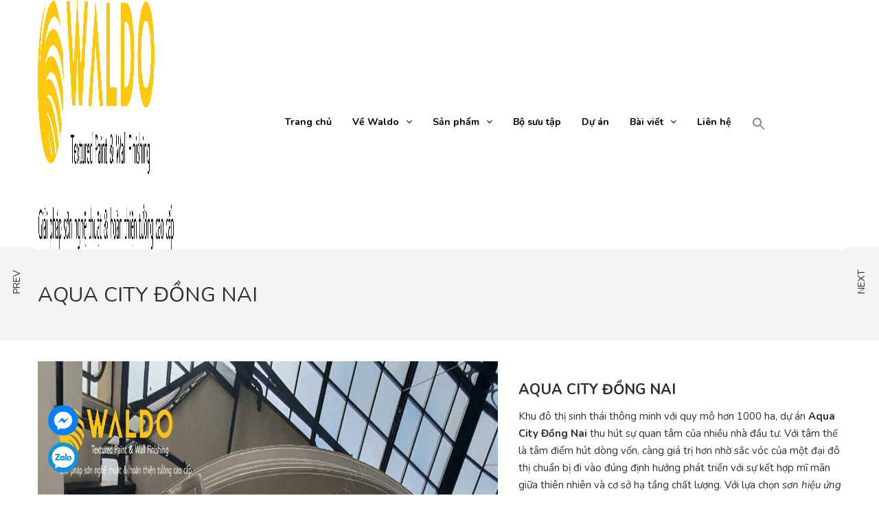

--- FILE ---
content_type: text/html; charset=UTF-8
request_url: https://waldo.vn/project/son-hieu-ung-waldo-tai-aqua-city-dong-nai/
body_size: 15307
content:
<!DOCTYPE html>
<html lang="vi" prefix="og: https://ogp.me/ns#">
<head>
<meta name="viewport" content="width=device-width, initial-scale=1.0, maximum-scale=1.0, user-scalable=no" />
<meta charset="UTF-8" />
<link rel="profile" href="https://gmpg.org/xfn/11" />
<link rel="pingback" href="https://waldo.vn/xmlrpc.php">

<!-- Tối ưu hóa công cụ tìm kiếm bởi Rank Math - https://rankmath.com/ -->
<title>SƠN HIỆU ỨNG WALDO - AQUA CITY ĐỒNG NAI</title>
<style>.flying-press-lazy-bg{background-image:none!important;}</style>


<meta name="description" content="Sơn hiệu ứng Waldo hân hạnh được đồng hành cùng Aqua City Đồng Nai để trang trí không gian sống. Giúp không gian sống thêm phần độc đáo"/>
<meta name="robots" content="follow, index, max-snippet:-1, max-video-preview:-1, max-image-preview:large"/>
<link rel="canonical" href="https://waldo.vn/project/son-hieu-ung-waldo-tai-aqua-city-dong-nai/" />
<meta property="og:locale" content="vi_VN" />
<meta property="og:type" content="article" />
<meta property="og:title" content="SƠN HIỆU ỨNG WALDO - AQUA CITY ĐỒNG NAI" />
<meta property="og:description" content="Sơn hiệu ứng Waldo hân hạnh được đồng hành cùng Aqua City Đồng Nai để trang trí không gian sống. Giúp không gian sống thêm phần độc đáo" />
<meta property="og:url" content="https://waldo.vn/project/son-hieu-ung-waldo-tai-aqua-city-dong-nai/" />
<meta property="og:site_name" content="SƠN HIỆU ỨNG WALDO" />
<meta property="article:publisher" content="https://www.facebook.com/waldo.vn/" />
<meta property="article:author" content="https://www.facebook.com/waldoofficial.vn" />
<meta property="og:updated_time" content="2024-08-23T12:21:46+07:00" />
<meta property="og:image" content="https://waldo.vn/wp-content/uploads/2022/05/son-hieu-ung-waldo-2-2.png" />
<meta property="og:image:secure_url" content="https://waldo.vn/wp-content/uploads/2022/05/son-hieu-ung-waldo-2-2.png" />
<meta property="og:image:width" content="1200" />
<meta property="og:image:height" content="1200" />
<meta property="og:image:alt" content="son-hieu-ung-waldo" />
<meta property="og:image:type" content="image/png" />
<meta name="twitter:card" content="summary_large_image" />
<meta name="twitter:title" content="SƠN HIỆU ỨNG WALDO - AQUA CITY ĐỒNG NAI" />
<meta name="twitter:description" content="Sơn hiệu ứng Waldo hân hạnh được đồng hành cùng Aqua City Đồng Nai để trang trí không gian sống. Giúp không gian sống thêm phần độc đáo" />
<meta name="twitter:image" content="https://waldo.vn/wp-content/uploads/2022/05/son-hieu-ung-waldo-2-2.png" />
<!-- /Plugin SEO WordPress Rank Math -->

<style id='wp-img-auto-sizes-contain-inline-css' type='text/css'>
img:is([sizes=auto i],[sizes^="auto," i]){contain-intrinsic-size:3000px 1500px}
/*# sourceURL=wp-img-auto-sizes-contain-inline-css */
</style>
<style id='classic-theme-styles-inline-css' type='text/css'>
/*! This file is auto-generated */
.wp-block-button__link{color:#fff;background-color:#32373c;border-radius:9999px;box-shadow:none;text-decoration:none;padding:calc(.667em + 2px) calc(1.333em + 2px);font-size:1.125em}.wp-block-file__button{background:#32373c;color:#fff;text-decoration:none}
/*# sourceURL=/wp-includes/css/classic-themes.min.css */
</style>
<link rel="stylesheet" href="https://waldo.vn/wp-content/cache/flying-press/a98a09963a81.swipebox.css">
<link rel="stylesheet" href="https://waldo.vn/wp-content/cache/flying-press/d41d8cd98f00.uaf.css">
<link rel="stylesheet" href="https://waldo.vn/wp-content/cache/flying-press/45083ef30a6e.ivory-search.min.css">
<link rel="stylesheet" href="https://waldo.vn/wp-content/cache/flying-press/0f8f901a3ce0.bootstrap.css">
<link crossorigin="anonymous" rel="stylesheet" href="https://waldo.vn/wp-content/cache/flying-press/3200ac8f06e3.9967ac196a47.google-font.css">
<link rel="stylesheet" href="https://waldo.vn/wp-content/cache/flying-press/0371b5a2d50e.owl.carousel.css">
<link rel="stylesheet" href="https://waldo.vn/wp-content/cache/flying-press/f23cf727e4fc.owl.theme.css">
<link rel="stylesheet" href="https://waldo.vn/wp-content/cache/flying-press/72cb9b348632.style.css">
<link rel="stylesheet" href="https://waldo.vn/wp-content/cache/flying-press/d6e1778bb952.responsive.css">
<link rel="stylesheet" href="https://waldo.vn/wp-content/cache/flying-press/da334df9ba62.animations.css">
<link rel="stylesheet" href="https://waldo.vn/wp-content/cache/flying-press/c49565486978.font-awesome.css">
<link rel="stylesheet" href="https://waldo.vn/wp-content/cache/flying-press/abebe9eea3ba.select2.css">
<link rel="stylesheet" href="https://waldo.vn/wp-content/cache/flying-press/50470aa6b729.offcanvasmenu.css">
<link rel="stylesheet" href="https://waldo.vn/wp-content/cache/flying-press/d9a8fbd9e9c1.nanoscroller.css">
<link rel="stylesheet" href="https://waldo.vn/wp-content/cache/flying-press/8e3bd9f299ed.hover.css">
<link rel="stylesheet" href="https://waldo.vn/wp-content/cache/flying-press/54c189007d3f.style-cache-thebuilt.css">
<!--n2css--><!--n2js--><script type="text/javascript" src="https://waldo.vn/wp-includes/js/jquery/jquery.min.js?ver=826eb77e86b0" id="jquery-core-js"></script>
<script type="text/javascript" src="https://waldo.vn/wp-includes/js/jquery/jquery-migrate.min.js?ver=9ffeb32e2d9e" id="jquery-migrate-js"></script>
<script type="text/javascript" src="https://waldo.vn/wp-content/uploads/js-cache-thebuilt.js?ver=25531014e16c" id="js-cache-thebuilt-js"></script>
<script></script><link rel="https://api.w.org/" href="https://waldo.vn/wp-json/" /><link rel="EditURI" type="application/rsd+xml" title="RSD" href="https://waldo.vn/xmlrpc.php?rsd" />
<meta name="generator" content="WordPress 6.9" />
<link rel='shortlink' href='https://waldo.vn/?p=13010' />
<meta name="google-site-verification" content="gQjOR-ZdgBu-Sl5chuQfrsda2tL8IH7GSIiomzSgd7M" />
<meta name="google-site-verification" content="GovHzHDJ8xsrjNL2CUMvpQ57vFW9Mxh9NhU-fiDtJCc" />
<meta name="msvalidate.01" content="27267F155C7ED558E6070D10367B514A" />
<meta name="google-site-verification" content="RTVotEUnFmYD7rOov8YJZBS0E3OAbPY47VA6ixkNjuk" />

<!-- Global site tag (gtag.js) - Google Analytics -->
<script async src="https://www.googletagmanager.com/gtag/js?id=UA-144549933-1"></script>
<script>
  window.dataLayer = window.dataLayer || [];
  function gtag(){dataLayer.push(arguments);}
  gtag('js', new Date());

  gtag('config', 'UA-144549933-1');
</script>
<style>/* CSS added by WP Meta and Date Remover*/.wp-block-post-author__name{display:none !important;}
.wp-block-post-date{display:none !important;}
 .entry-meta {display:none !important;}
	.home .entry-meta { display: none; }
	.entry-footer {display:none !important;}
	.home .entry-footer { display: none; }</style><meta name="generator" content="Powered by WPBakery Page Builder - drag and drop page builder for WordPress."/>
<!-- Hiện không có phiên bản amphtml nào cho URL này. --><link rel="icon" href="https://waldo.vn/wp-content/uploads/2023/02/cropped-LOGO-only-40x40.png" sizes="32x32" />
<link rel="icon" href="https://waldo.vn/wp-content/uploads/2023/02/cropped-LOGO-only-300x300.png" sizes="192x192" />
<link rel="apple-touch-icon" href="https://waldo.vn/wp-content/uploads/2023/02/cropped-LOGO-only-300x300.png" />
<meta name="msapplication-TileImage" content="https://waldo.vn/wp-content/uploads/2023/02/cropped-LOGO-only-300x300.png" />
		<style type="text/css" id="wp-custom-css">
			.portfolio-item-block .sub-title {
	display: none
}
.vc_gitem-animate-slideBottom .vc_gitem-zone-b{
	height: 20%!important
}

.vc_grid-item-mini.vc_is-hover .vc_gitem-animate-slideBottom .vc_gitem-zone-b{
	top: 80%!important;
	height: 20%!important
}

.vc_gitem-post-data-source-post_title div{
	font-size: 15px!important
}

.vc_gitem_row .vc_separator, .vc_gitem_row .vc_gitem-post-data-source-post_excerpt {
	display: none
}

.vc_gitem-post-data {
	margin-bottom: 0px;
	margin-top: 5px
}

.header-right {
	min-width: 0px!important;
	display: none!important
}

.navbar .nav > li.astm-search-menu > a {
	padding: 10px 15px
}

.is-menu.dropdown form {
	display: none
}

.blog-post .blog-post-thumb {
	display: none
}
@media (max-width: 767px){
header .navbar {	
	float: right ;
}
header .header-center {
	display: table-cell;
	min-width: 50vw;
	padding: 20px 10px 0 0
}
header .header-left.logo {
	display: table-cell!important;
	text-align: left!important;
	max-width: 90%;
	padding: 0 0 0 0;
}
.header-left .logo-link img {
	object-fit: contain!important;
}
.navbar .navbar-toggle {	
padding: .75rem 2rem!important
}	
.portfolio-filter.filter-center {
	display:none!important
}}
.navbar .nav > li > a {
	padding: .75rem 1.5rem 0 1.5rem
}
.is-menu.is-dropdown form {
	min-width: 315px
}
* :not(.has-inline-color){
  -webkit-touch-callout: none; /* iOS Safari */
  -webkit-user-select: none; /* Safari */
  -khtml-user-select: none; /* Konqueror HTML */
  -moz-user-select: none; /* Old versions of Firefox */
  -ms-user-select: none; /* Internet Explorer/Edge */
   user-select: none; /* Non-prefixed version, currently supported by Chrome, Opera and Firefox */
}		</style>
			<!-- Fonts Plugin CSS - https://fontsplugin.com/ -->
	<style>
			</style>
	<!-- Fonts Plugin CSS -->
	<noscript><style> .wpb_animate_when_almost_visible { opacity: 1; }</style></noscript>			<style type="text/css">
					.is-form-id-3726 .is-search-submit:focus,
			.is-form-id-3726 .is-search-submit:hover,
			.is-form-id-3726 .is-search-submit,
            .is-form-id-3726 .is-search-icon {
			color: #f9f9f9 !important;                        			}
                        	.is-form-id-3726 .is-search-submit path {
					fill: #f9f9f9 !important;            	}
            			</style>
		<style id='global-styles-inline-css' type='text/css'>
:root{--wp--preset--aspect-ratio--square: 1;--wp--preset--aspect-ratio--4-3: 4/3;--wp--preset--aspect-ratio--3-4: 3/4;--wp--preset--aspect-ratio--3-2: 3/2;--wp--preset--aspect-ratio--2-3: 2/3;--wp--preset--aspect-ratio--16-9: 16/9;--wp--preset--aspect-ratio--9-16: 9/16;--wp--preset--color--black: #000000;--wp--preset--color--cyan-bluish-gray: #abb8c3;--wp--preset--color--white: #ffffff;--wp--preset--color--pale-pink: #f78da7;--wp--preset--color--vivid-red: #cf2e2e;--wp--preset--color--luminous-vivid-orange: #ff6900;--wp--preset--color--luminous-vivid-amber: #fcb900;--wp--preset--color--light-green-cyan: #7bdcb5;--wp--preset--color--vivid-green-cyan: #00d084;--wp--preset--color--pale-cyan-blue: #8ed1fc;--wp--preset--color--vivid-cyan-blue: #0693e3;--wp--preset--color--vivid-purple: #9b51e0;--wp--preset--gradient--vivid-cyan-blue-to-vivid-purple: linear-gradient(135deg,rgb(6,147,227) 0%,rgb(155,81,224) 100%);--wp--preset--gradient--light-green-cyan-to-vivid-green-cyan: linear-gradient(135deg,rgb(122,220,180) 0%,rgb(0,208,130) 100%);--wp--preset--gradient--luminous-vivid-amber-to-luminous-vivid-orange: linear-gradient(135deg,rgb(252,185,0) 0%,rgb(255,105,0) 100%);--wp--preset--gradient--luminous-vivid-orange-to-vivid-red: linear-gradient(135deg,rgb(255,105,0) 0%,rgb(207,46,46) 100%);--wp--preset--gradient--very-light-gray-to-cyan-bluish-gray: linear-gradient(135deg,rgb(238,238,238) 0%,rgb(169,184,195) 100%);--wp--preset--gradient--cool-to-warm-spectrum: linear-gradient(135deg,rgb(74,234,220) 0%,rgb(151,120,209) 20%,rgb(207,42,186) 40%,rgb(238,44,130) 60%,rgb(251,105,98) 80%,rgb(254,248,76) 100%);--wp--preset--gradient--blush-light-purple: linear-gradient(135deg,rgb(255,206,236) 0%,rgb(152,150,240) 100%);--wp--preset--gradient--blush-bordeaux: linear-gradient(135deg,rgb(254,205,165) 0%,rgb(254,45,45) 50%,rgb(107,0,62) 100%);--wp--preset--gradient--luminous-dusk: linear-gradient(135deg,rgb(255,203,112) 0%,rgb(199,81,192) 50%,rgb(65,88,208) 100%);--wp--preset--gradient--pale-ocean: linear-gradient(135deg,rgb(255,245,203) 0%,rgb(182,227,212) 50%,rgb(51,167,181) 100%);--wp--preset--gradient--electric-grass: linear-gradient(135deg,rgb(202,248,128) 0%,rgb(113,206,126) 100%);--wp--preset--gradient--midnight: linear-gradient(135deg,rgb(2,3,129) 0%,rgb(40,116,252) 100%);--wp--preset--font-size--small: 13px;--wp--preset--font-size--medium: 20px;--wp--preset--font-size--large: 36px;--wp--preset--font-size--x-large: 42px;--wp--preset--spacing--20: 0.44rem;--wp--preset--spacing--30: 0.67rem;--wp--preset--spacing--40: 1rem;--wp--preset--spacing--50: 1.5rem;--wp--preset--spacing--60: 2.25rem;--wp--preset--spacing--70: 3.38rem;--wp--preset--spacing--80: 5.06rem;--wp--preset--shadow--natural: 6px 6px 9px rgba(0, 0, 0, 0.2);--wp--preset--shadow--deep: 12px 12px 50px rgba(0, 0, 0, 0.4);--wp--preset--shadow--sharp: 6px 6px 0px rgba(0, 0, 0, 0.2);--wp--preset--shadow--outlined: 6px 6px 0px -3px rgb(255, 255, 255), 6px 6px rgb(0, 0, 0);--wp--preset--shadow--crisp: 6px 6px 0px rgb(0, 0, 0);}:where(.is-layout-flex){gap: 0.5em;}:where(.is-layout-grid){gap: 0.5em;}body .is-layout-flex{display: flex;}.is-layout-flex{flex-wrap: wrap;align-items: center;}.is-layout-flex > :is(*, div){margin: 0;}body .is-layout-grid{display: grid;}.is-layout-grid > :is(*, div){margin: 0;}:where(.wp-block-columns.is-layout-flex){gap: 2em;}:where(.wp-block-columns.is-layout-grid){gap: 2em;}:where(.wp-block-post-template.is-layout-flex){gap: 1.25em;}:where(.wp-block-post-template.is-layout-grid){gap: 1.25em;}.has-black-color{color: var(--wp--preset--color--black) !important;}.has-cyan-bluish-gray-color{color: var(--wp--preset--color--cyan-bluish-gray) !important;}.has-white-color{color: var(--wp--preset--color--white) !important;}.has-pale-pink-color{color: var(--wp--preset--color--pale-pink) !important;}.has-vivid-red-color{color: var(--wp--preset--color--vivid-red) !important;}.has-luminous-vivid-orange-color{color: var(--wp--preset--color--luminous-vivid-orange) !important;}.has-luminous-vivid-amber-color{color: var(--wp--preset--color--luminous-vivid-amber) !important;}.has-light-green-cyan-color{color: var(--wp--preset--color--light-green-cyan) !important;}.has-vivid-green-cyan-color{color: var(--wp--preset--color--vivid-green-cyan) !important;}.has-pale-cyan-blue-color{color: var(--wp--preset--color--pale-cyan-blue) !important;}.has-vivid-cyan-blue-color{color: var(--wp--preset--color--vivid-cyan-blue) !important;}.has-vivid-purple-color{color: var(--wp--preset--color--vivid-purple) !important;}.has-black-background-color{background-color: var(--wp--preset--color--black) !important;}.has-cyan-bluish-gray-background-color{background-color: var(--wp--preset--color--cyan-bluish-gray) !important;}.has-white-background-color{background-color: var(--wp--preset--color--white) !important;}.has-pale-pink-background-color{background-color: var(--wp--preset--color--pale-pink) !important;}.has-vivid-red-background-color{background-color: var(--wp--preset--color--vivid-red) !important;}.has-luminous-vivid-orange-background-color{background-color: var(--wp--preset--color--luminous-vivid-orange) !important;}.has-luminous-vivid-amber-background-color{background-color: var(--wp--preset--color--luminous-vivid-amber) !important;}.has-light-green-cyan-background-color{background-color: var(--wp--preset--color--light-green-cyan) !important;}.has-vivid-green-cyan-background-color{background-color: var(--wp--preset--color--vivid-green-cyan) !important;}.has-pale-cyan-blue-background-color{background-color: var(--wp--preset--color--pale-cyan-blue) !important;}.has-vivid-cyan-blue-background-color{background-color: var(--wp--preset--color--vivid-cyan-blue) !important;}.has-vivid-purple-background-color{background-color: var(--wp--preset--color--vivid-purple) !important;}.has-black-border-color{border-color: var(--wp--preset--color--black) !important;}.has-cyan-bluish-gray-border-color{border-color: var(--wp--preset--color--cyan-bluish-gray) !important;}.has-white-border-color{border-color: var(--wp--preset--color--white) !important;}.has-pale-pink-border-color{border-color: var(--wp--preset--color--pale-pink) !important;}.has-vivid-red-border-color{border-color: var(--wp--preset--color--vivid-red) !important;}.has-luminous-vivid-orange-border-color{border-color: var(--wp--preset--color--luminous-vivid-orange) !important;}.has-luminous-vivid-amber-border-color{border-color: var(--wp--preset--color--luminous-vivid-amber) !important;}.has-light-green-cyan-border-color{border-color: var(--wp--preset--color--light-green-cyan) !important;}.has-vivid-green-cyan-border-color{border-color: var(--wp--preset--color--vivid-green-cyan) !important;}.has-pale-cyan-blue-border-color{border-color: var(--wp--preset--color--pale-cyan-blue) !important;}.has-vivid-cyan-blue-border-color{border-color: var(--wp--preset--color--vivid-cyan-blue) !important;}.has-vivid-purple-border-color{border-color: var(--wp--preset--color--vivid-purple) !important;}.has-vivid-cyan-blue-to-vivid-purple-gradient-background{background: var(--wp--preset--gradient--vivid-cyan-blue-to-vivid-purple) !important;}.has-light-green-cyan-to-vivid-green-cyan-gradient-background{background: var(--wp--preset--gradient--light-green-cyan-to-vivid-green-cyan) !important;}.has-luminous-vivid-amber-to-luminous-vivid-orange-gradient-background{background: var(--wp--preset--gradient--luminous-vivid-amber-to-luminous-vivid-orange) !important;}.has-luminous-vivid-orange-to-vivid-red-gradient-background{background: var(--wp--preset--gradient--luminous-vivid-orange-to-vivid-red) !important;}.has-very-light-gray-to-cyan-bluish-gray-gradient-background{background: var(--wp--preset--gradient--very-light-gray-to-cyan-bluish-gray) !important;}.has-cool-to-warm-spectrum-gradient-background{background: var(--wp--preset--gradient--cool-to-warm-spectrum) !important;}.has-blush-light-purple-gradient-background{background: var(--wp--preset--gradient--blush-light-purple) !important;}.has-blush-bordeaux-gradient-background{background: var(--wp--preset--gradient--blush-bordeaux) !important;}.has-luminous-dusk-gradient-background{background: var(--wp--preset--gradient--luminous-dusk) !important;}.has-pale-ocean-gradient-background{background: var(--wp--preset--gradient--pale-ocean) !important;}.has-electric-grass-gradient-background{background: var(--wp--preset--gradient--electric-grass) !important;}.has-midnight-gradient-background{background: var(--wp--preset--gradient--midnight) !important;}.has-small-font-size{font-size: var(--wp--preset--font-size--small) !important;}.has-medium-font-size{font-size: var(--wp--preset--font-size--medium) !important;}.has-large-font-size{font-size: var(--wp--preset--font-size--large) !important;}.has-x-large-font-size{font-size: var(--wp--preset--font-size--x-large) !important;}
/*# sourceURL=global-styles-inline-css */
</style>
<script type="speculationrules">{"prefetch":[{"source":"document","where":{"and":[{"href_matches":"\/*"},{"not":{"href_matches":["\/*.php","\/wp-(admin|includes|content|login|signup|json)(.*)?","\/*\\?(.+)","\/(cart|checkout|logout)(.*)?"]}}]},"eagerness":"moderate"}]}</script></head>

<body class="wp-singular mgt_portfolio-template-default single single-mgt_portfolio postid-13010 wp-theme-thebuilt thebuilt wpb-js-composer js-comp-ver-8.7.2 vc_responsive">

<header class="sticky-header main-header sticky-header-elements-headeronly">
<div class="container">
  <div class="row">
    <div class="col-md-12">

      <div class="header-left logo">
                    <a class="logo-link" href="https://waldo.vn"><img src="https://waldo.vn/wp-content/uploads/2023/02/Untitled-1-min.png" alt="SƠN HIỆU ỨNG WALDO" class="regular-logo" width="1272" height="363" loading="lazy" fetchpriority="low" srcset="https://waldo.vn/wp-content/uploads/2023/02/Untitled-1-min.png 1272w, https://waldo.vn/wp-content/uploads/2023/02/Untitled-1-min-768x219.png 768w" sizes="auto"><img src="https://waldo.vn/wp-content/uploads/2020/05/LOGO-white-1.png" alt="SƠN HIỆU ỨNG WALDO" class="light-logo" loading="lazy" fetchpriority="low"></a>
                </div>

      <div class="header-center">
                              <div id="navbar" class="navbar navbar-default clearfix">
        <div class="navbar-inner">

          <div class="navbar-toggle" data-toggle="collapse" data-target=".collapse">
            Menu          </div>

          <div class="navbar-collapse collapse"><ul id="menu-main-menu-1" class="nav"><li id="menu-item-18778" class=" menu-item menu-item-type-post_type menu-item-object-page menu-item-home"><a href="https://waldo.vn/">Trang chủ</a></li>
<li id="menu-item-18777" class=" menu-item menu-item-type-post_type menu-item-object-page menu-item-has-children"><a href="https://waldo.vn/ve-waldo/">Về Waldo</a>
<ul class="sub-menu">
	<li id="menu-item-18949" class=" menu-item menu-item-type-post_type menu-item-object-page"><a href="https://waldo.vn/ve-waldo/">Về Waldo</a></li>
	<li id="menu-item-18782" class=" menu-item menu-item-type-post_type menu-item-object-page"><a href="https://waldo.vn/van-hoa-cua-waldo/">Văn hóa của Waldo</a></li>
	<li id="menu-item-18783" class=" menu-item menu-item-type-post_type menu-item-object-page"><a href="https://waldo.vn/faq/">Câu hỏi thường gặp</a></li>
</ul>
</li>
<li id="menu-item-19525" class=" menu-item menu-item-type-post_type menu-item-object-page menu-item-has-children"><a href="https://waldo.vn/san-pham/">Sản phẩm</a>
<ul class="sub-menu">
	<li id="menu-item-18794" class=" menu-item menu-item-type-post_type menu-item-object-page"><a href="https://waldo.vn/dat-vang-la/">NGHỆ THUẬT DÁT VÀNG LÁ</a></li>
	<li id="menu-item-18911" class=" menu-item menu-item-type-post_type menu-item-object-page"><a href="https://waldo.vn/son-hieu-ung-da-limestone-kim-sa-2/">SƠN HIỆU ỨNG ĐÁ LIMESTONE KIM SA</a></li>
	<li id="menu-item-21686" class=" menu-item menu-item-type-post_type menu-item-object-page"><a href="https://waldo.vn/son-hieu-ung-marmorino-1/">SƠN HIỆU ỨNG ĐÁ VÔI MARMORINO</a></li>
	<li id="menu-item-18790" class=" menu-item menu-item-type-post_type menu-item-object-page menu-item-has-children"><a href="https://waldo.vn/son-hieu-ung-ri-set/">SƠN HIỆU ỨNG RỈ SÉT</a>
	<ul class="sub-menu">
		<li id="menu-item-18820" class=" menu-item menu-item-type-post_type menu-item-object-page"><a href="https://waldo.vn/son-hieu-ung-ri-set-patina/">SƠN HIỆU ỨNG RỈ SÉT PATINA</a></li>
		<li id="menu-item-18819" class=" menu-item menu-item-type-post_type menu-item-object-page"><a href="https://waldo.vn/son-hieu-ung-ri-set-anh-kim-sonate/">SƠN HIỆU ỨNG RỈ SÉT ÁNH KIM SONATE</a></li>
		<li id="menu-item-22306" class=" menu-item menu-item-type-post_type menu-item-object-page"><a href="https://waldo.vn/son-hieu-ung-ri-set-sonate/">SƠN HIỆU ỨNG RỈ SÉT SONATE</a></li>
	</ul>
</li>
	<li id="menu-item-18914" class=" menu-item menu-item-type-post_type menu-item-object-page menu-item-has-children"><a href="https://waldo.vn/son-hieu-ung-dat-set-nhat-stucco/">SƠN HIỆU ỨNG ĐẤT SÉT</a>
	<ul class="sub-menu">
		<li id="menu-item-18808" class=" menu-item menu-item-type-post_type menu-item-object-page"><a href="https://waldo.vn/son-hieu-ung-stucco-marmorino/">SƠN HIỆU ỨNG STUCCO MARMORINO</a></li>
		<li id="menu-item-18807" class=" menu-item menu-item-type-post_type menu-item-object-page"><a href="https://waldo.vn/son-hieu-ung-hoa-van-3d/">SƠN HIỆU ỨNG HOA VĂN 3D</a></li>
		<li id="menu-item-18805" class=" menu-item menu-item-type-post_type menu-item-object-page"><a href="https://waldo.vn/son-hieu-ung-dat-set-nhat-stucco/son-hieu-ung-stucco-rom-trau/">SƠN HIỆU ỨNG STUCCO RƠM/TRẤU</a></li>
		<li id="menu-item-18804" class=" menu-item menu-item-type-post_type menu-item-object-page"><a href="https://waldo.vn/son-hieu-ung-stucco-dat-set-cao-cap/">SƠN HIỆU ỨNG STUCCO ĐẤT SÉT CAO CẤP</a></li>
		<li id="menu-item-18912" class=" menu-item menu-item-type-post_type menu-item-object-page"><a href="https://waldo.vn/son-hieu-ung-dat-set-sonate/">SƠN HIỆU ỨNG ĐẤT SÉT SONATE</a></li>
	</ul>
</li>
	<li id="menu-item-18789" class=" menu-item menu-item-type-post_type menu-item-object-page menu-item-has-children"><a href="https://waldo.vn/son-hieu-ung-nhu/">SƠN HIỆU ỨNG NHŨ</a>
	<ul class="sub-menu">
		<li id="menu-item-18812" class=" menu-item menu-item-type-post_type menu-item-object-page"><a href="https://waldo.vn/son-hieu-ung-nhu-vang/">SƠN HIỆU ỨNG NHŨ KIM LOẠI METALLICA</a></li>
		<li id="menu-item-18813" class=" menu-item menu-item-type-post_type menu-item-object-page"><a href="https://waldo.vn/son-hieu-ung-nhu-nhung-ngoc-trai-cao-cap/">SƠN HIỆU ỨNG NHUNG NGỌC TRAI CAO CẤP</a></li>
		<li id="menu-item-19555" class=" menu-item menu-item-type-post_type menu-item-object-page"><a href="https://waldo.vn/son-hieu-ung-nhu-nhung-ngoc-trai/">SƠN HIỆU ỨNG NHŨ NHUNG NGỌC TRAI</a></li>
		<li id="menu-item-18815" class=" menu-item menu-item-type-post_type menu-item-object-page"><a href="https://waldo.vn/son-hieu-ung-anh-kim-sonate/">SƠN HIỆU ỨNG ÁNH KIM SONATE</a></li>
	</ul>
</li>
	<li id="menu-item-21685" class=" menu-item menu-item-type-post_type menu-item-object-page"><a href="https://waldo.vn/son-hieu-ung-moonstone-2/">SƠN HIỆU ỨNG ĐÁ MẶT TRĂNG</a></li>
	<li id="menu-item-18797" class=" menu-item menu-item-type-custom menu-item-object-custom"><a href="https://waldo.vn/son-hieu-ung-gia-co-loft/">SƠN HIỆU ỨNG GIẢ CỔ</a></li>
	<li id="menu-item-18788" class=" menu-item menu-item-type-post_type menu-item-object-page menu-item-has-children"><a href="https://waldo.vn/son-hieu-ung-be-tong/">SƠN HIỆU ỨNG BÊ TÔNG</a>
	<ul class="sub-menu">
		<li id="menu-item-18816" class=" menu-item menu-item-type-post_type menu-item-object-page"><a href="https://waldo.vn/son-hieu-ung-be-tong-cao-cap/">SƠN HIỆU ỨNG BÊ TÔNG CAO CẤP</a></li>
		<li id="menu-item-18817" class=" menu-item menu-item-type-post_type menu-item-object-page"><a href="https://waldo.vn/son-hieu-ung-be-tong-nguyen-ban/">SƠN HIỆU ỨNG BÊ TÔNG NGUYÊN BẢN</a></li>
		<li id="menu-item-18908" class=" menu-item menu-item-type-post_type menu-item-object-page"><a href="https://waldo.vn/son-hieu-ung-be-tong-sonate/">SƠN HIỆU ỨNG BÊ TÔNG SONATE</a></li>
	</ul>
</li>
	<li id="menu-item-18793" class=" menu-item menu-item-type-post_type menu-item-object-page"><a href="https://waldo.vn/son-hieu-ung-venetian-y-marmorino/">SƠN HIỆU ỨNG GIẢ ĐÁ MARBLE VENETIAN</a></li>
	<li id="menu-item-20058" class=" menu-item menu-item-type-custom menu-item-object-custom"><a href="https://waldo.vn/son-hieu-ung-thiet-ke-theo-yeu-cau/">SƠN HIỆU ỨNG THIẾT KẾ THEO YÊU CẦU</a></li>
</ul>
</li>
<li id="menu-item-18786" class=" menu-item menu-item-type-post_type menu-item-object-page"><a href="https://waldo.vn/bo-suu-tap-hieu-ung/">Bộ sưu tập</a></li>
<li id="menu-item-18781" class=" menu-item menu-item-type-post_type menu-item-object-page"><a href="https://waldo.vn/du-an/">Dự án</a></li>
<li id="menu-item-18780" class=" menu-item menu-item-type-post_type menu-item-object-page menu-item-has-children"><a href="https://waldo.vn/bai-viet/">Bài viết</a>
<ul class="sub-menu">
	<li id="menu-item-19314" class=" menu-item menu-item-type-post_type menu-item-object-page"><a href="https://waldo.vn/bai-viet/">Tất cả</a></li>
	<li id="menu-item-19230" class=" menu-item menu-item-type-post_type menu-item-object-page"><a href="https://waldo.vn/bai-viet/ky-thuat-kinh-nghiem/">Kỹ thuật – Kinh nghiệm</a></li>
	<li id="menu-item-19236" class=" menu-item menu-item-type-post_type menu-item-object-page"><a href="https://waldo.vn/bai-viet/xu-huong-y-tuong/">Xu hướng – Ý tưởng</a></li>
</ul>
</li>
<li id="menu-item-18785" class=" menu-item menu-item-type-post_type menu-item-object-page"><a href="https://waldo.vn/lien-he/">Liên hệ</a></li>
<li class=" astm-search-menu is-menu is-dropdown menu-item"><a href="#" role="button" aria-label="Search Icon Link"><svg width="20" height="20" class="search-icon" role="img" viewBox="2 9 20 5" focusable="false" aria-label="Search">
						<path class="search-icon-path" d="M15.5 14h-.79l-.28-.27C15.41 12.59 16 11.11 16 9.5 16 5.91 13.09 3 9.5 3S3 5.91 3 9.5 5.91 16 9.5 16c1.61 0 3.09-.59 4.23-1.57l.27.28v.79l5 4.99L20.49 19l-4.99-5zm-6 0C7.01 14 5 11.99 5 9.5S7.01 5 9.5 5 14 7.01 14 9.5 11.99 14 9.5 14z"></path></svg></a>	<form method="get" id="searchform" class="searchform" action="https://waldo.vn/">
		<input type="search" class="field" name="s" value="" id="s" placeholder="Type keyword(s) here" />
		<input type="submit" class="submit btn" id="searchsubmit" value="Search" />
	</form>
</li></ul></div>
        </div>
      </div>

                  </div>

      <div class="header-right">
          <ul class="header-nav">
        

  </ul>
        </div>
    </div>
  </div>

</div>
</header>


    
        <div class="portfolio-navigation-prev" data-name="Prev">
      <div class="portfolio-navigation-image">
        <a href="https://waldo.vn/project/son-hieu-ung-waldo-tai-hoc-vien-danh-khoi/" rel="prev"><img width="100" height="100" src="https://waldo.vn/wp-content/uploads/2022/05/210617_DKI_OFFICE-1024x576-1-100x100.jpg" class="attachment-thebuilt-portfolio-nav size-thebuilt-portfolio-nav wp-post-image" alt="" decoding="async" srcset="https://waldo.vn/wp-content/uploads/2022/05/210617_DKI_OFFICE-1024x576-1-100x100.jpg 100w, https://waldo.vn/wp-content/uploads/2022/05/210617_DKI_OFFICE-1024x576-1-40x40.jpg 40w" sizes="auto"  loading="lazy" fetchpriority="low"/></a>      </div>
    </div>
            <div class="portfolio-navigation-next" data-name="Next">
      <div class="portfolio-navigation-image">
        <a href="https://waldo.vn/project/son-hieu-ung-waldo-tai-nha-hang-ilmirack-quan-1/" rel="next"><img width="100" height="100" src="https://waldo.vn/wp-content/uploads/2022/05/son-hieu-ung-waldo-20-100x100.png" class="attachment-thebuilt-portfolio-nav size-thebuilt-portfolio-nav wp-post-image" alt="son-hieu-ung-waldo" decoding="async" srcset="https://waldo.vn/wp-content/uploads/2022/05/son-hieu-ung-waldo-20-100x100.png 100w, https://waldo.vn/wp-content/uploads/2022/05/son-hieu-ung-waldo-20-768x768.png 768w, https://waldo.vn/wp-content/uploads/2022/05/son-hieu-ung-waldo-20-1024x1024.png 1024w, https://waldo.vn/wp-content/uploads/2022/05/son-hieu-ung-waldo-20-40x40.png 40w, https://waldo.vn/wp-content/uploads/2022/05/son-hieu-ung-waldo-20.png 1200w" sizes="auto"  loading="lazy" fetchpriority="low"/></a>      </div>
    </div>
      
<div class="content-block">
      <div class="container-bg with-bgcolor" data-style="background-color: #F4F4F4">
      <div class="container-bg-overlay">
        <div class="container">
          <div class="row">
            <div class="col-md-12">
              <div class="page-item-title">
                <h1>AQUA CITY ĐỒNG NAI</h1>
              </div>
            </div>
          </div>
        </div>
      </div>
          </div>
  </div>

    
	<div class="project-container container portfolio-item-details portfolio-layout-0 portfolio-title-position-default">
		<div class="row">
		
		<div class="col-md-7">
      
                <div class=" portfolio-item-image-container">
        <div class="row">
        <div class="col-md-12">
  			<div class="portfolio-item-image">
  				<div class="porftolio-slider enable-slider">
            <ul class="slides">
                            <li><a href="https://waldo.vn/wp-content/uploads/2022/05/son-hieu-ung-waldo-2-2.png" rel="lightbox"><img src="https://waldo.vn/wp-content/uploads/2022/05/son-hieu-ung-waldo-2-2.png" alt="AQUA CITY ĐỒNG NAI" width="1200" height="1200" loading="lazy" fetchpriority="low" srcset="https://waldo.vn/wp-content/uploads/2022/05/son-hieu-ung-waldo-2-2.png 1200w, https://waldo.vn/wp-content/uploads/2022/05/son-hieu-ung-waldo-2-2-768x768.png 768w, https://waldo.vn/wp-content/uploads/2022/05/son-hieu-ung-waldo-2-2-1024x1024.png 1024w, https://waldo.vn/wp-content/uploads/2022/05/son-hieu-ung-waldo-2-2-100x100.png 100w, https://waldo.vn/wp-content/uploads/2022/05/son-hieu-ung-waldo-2-2-40x40.png 40w" sizes="auto"/></a></li>
                            <li><a href="https://waldo.vn/wp-content/uploads/2022/05/son-hieu-ung-waldo-1-2.png" rel="lightbox"><img src="https://waldo.vn/wp-content/uploads/2022/05/son-hieu-ung-waldo-1-2.png" alt="AQUA CITY ĐỒNG NAI" width="1200" height="1200" loading="lazy" fetchpriority="low" srcset="https://waldo.vn/wp-content/uploads/2022/05/son-hieu-ung-waldo-1-2.png 1200w, https://waldo.vn/wp-content/uploads/2022/05/son-hieu-ung-waldo-1-2-100x100.png 100w, https://waldo.vn/wp-content/uploads/2022/05/son-hieu-ung-waldo-1-2-768x768.png 768w, https://waldo.vn/wp-content/uploads/2022/05/son-hieu-ung-waldo-1-2-1024x1024.png 1024w, https://waldo.vn/wp-content/uploads/2022/05/son-hieu-ung-waldo-1-2-40x40.png 40w" sizes="auto"/></a></li><li><a href="https://waldo.vn/wp-content/uploads/2022/05/son-hieu-ung-waldo-2-2.png" rel="lightbox"><img src="https://waldo.vn/wp-content/uploads/2022/05/son-hieu-ung-waldo-2-2.png" alt="AQUA CITY ĐỒNG NAI" width="1200" height="1200" loading="lazy" fetchpriority="low" srcset="https://waldo.vn/wp-content/uploads/2022/05/son-hieu-ung-waldo-2-2.png 1200w, https://waldo.vn/wp-content/uploads/2022/05/son-hieu-ung-waldo-2-2-768x768.png 768w, https://waldo.vn/wp-content/uploads/2022/05/son-hieu-ung-waldo-2-2-1024x1024.png 1024w, https://waldo.vn/wp-content/uploads/2022/05/son-hieu-ung-waldo-2-2-100x100.png 100w, https://waldo.vn/wp-content/uploads/2022/05/son-hieu-ung-waldo-2-2-40x40.png 40w" sizes="auto"/></a></li><li><a href="https://waldo.vn/wp-content/uploads/2022/05/son-hieu-ung-waldo-3-2.png" rel="lightbox"><img src="https://waldo.vn/wp-content/uploads/2022/05/son-hieu-ung-waldo-3-2.png" alt="AQUA CITY ĐỒNG NAI" width="1200" height="1200" loading="lazy" fetchpriority="low" srcset="https://waldo.vn/wp-content/uploads/2022/05/son-hieu-ung-waldo-3-2.png 1200w, https://waldo.vn/wp-content/uploads/2022/05/son-hieu-ung-waldo-3-2-100x100.png 100w, https://waldo.vn/wp-content/uploads/2022/05/son-hieu-ung-waldo-3-2-768x768.png 768w, https://waldo.vn/wp-content/uploads/2022/05/son-hieu-ung-waldo-3-2-1024x1024.png 1024w, https://waldo.vn/wp-content/uploads/2022/05/son-hieu-ung-waldo-3-2-40x40.png 40w" sizes="auto"/></a></li><li><a href="https://waldo.vn/wp-content/uploads/2022/05/son-hieu-ung-waldo-4-2.png" rel="lightbox"><img src="https://waldo.vn/wp-content/uploads/2022/05/son-hieu-ung-waldo-4-2.png" alt="AQUA CITY ĐỒNG NAI" width="1200" height="1200" loading="lazy" fetchpriority="low" srcset="https://waldo.vn/wp-content/uploads/2022/05/son-hieu-ung-waldo-4-2.png 1200w, https://waldo.vn/wp-content/uploads/2022/05/son-hieu-ung-waldo-4-2-100x100.png 100w, https://waldo.vn/wp-content/uploads/2022/05/son-hieu-ung-waldo-4-2-768x768.png 768w, https://waldo.vn/wp-content/uploads/2022/05/son-hieu-ung-waldo-4-2-1024x1024.png 1024w, https://waldo.vn/wp-content/uploads/2022/05/son-hieu-ung-waldo-4-2-40x40.png 40w" sizes="auto"/></a></li><li><a href="https://waldo.vn/wp-content/uploads/2022/05/son-hieu-ung-waldo-5-2.png" rel="lightbox"><img src="https://waldo.vn/wp-content/uploads/2022/05/son-hieu-ung-waldo-5-2.png" alt="AQUA CITY ĐỒNG NAI" width="1200" height="1200" loading="lazy" fetchpriority="low" srcset="https://waldo.vn/wp-content/uploads/2022/05/son-hieu-ung-waldo-5-2.png 1200w, https://waldo.vn/wp-content/uploads/2022/05/son-hieu-ung-waldo-5-2-100x100.png 100w, https://waldo.vn/wp-content/uploads/2022/05/son-hieu-ung-waldo-5-2-768x768.png 768w, https://waldo.vn/wp-content/uploads/2022/05/son-hieu-ung-waldo-5-2-1024x1024.png 1024w, https://waldo.vn/wp-content/uploads/2022/05/son-hieu-ung-waldo-5-2-40x40.png 40w" sizes="auto"/></a></li><li><a href="https://waldo.vn/wp-content/uploads/2022/05/son-hieu-ung-waldo-6-2.png" rel="lightbox"><img src="https://waldo.vn/wp-content/uploads/2022/05/son-hieu-ung-waldo-6-2.png" alt="AQUA CITY ĐỒNG NAI" width="1200" height="1200" loading="lazy" fetchpriority="low" srcset="https://waldo.vn/wp-content/uploads/2022/05/son-hieu-ung-waldo-6-2.png 1200w, https://waldo.vn/wp-content/uploads/2022/05/son-hieu-ung-waldo-6-2-100x100.png 100w, https://waldo.vn/wp-content/uploads/2022/05/son-hieu-ung-waldo-6-2-768x768.png 768w, https://waldo.vn/wp-content/uploads/2022/05/son-hieu-ung-waldo-6-2-1024x1024.png 1024w, https://waldo.vn/wp-content/uploads/2022/05/son-hieu-ung-waldo-6-2-40x40.png 40w" sizes="auto"/></a></li>            </ul>
          </div>
        </div>
        </div>
        </div>
        </div>
        
          		</div>

		<div class="col-md-5">
		
		  <div class="portfolio-item-data clearfix">

            <div class="project-content">
            <h3><strong>AQUA CITY ĐỒNG NAI</strong></h3>
<p>Khu đô thị sinh thái thông minh với quy mô hơn 1000 ha, dự án <b>Aqua City Đồng Nai </b>thu hút sự quan tâm của nhiều nhà đầu tư. Với tâm thế là tâm điểm hút dòng vốn, càng giá trị hơn nhờ sắc vóc của một đại đô thị chuẩn bị đi vào đúng định hướng phát triển với sự kết hợp mĩ mãn giữa thiên nhiên và cơ sở hạ tầng chất lượng. Với lựa chọn <em>sơn hiệu ứng Waldo</em><strong>, </strong>vẻ đẹp sơn hiệu ứng được ứng dụng thiết kế nội/ngoại thất kết hợp với những chi tiết tỉ mỉ của nhà đầu tư, tạo ra một không gian tinh gọn, sang trọng và thanh lịch.</p>
<h2>Sơn hiệu ứng đất sét Nhật Bản &#8211; Sweep Stucco</h2>
<p><span style="font-weight: 400;">Lớp hoàn thiện bằng trowel là lớp hoàn thiện phổ biến và thông dụng nhất của hiệu ứng bê tông, sau khi bê tông được san phẳng, trowel được sử dụng để làm phẳng và mịn bề mặt. Sau đó là một lớp áo với các nét hình nan quạt, xếp chồng lên nhau tạo nên hiệu ứng <strong>Sweep Stucco</strong> mang hơi hướng gợn sóng tạo cảm giác cổ điển nhưng không kém phần hiện đại.<br /></span></p>
<h2>Tại sao phải chọn sơn hiệu ứng Waldo?</h2>
<h3><strong>Dịch vụ hỗ trợ nhiệt tình &amp; tư vấn nhiều kinh nghiệm </strong></h3>
<!-- /wp:post-content -->

<!-- wp:paragraph -->
<p>Với nhiều năm kinh nghiệm trong lĩnh vực Sơn, Waldo tin rằng chúng tôi có thể đóng góp những kinh nghiệm này vào việc giúp khách hàng Tối ưu hóa chi phí, Tiết kiệm thời gian quản lý. An tâm trong công tác thi công và Bảo hành, đảm bảo chất lượng và Hài lòng về thẩm mỹ khi hoàn thiện.</p>
<!-- /wp:paragraph -->

<!-- wp:heading {"level":3} -->
<h3><strong>Giá cả cạnh tranh &amp; phù hợp</strong></h3>
<!-- /wp:heading -->

<!-- wp:paragraph -->
<p>Chúng tôi mang đến sự tận hưởng tuyệt vời cho không gian sống và làm việc của người Việt bằng các tác phẩm Sơn với mức giá phù hợp nhất cho ngân sách và mong muốn của người Việt hiện đại.</p>
<!-- /wp:paragraph -->

<!-- wp:paragraph /-->

<!-- wp:heading {"level":3} -->
<h3><strong>Nhiều dòng Sơn nghệ thuật</strong></h3>
<!-- /wp:heading -->

<!-- wp:paragraph -->
<p>Với hơn 30 dòng Sơn hiệu ứng nghệ thuật sang trọng &amp; độc đáo như: Dát vàng lá Gold Leaf, Sơn giả bê tông, Sơn hiệu ứng giả cổ, Sơn hiệu ứng Stucco, Sơn hiệu ứng Metallic, Sơn hiệu ứng rỉ sét Patina, Sơn giả đá Granite cao cấp.</p>
<!-- /wp:paragraph -->

<!-- wp:paragraph -->
<p>Đội ngũ R&amp;D nhiều kinh nghiệm tại Waldo đã được đào tạo trong &amp; ngoài nước, có khả năng đáp ứng các mẫu hiệu ứng theo yêu cầu của khách hàng hoặc Spec chỉ định của nhiều dự án lớn.</p>
<!-- /wp:paragraph -->

<!-- wp:paragraph -->
<p>Tham khảo <a href="https://waldo.vn/san-pham/" target="_blank" rel="noreferrer noopener"><strong>Danh mục Waldo</strong></a> để biết thêm chi tiết.</p>
<!-- /wp:paragraph -->

<!-- wp:heading {"level":3} -->
<h3><strong>Chất lượng vật liệu &amp; thi công vượt trội</strong></h3>
<!-- /wp:heading -->

<!-- wp:paragraph -->
<p>Sơn hiệu ứng Waldo đặc biệt tự tin về chất lượng của vật liệu và tay nghề thi công. Điều này đã được kiểm chứng qua nhiều công trình uy tín trên cả nước, nhờ vào các yếu tố sau đây:</p>
<!-- /wp:paragraph -->

<!-- wp:list -->
<ul>
<li>Vật liệu bền đẹp.</li>
<li>Giá cả cạnh tranh. Hạn chế tối đa phát sinh trong lúc thi công.</li>
<li>Dẫn đầu thị trường về sự Đa dạng các dòng Sơn.</li>
<li>Tư vấn kỹ thuật tận tình &amp; nhiều kinh nghiệm.</li>
<li>Chất lượng Dịch vụ khách hàng được đánh giá cao.</li>
<li>Chất lượng thi công được cam kết, thợ có tay nghề cao.</li>
<li>Quản lý thi công chuyên nghiệp, đáp ứng tốt tiến độ.</li>
<li>Chế độ bảo hành chính hãng.</li>
</ul>
<!-- /wp:list -->

<!-- wp:paragraph -->
<p>Đây luôn là điểm khác biệt để các đơn vị Thiết kế, Chủ đầu tư và Nhà thầu uy tín tại Việt Nam đánh giá cao Waldo trong suốt thời gian qua.</p>
<!-- /wp:paragraph -->

<!-- wp:heading {"level":3} -->
<h3><strong>Waldo là Đơn vị thi công Sơn hiệu ứng chuyên nghiệp &amp; đáng tin cậy</strong></h3>
<p class="has-text-align-left">Công Ty TNHH Waldo Textured Paint là công ty tiên phong trong việc nghiên cứu và phát triển nhiều dòng sản phẩm  chất lượng cùng đội ngũ thi công chuyên nghiệp và bộ phận quản lý dự án nhiều kinh nghiệm. Chất lượng vật liệu và thi công đã được minh chứng qua nhiều công trình lớn trên cả nước bởi các Chủ đầu tư, Công Ty Thiết kế và Nhà thầu uy tín tại Việt Nam trong suốt 6 năm qua.</p>
<!-- /wp:heading -->

<!-- wp:paragraph -->
<p>Xem thêm chi tiết về <a href="https://waldo.vn/du-an/" target="_blank" rel="noreferrer noopener"><strong>Hồ sơ năng lực</strong></a> của Chúng tôi để tìm hiểu về Waldo. Xem thêm chi tiết giới thiệu về <a href="https://waldo.vn/ve-waldo/" target="_blank" rel="noreferrer noopener"><strong>Waldo</strong></a><strong>.</strong></p>
<!-- /wp:paragraph -->

<!-- wp:paragraph -->
<p>Công Ty TNHH Waldo Textured Paint Địa chỉ: 239 Quách Đình Bảo, P. Phú Thạnh, Q. Tân Phú, TPHCM. Website: <a href="https://waldo.vn/" target="_blank" rel="noreferrer noopener">www.waldo.vn </a> Hotline: <strong><span class="has-inline-color has-vivid-cyan-blue-color">0903390558</span></strong> hoặc <span class="has-inline-color has-vivid-cyan-blue-color"><strong>0396872253</strong></span><mark class="has-inline-color has-luminous-vivid-amber-color"></mark> Email: <a href="/cdn-cgi/l/email-protection#1276677d7c753c7c66665265737e767d3c647c" target="_blank" rel="noreferrer noopener"><span class="__cf_email__" data-cfemail="fc988993929bd2928888bc8b9d909893d28a92">[email&#160;protected]</span></a> Facebook: <a href="https://www.facebook.com/waldo.vn/">WALDO Textured Paint – Sơn hiệu ứng</a>  </p>            <div class="clear"></div>
            </div>

            <div class="row">
                <div class="col-md-12">
                                
                  <div class="project-details">

                                            
                      
                      
                      
                      
                      
                      <p><span>Category:</span> Hotel - Resort</p>

                  </div>

                
                                  	<div class="post-social-wrapper"><span><i class="fa fa-share-alt"></i>
			Share:</span>
		<div class="post-social">
			<a title="Share this" href="#" class="facebook-share"> <i class="fa fa-facebook"></i></a>
			<a title="Tweet this" href="#" class="twitter-share"> <i class="fa fa-twitter"></i></a>
			<a title="Share with Google Plus" href="#" class="googleplus-share"> <i class="fa fa-google-plus"></i></a>
			<a title="Pin this" href="#" class="pinterest-share"> <i class="fa fa-pinterest"></i></a>
		</div>
		<div class="clear"></div>
	</div>
	                
                </div>
            </div>

      </div>
      <div class="clear"></div>
      		</div>

		

		</div>
    	</div>
</div> 




<div class="related-works">
  <div class="container">
    <div class="row">
      <div class="col-md-12">
        <div class="page-item-title">
          <h1>More projects</h1>
        </div>
      </div>
    </div>
  </div>
  <div class="portfolio-list portfolio-list-related clearfix portfolio-columns-4" id="portfolio-list">
    <div class="portfolio-item-block mix hotel-resort portfolio-item-animation-2" data-item="1" data-name="NHÀ MẪU HYATT SAPA">
    <a href="https://waldo.vn/project/nha-mau-hyatt-sapa/">
      <div class="portfolio-item-image" data-style="background-image: url('https://waldo.vn/wp-content/uploads/2025/12/Bia-Hyatt-Sapa-1024x1024.jpg')"></div>
      <div class="portfolio-item-bg"></div>
      <div class="info">
        <span class="sub-title">Hotel - Resort</span>
        <h4 class="title">NHÀ MẪU HYATT SAPA</h4>
      </div>
    </a>
  </div>

    <div class="portfolio-item-block mix hotel-resort portfolio-item-animation-2" data-item="2" data-name="FOUR SEASONS HOTEL &#038; RESORT">
    <a href="https://waldo.vn/project/four-seasons-hotel-resort/">
      <div class="portfolio-item-image" data-style="background-image: url('https://waldo.vn/wp-content/uploads/2025/11/8-4-1024x1024.jpg')"></div>
      <div class="portfolio-item-bg"></div>
      <div class="info">
        <span class="sub-title">Hotel - Resort</span>
        <h4 class="title">FOUR SEASONS HOTEL &#038; RESORT</h4>
      </div>
    </a>
  </div>

    <div class="portfolio-item-block mix hotel-resort portfolio-item-animation-2" data-item="3" data-name="AMIGO RESTAURANT &#8211; COSTAMIGO RESORT">
    <a href="https://waldo.vn/project/amigo-restaurant-costamigo-resort/">
      <div class="portfolio-item-image" data-style="background-image: url('https://waldo.vn/wp-content/uploads/2025/11/7-4-1024x1024.jpg')"></div>
      <div class="portfolio-item-bg"></div>
      <div class="info">
        <span class="sub-title">Hotel - Resort</span>
        <h4 class="title">AMIGO RESTAURANT &#8211; COSTAMIGO RESORT</h4>
      </div>
    </a>
  </div>

    <div class="portfolio-item-block mix hotel-resort portfolio-item-animation-2" data-item="1" data-name="WYNDHAM GARDEN SONASEA VÂN ĐỒN">
    <a href="https://waldo.vn/project/wyndham-garden-sonasea-van-don/">
      <div class="portfolio-item-image" data-style="background-image: url('https://waldo.vn/wp-content/uploads/2025/03/SON-HIEU-UNG-WALDO-TAI-WYNDHAM-GARDEN-SONASEA-VAN-DON-2-1024x768.png')"></div>
      <div class="portfolio-item-bg"></div>
      <div class="info">
        <span class="sub-title">Hotel - Resort</span>
        <h4 class="title">WYNDHAM GARDEN SONASEA VÂN ĐỒN</h4>
      </div>
    </a>
  </div>

    </div>
  </div>








<div class="container-fluid container-fluid-footer">
<div class="row">
<div class="footer-sidebar-2-wrapper">
  <div class="footer-sidebar-2 sidebar container footer-container">
    <ul id="footer-sidebar-2" class="clearfix">
      <li id="media_image-3" class="widget widget_media_image"><img width="647" height="500" src="https://waldo.vn/wp-content/uploads/2023/02/LOGO-white.png" class="image wp-image-14827  attachment-full size-full" alt="WALDO-LOGO-white" style="max-width: 100%; height: auto;" decoding="async" loading="lazy"  fetchpriority="low"/></li>
<li id="text-17" class="widget widget_text"><h2 class="widgettitle">CTY TNHH WALDO TEXTURED PAINT</h2>
			<div class="textwidget"><p><i class="fa fa-map-marker"></i> <a title="413/22 Lê Văn Quới, Bình Trị Đông A, Quận Bình Tân, TPHCM" href="https://g.page/SONWALDO?share" target="_blank" rel="noopener">413/22 Lê Văn Quới, Bình Trị Đông, TP.HCM</a></p>
<p><i class="fa fa-phone"></i><a href="tel:0909250368">0909.250.368</a></p>
<p><i class="fa fa-envelope"></i><a href="/cdn-cgi/l/email-protection#a6c5d5cdcee6d1c7cac2c988d0c8"><span class="__cf_email__" data-cfemail="7d1e0e16153d0a1c111912530b13">[email&#160;protected]</span></a></p>
</div>
		</li>
<li id="text-19" class="widget widget_text"><h2 class="widgettitle">Social Media</h2>
			<div class="textwidget"><p>&nbsp;&nbsp;<i class="fa fa-facebook"></i><a title="Waldo Textured Paint" href="https://www.facebook.com/waldoofficial.vn/"> Sơn Hiệu Ứng WALDO</a></p>
<p>&nbsp;&nbsp;<i class="fa fa-pinterest"></i> <a title="Waldo Textured Paint" href="https://www.pinterest.com/sonhieuungwaldo">Waldo Textured Paint </a></p>
<p>&nbsp;&nbsp;<i class="fa fa-youtube"></i> <a href="https://www.youtube.com/@waldovietnam">Sơn Hiệu Ứng Waldo Official</a></p>
<p><img loading="lazy" decoding="async" width="25" height="25" src="https://img.icons8.com/sf-ultralight-filled/25/b8b8b8/tiktok.png" alt="tiktok" fetchpriority="low"/><a href="https://www.tiktok.com/@waldovn.official">Sơn Hiệu Ứng WALDO</a></p>
</div>
		</li>
<li id="custom_html-3" class="widget_text widget widget_custom_html"><h2 class="widgettitle">Facebook</h2>
<div class="textwidget custom-html-widget"><iframe width="340" height="250" style="border:none;overflow:hidden" scrolling="no" frameborder="0" allowfullscreen="true" allow="autoplay; clipboard-write; encrypted-media; picture-in-picture; web-share" data-lazy-src="https://www.facebook.com/plugins/page.php?href=https%3A%2F%2Fwww.facebook.com%2Fwaldoofficial.vn&tabs=timeline&width=340&height=500&small_header=true&adapt_container_width=true&hide_cover=false&show_facepile=true&appId=1022331081930179"></iframe></div></li>
    </ul>
  </div> 
</div>

<footer>
<div class="container">
<div class="row">
    <div class="col-md-6 footer-copyright">
    <p style="text-align: right">© 2025 <strong>Waldo Textured Paint. </strong>All rights reserved.</p>    </div>
    <div class="col-md-6 footer-menu">
    <div class="menu-footer-sidebar-menu-container"><ul id="menu-footer-sidebar-menu" class="footer-menu"><li id="menu-item-19205" class="menu-item menu-item-type-post_type menu-item-object-page menu-item-home menu-item-19205"><a href="https://waldo.vn/">Trang chủ</a></li>
</ul></div>    </div>
</div>
</div>
<a id="top-link" href="#top"><span>Top</span></a>
</footer>

</div>
</div>
<style>
.giuseart-mobile-contact-bar{
display:none 
}
.giuseart-pc-contact-bar{
left: 30px;
bottom: 30px;
position: fixed;
z-index: 998;
margin-bottom:0
}
.giuseart-pc-contact-bar li{
width: 44px;
height: 46px;
overflow: hidden;
 margin-bottom: 0;
list-style: none;
}
.giuseart-pc-contact-bar li.facebook{
margin-bottom: 8px;
background: url(https://giuseart.com/wp-content/uploads/2020/03/fb.png);
background-repeat: no-repeat;
}
.giuseart-pc-contact-bar li.zalo{
background: url(https://giuseart.com/wp-content/uploads/2020/03/zl.png);    background-repeat: no-repeat;
}
.giuseart-pc-contact-bar li a{
display: block;
width: 44px;
height: 44px;
}
 
@media only screen and (max-width: 499px) {
.giuseart-pc-contact-bar{
display:none
}
.giuseart-mobile-contact-bar{
left: 10px;
bottom: 10px;
position: fixed;
z-index: 998;
margin-bottom:0;
display:block !Important
}
.giuseart-mobile-contact-bar li{
display:inline-block;
float:left;
margin-right:7px;
list-style:none
}
.giuseart-mobile-contact-bar li.facebook{
margin-bottom: 8px;
background: url(https://giuseart.com/wp-content/uploads/2020/03/fb.png);
background-repeat: no-repeat;
}
.giuseart-mobile-contact-bar li.zalo{
background: url(https://giuseart.com/wp-content/uploads/2020/03/zl.png);    background-repeat: no-repeat;
}
.giuseart-mobile-contact-bar li a{
display: block;
width: 44px;
height: 44px;}
.giuseart-mobile-contact-bar li.hotline {
background: url(https://giuseart.com/wp-content/uploads/2020/03/p2.gif);
background-repeat: no-repeat;
background-size: 44px;
}
}
</style>
<ul class="giuseart-pc-contact-bar">
<li class="facebook">
<a href="https://www.facebook.com/waldoofficial.vn/" target="_blank" rel="nofollow"></a>
</li>
<li class="zalo">
<a href="https://zalo.me/0909250368" target="_blank" rel="nofollow"></a>
</li>
</ul>
 
<ul class="giuseart-mobile-contact-bar">
<li class="facebook">
<a href="https://www.facebook.com/waldoofficial.vn/" target="_blank" rel="nofollow"></a>
</li>
<li class="zalo">
<a href="https://zalo.me/0909250368" target="_blank" rel="nofollow"></a>
</li>
<li class="hotline">
<a href="tel:0909250368" target="_blank" rel="nofollow"></a>
</li>
</ul><script data-cfasync="false" src="/cdn-cgi/scripts/5c5dd728/cloudflare-static/email-decode.min.js"></script><script type="text/javascript" src="https://waldo.vn/wp-content/cache/flying-press/fa316c83a8d5.jquery.swipebox.js" id="easy-swipebox-js"></script>
<script type="text/javascript" id="easy-swipebox-init-js-extra">
/* <![CDATA[ */
var easySwipeBox_localize_init_var = {"lightbox":{"useCSS":true,"useSVG":true,"removeBarsOnMobile":true,"hideCloseButtonOnMobile":false,"hideBarsDelay":3000,"videoMaxWidth":1140,"vimeoColor":"cccccc","loopAtEnd":false,"autoplayVideos":false},"autodetect":{"autodetectImage":true,"autodetectVideo":true,"autodetectExclude":".no-swipebox"}};
//# sourceURL=easy-swipebox-init-js-extra
/* ]]> */
</script>
<script type="text/javascript" src="https://waldo.vn/wp-content/plugins/easy-swipebox/public/js/jquery.init.js?ver=0e9d940bd878" id="easy-swipebox-init-js"></script>
<script type="text/javascript" id="custom-script-js-extra">
/* <![CDATA[ */
var wpdata = {"object_id":"13010","site_url":"https://waldo.vn"};
//# sourceURL=custom-script-js-extra
/* ]]> */
</script>
<script type="text/javascript" src="https://waldo.vn/wp-content/plugins/wp-meta-and-date-remover/assets/js/inspector.js?ver=c39c8ea6659f" id="custom-script-js"></script>
<script type="text/javascript" id="thickbox-js-extra">
/* <![CDATA[ */
var thickboxL10n = {"next":"Trang sau \u003E","prev":"\u003C Trang tr\u01b0\u1edbc","image":"H\u00ecnh \u1ea3nh","of":"c\u1ee7a","close":"\u0110\u00f3ng","noiframes":"T\u00ednh n\u0103ng n\u00e0y y\u00eau c\u1ea7u b\u1eadt frame. B\u1ea1n c\u00f3 th\u1ec3 \u0111\u00e3 t\u1eaft t\u00ednh n\u0103ng n\u00e0y ho\u1eb7c tr\u00ecnh duy\u1ec7t kh\u00f4ng h\u1ed7 tr\u1ee3.","loadingAnimation":"https://waldo.vn/wp-includes/js/thickbox/loadingAnimation.gif"};
//# sourceURL=thickbox-js-extra
/* ]]> */
</script>
<script type="text/javascript" src="https://waldo.vn/wp-content/cache/flying-press/35284f991819.thickbox.js" id="thickbox-js"></script>
<script type="text/javascript" src="https://waldo.vn/wp-content/themes/thebuilt/js/bootstrap.min.js?ver=ba847811448e" id="bootstrap-js"></script>
<script type="text/javascript" src="https://waldo.vn/wp-content/cache/flying-press/c1f9ce3b7ae3.easing.js" id="easing-js"></script>
<script type="text/javascript" src="https://waldo.vn/wp-content/themes/thebuilt/js/jquery.parallax.js?ver=a362ffbde16f" id="thebuilt-parallax-js"></script>
<script type="text/javascript" src="https://waldo.vn/wp-content/themes/thebuilt/js/select2/select2.min.js?ver=c39d2bad9c49" id="thebuilt-select2-js"></script>
<script type="text/javascript" src="https://waldo.vn/wp-content/themes/thebuilt/js/owl-carousel/owl.carousel.min.js?ver=88d0fe722f04" id="owl-carousel-js"></script>
<script type="text/javascript" src="https://waldo.vn/wp-content/themes/thebuilt/js/jquery.nanoscroller.min.js?ver=3795aea3ee71" id="nanoscroller-js"></script>
<script type="text/javascript" src="https://waldo.vn/wp-content/themes/thebuilt/js/jquery.mixitup.min.js?ver=201e4111f799" id="mixitup-js"></script>
<script type="text/javascript" src="https://waldo.vn/wp-content/themes/thebuilt/js/TweenMax.min.js?ver=b58b241a1b6d" id="tweenmax-js"></script>
<script type="text/javascript" src="https://waldo.vn/wp-content/cache/flying-press/d6ab803c99b2.jquery.superscrollorama.js" id="scrollorama-js"></script>
<script type="text/javascript" src="https://waldo.vn/wp-content/cache/flying-press/52c1422b2c81.template.js" id="thebuilt-script-js"></script>
<script type="text/javascript" id="thebuilt-script-js-after">
/* <![CDATA[ */
(function($){$(document).ready(function() {

    "use strict";

    $(".porftolio-slider.enable-slider ul.slides").owlCarousel({
          items: 1,
          itemsDesktop: [1024,3],
          itemsTablet: [770,2],
          itemsMobile : [480,1],
          autoHeight: true,
          autoPlay: true,
          navigation: true,
          navigationText : false,
          pagination: true,
          afterInit : function(elem){
              $(".porftolio-slider").css("display", "block");
          }
    });

  });})(jQuery);
(function($){$(document).ready(function() {

  "use strict";
  $("#portfolio-list").mixItUp({effects:["scale","scale"],easing:"snap"});

  });})(jQuery);
//# sourceURL=thebuilt-script-js-after
/* ]]> */
</script>
<script type="text/javascript" id="ivory-search-scripts-js-extra">
/* <![CDATA[ */
var IvorySearchVars = {"is_analytics_enabled":"1"};
//# sourceURL=ivory-search-scripts-js-extra
/* ]]> */
</script>
<script type="text/javascript" src="https://waldo.vn/wp-content/plugins/add-search-to-menu/public/js/ivory-search.min.js?ver=e9cb24fc7b90" id="ivory-search-scripts-js"></script>
<script></script>
<script>!function(e){"function"==typeof define&&define.amd?define(e):e()}(function(){!function(){var e,t=!1,n=!1,r=Array.from(document.querySelectorAll("script[data-loading-method][data-src]")),o=r.filter(function(e){return"idle"===e.dataset.loadingMethod}),a=r.filter(function(e){return"user-interaction"===e.dataset.loadingMethod}),i=document.querySelectorAll("link[data-href]");if(r.length||i.length){var c=["readystatechange","DOMContentLoaded","load"],u={readystatechange:[],DOMContentLoaded:[],load:[]},l=!1,d=EventTarget.prototype.addEventListener;EventTarget.prototype.addEventListener=function(e,t,n){if(!l||!c.includes(e))return d.call(this,e,t,n);u[e].push({target:this,listener:t,options:n})};var s=[{event:"click",target:document},{event:"mousemove",target:document},{event:"keydown",target:document},{event:"touchstart",target:document},{event:"touchmove",target:document},{event:"scroll",target:window}],f=function(e){s.forEach(function(t){return t.target.addEventListener(t.event,e,{passive:!0})})},v=function(e){s.forEach(function(t){return t.target.removeEventListener(t.event,e)})};window.requestIdleCallback=window.requestIdleCallback||function(e){return setTimeout(function(){var t=Date.now();e({didTimeout:!1,timeRemaining:function(){return Math.max(0,50-(Date.now()-t))}})},1)};var g=[],h=function(e){return g.push(e)};document.addEventListener("click",h,{passive:!0}),o.length&&window.requestIdleCallback(function(){return m(o)}),a.length&&(f(y),e=setTimeout(y,1e4)),f(function e(){i.forEach(function(e){e.href=e.getAttribute("data-href"),e.removeAttribute("data-href")}),v(e)})}function m(e){e.forEach(function(e){var t=e.getAttribute("data-src");if(!t.includes("data:")){var n=document.createElement("link");n.rel="preload",n.as="script",n.href=t,document.head.appendChild(n)}}),function r(o){if(o>e.length-1)n||(window.jQuery&&t&&window.jQuery.holdReady(!1),c.forEach(function(e){u[e].forEach(function(t){var n=t.target,r=t.listener;try{var o=new Event(e,{bubbles:!0,cancelable:!0});r.call(n,o)}catch(t){console.error("Error executing "+e+" listener:",t)}}),u[e].length=0}),document.removeEventListener("click",h),g.forEach(function(e){var t;return null==(t=e.target)?void 0:t.dispatchEvent(new MouseEvent("click",{bubbles:!0,cancelable:!0,clientX:e.clientX,clientY:e.clientY}))}),g.length=0,n=!0);else{var a=e[o].getAttribute("data-src");window.jQuery&&"function"==typeof window.jQuery.holdReady&&!t&&(window.jQuery.holdReady(!0),t=!0),window.requestIdleCallback(function(){var e=document.createElement("script");l=!0;var t=setTimeout(function(){l&&(l=!1,r(o+1))},1500);e.onload=function(){clearTimeout(t),l=!1,r(o+1)},e.onerror=function(){clearTimeout(t),l=!1,r(o+1)},e.src=a,document.head.appendChild(e)})}}(0)}function y(){e&&clearTimeout(e),v(y),m(a)}}(),[{selector:"video[data-lazy-src],iframe[data-lazy-src]",callback:function(e){return function(t){if(t.isIntersecting){var n=t.target.getAttribute("data-lazy-src");t.target.setAttribute("src",n),e.unobserve(t.target)}}}},{selector:".flying-press-lazy-bg",callback:function(e){return function(t){t.isIntersecting&&(t.target.classList.remove("flying-press-lazy-bg"),e.unobserve(t.target))}}},{selector:'[style*="content-visibility"]',callback:function(e){return function(t){t.isIntersecting&&(t.target.style.removeProperty("content-visibility"),t.target.style.removeProperty("contain-intrinsic-size"),e.unobserve(t.target))}}}].forEach(function(e){var t=e.selector,n=e.callback,r=new IntersectionObserver(function(e){e.forEach(n(r))},{rootMargin:"300px"});document.querySelectorAll(t).forEach(function(e){return r.observe(e)})})});
</script>
<script defer src="https://static.cloudflareinsights.com/beacon.min.js/vcd15cbe7772f49c399c6a5babf22c1241717689176015" integrity="sha512-ZpsOmlRQV6y907TI0dKBHq9Md29nnaEIPlkf84rnaERnq6zvWvPUqr2ft8M1aS28oN72PdrCzSjY4U6VaAw1EQ==" data-cf-beacon='{"version":"2024.11.0","token":"813635f635664ea5a5faf77d75cb1132","r":1,"server_timing":{"name":{"cfCacheStatus":true,"cfEdge":true,"cfExtPri":true,"cfL4":true,"cfOrigin":true,"cfSpeedBrain":true},"location_startswith":null}}' crossorigin="anonymous"></script>
</body>
</html><!-- Powered by FlyingPress for lightning-fast performance. Learn more: https://flyingpress.com. Cached at 1766995475 -->

--- FILE ---
content_type: text/css
request_url: https://waldo.vn/wp-content/cache/flying-press/72cb9b348632.style.css
body_size: 23814
content:
html{overflow-x:hidden}body{font-family:Arial,sans-serif;margin-top:0!important;background:#fff;font-size:14px;color:#2a2f35;line-height:1.7}a,a:focus{color:#fbbe3f;text-decoration:none}a:hover{color:#000;text-decoration:none}a:focus{text-decoration:none;-webkit-touch-callout:none;-webkit-user-select:none;-khtml-user-select:none;-moz-user-select:none;-ms-user-select:none;user-select:none;outline-style:none;outline:0}h1,h2,h3,h4,h5,h6{margin-top:0;margin-bottom:15px}h1{font-size:36px}h2{font-size:24px}h3{font-size:21px}h4{font-size:16px}h5{font-size:14px}h6{font-size:12px}cite{font-style:italic}input:focus,select:focus,textarea:focus,button:focus{outline:none}select,textarea,input[type='text'],input[type='password'],input[type='datetime'],input[type='datetime-local'],input[type='date'],input[type='month'],input[type='time'],input[type='week'],input[type='number'],input[type='email'],input[type='url'],input[type='search'],input[type='tel'],input[type='color'],.uneditable-input{box-shadow:none;-webkit-border-radius:0;-moz-border-radius:0;border-radius:0}select,input[type='text'],input[type='password'],input[type='datetime'],input[type='datetime-local'],input[type='date'],input[type='month'],input[type='time'],input[type='week'],input[type='number'],input[type='email'],input[type='url'],input[type='search'],input[type='tel'],input[type='color'] input[type='radio'],input[type='checkbox']{height:46px}textarea{resize:none;height:150px;margin-bottom:30px;-moz-box-sizing:border-box;box-sizing:border-box}select{max-width:100%}input,input.input-text,select,textarea{border:1px solid #f3f3f3;background-color:#f3f3f3;padding:14px;color:#2a2f35;font-size:14px;vertical-align:middle;box-shadow:none;border-radius:0;line-height:15px;font-weight:400}.woocommerce form .form-row input.input-text,.woocommerce form .form-row textarea{line-height:15px}input::-webkit-input-placeholder,input:-moz-placeholder{font-size:13px!important}textarea:focus,input:focus{border:1px solid #fbbe3f;box-shadow:none;background:#fff}input:focus:invalid:focus,textarea:focus:invalid:focus,select:focus:invalid:focus{border-color:#fb7f88}input:-moz-placeholder,textarea:-moz-placeholder,input:-ms-input-placeholder,textarea:-ms-input-placeholder,input::-webkit-input-placeholder,textarea::-webkit-input-placeholder{color:#b8b8b8;font-size:18px}a.btn,.wp-block-button a,.btn,.btn:focus,input[type='submit'],.woocommerce #content input.button,.woocommerce #respond input#submit,.woocommerce a.button,.woocommerce button.button,.woocommerce input.button,.woocommerce-page #content input.button,.woocommerce-page #respond input#submit,.woocommerce-page a.button,.woocommerce-page button.button,.woocommerce-page input.button,.woocommerce a.added_to_cart,.woocommerce-page a.added_to_cart{padding:16px 30px;line-height:1;color:#2a2f35;text-align:left;text-shadow:none;text-decoration:none;vertical-align:middle;cursor:pointer;background:#fbbe3f;border:none;border-radius:0;filter:none;box-shadow:none;text-align:center;font-size:14px;font-weight:400;height:46px;text-transform:uppercase}.woocommerce #content input.button.alt,.woocommerce #respond input#submit.alt,.woocommerce a.button.alt,.woocommerce button.button.alt,.woocommerce input.button.alt,.woocommerce-page #content input.button.alt,.woocommerce-page #respond input#submit.alt,.woocommerce-page a.button.alt,.woocommerce-page button.button.alt,.woocommerce-page input.button.alt{background:#eee;color:#2a2f35}.woocommerce #content input.button.alt:hover,.woocommerce #respond input#submit.alt:hover,.woocommerce a.button.alt:hover,.woocommerce button.button.alt:hover,.woocommerce input.button.alt:hover,.woocommerce-page #content input.button.alt:hover,.woocommerce-page #respond input#submit.alt:hover,.woocommerce-page a.button.alt:hover,.woocommerce-page button.button.alt:hover,.woocommerce-page input.button.alt:hover{text-shadow:none}.btn:hover,.wp-block-button a:hover,input[type='submit']:hover,.woocommerce #content input.button:hover,.woocommerce #respond input#submit:hover,.woocommerce a.button:hover,.woocommerce button.button:hover,.woocommerce input.button:hover,.woocommerce-page #content input.button:hover,.woocommerce-page #respond input#submit:hover,.woocommerce-page a.button:hover,.woocommerce-page button.button:hover,.woocommerce-page input.button:hover,.woocommerce #content input.button.alt:hover,.woocommerce #respond input#submit.alt:hover,.woocommerce a.button.alt:hover,.woocommerce button.button.alt:hover,.woocommerce input.button.alt:hover,.woocommerce-page #content input.button.alt:hover,.woocommerce-page #respond input#submit.alt:hover,.woocommerce-page a.button.alt:hover,.woocommerce-page button.button.alt:hover,.woocommerce-page input.button.alt:hover,#jckqv .button:hover{background:#2a2f35;color:#fff}.btn:active,.btn-primary,.btn-primary:focus{color:#fff;background:#2a2f35;box-shadow:none}.btn-primary:hover,.btn-primary:active{background:#fbbe3f}table{margin-bottom:10px;width:100%}table thead th{background-color:#2a2f35;color:#fff}table tr{background-color:#f7f7f7}table tr:nth-child(2n){background-color:#fdfdfd}table tr:hover,table tr:nth-child(2n):hover{background-color:#f0f0f0}table td a{color:#2a2f35}table td a:hover{color:#828282;text-decoration:underline}table td,table th{padding:15px 30px}table tfoot tr{background-color:#ececec;border-top:2px solid #2a2f35}table tfoot td{color:#828282}.label{color:inherit;font-size:inherit;text-align:inherit;line-height:inherit;white-space:inherit}.panel{box-shadow:none;border:none}blockquote{border:0;padding:0;font-size:16px;font-style:normal;font-weight:700;border-left:10px solid #fbbe3f;color:#000;padding-left:30px}.color input:-moz-placeholder,.color textarea:-moz-placeholder{color:#aaa}.color input:-ms-input-placeholder,.color textarea:-ms-input-placeholder{color:#aaa}.color input::-webkit-input-placeholder,.color textarea::-webkit-input-placeholder{color:#aaa}.color textarea,.color input{background:#fff;color:#aaa}.clear{clear:both}.content-block.stick-to-footer+.container-fluid-footer>.row>.footer-sidebar-2-wrapper{margin-top:-1px}.content-block.stick-to-footer article{margin-bottom:0}.content-block.stick-to-footer+.container-fluid-footer{margin-top:0}.container-bg{background:#f4f4f4;margin-bottom:30px}.container-bg .col-md-12{padding:0}.container-bg h1{padding:20px 0}.container-bg.with-bg{background-size:cover;background-position:center center}.container-bg.with-bg .container-bg-overlay{background-color:rgb(0 0 0 / .3)}.container-bg.with-bg h1{color:#fff;padding:100px 0}body.transparent-header .container-bg.with-bg h1{padding:280px 0 40px}.page-item-title h1{color:#2a2f35;font-weight:400;font-size:30px;margin-bottom:30px;margin-top:30px;text-align:left;text-transform:uppercase}.container-fluid .col-md-12 article{padding:0}.content-block>.container{padding:0}.content-block+.project-container{padding:0}.content-block .page-container{margin-bottom:0}.breadcrumbs-container-wrapper{background:#fff;padding:15px 0;font-size:14px;color:#828282;border-bottom:1px solid #f5f5f5}.breadcrumbs-container-wrapper a{color:#2a2f35;text-decoration:none}.breadcrumbs-container-wrapper a:hover{color:#fbbe3f}.breadcrumbs-container-wrapper span{margin-left:3px;margin-right:3px}.breadcrumbs-container-wrapper span:first-child{margin-left:0}.coming-soon-page{padding:0}.coming-soon-page .page-item-title{display:none}.wpadminbar-coming-soon-active{background:red!important}.parallax{background-attachment:inherit;background-position:center top;background-repeat:repeat-y!important;background-size:cover!important}.page-404{margin:55px auto 100px auto;text-align:center}.page-404 h1{color:#fbbe3f;font-size:100px;font-weight:700;margin-bottom:0}.page-404 h3{font-size:18px;font-weight:700;margin-bottom:30px;text-transform:uppercase;color:#000}.page-404 p{margin-bottom:50px;font-size:24px;font-weight:400}.page-404 .search-form #s{width:300px}.page-404-box{background:#f4f4f4;padding:100px 30px 90px;margin-bottom:50px}.page-search-no-results{margin:55px auto 100px auto;text-align:center}.page-search-no-results h3{font-size:50px;font-weight:700;margin-bottom:30px}.page-search-no-results p{margin-bottom:20px;font-weight:400}.page-search-no-results .search-form #s{width:300px}header>.container-fluid{padding-left:150px;padding-right:150px}header.main-header{background:#fff}header .logo-link img{max-width:100%}header.main-header.top-menu-position-header .header-center{background:#2a2f35;padding-left:30px;padding-right:30px}header.main-header.top-menu-position-header .header-left{background:#fbbe3f;padding-left:30px;padding-right:30px}header.main-header.top-menu-position-header .header-right{float:right;margin-top:25px;display:inline-block;position:absolute;right:45px}header.main-header.top-menu-position-header .navbar{padding-right:80px;width:100%;display:inline-block}header.main-header.top-menu-position-header .navbar-inner{margin:0;margin-top:20px;margin-bottom:15px}header.main-header.top-menu-position-header .nav>li:first-child>a{padding-left:0}header.main-header.top-menu-position-header .nav>li>a{color:#b8b8b8}header.main-header.top-menu-position-header .nav>li>a:hover{color:#fbbe3f}header.main-header.top-menu-position-header .nav>li.current-menu-item:not(.pull-right)>a{color:#fbbe3f}header.main-header.top-menu-position-header .header-right ul.header-nav a{color:#fff}header.main-header.top-menu-position-header .header-right ul.header-nav a:hover{color:#fbbe3f}header.main-header.top-menu-position-header .header-menu .social-icons-top a{color:#fff}header.main-header.top-menu-position-header .header-menu .social-icons-top a:hover{color:#fbbe3f}header.main-header.top-menu-position-header .header-menu-bg.top-menu-position-header{background:#fff0}header.main-header.top-menu-position-header .header-menu-bg.top-menu-position-header .container,header.main-header.top-menu-position-header .header-menu-bg.top-menu-position-header .row,header.main-header.top-menu-position-header .header-menu-bg.top-menu-position-header .col-md-12{padding:0;margin:0}header.main-header.top-menu-position-header .header-menu-bg.top-menu-position-header .container{width:100%;padding-bottom:10px;padding-top:10px;border-bottom:1px solid #464a4f}header.main-header.top-menu-position-header .header-menu-bg.top-menu-position-header .col-md-12{height:auto!important}header.fixed.main-header.top-menu-position-header{padding-top:0;padding-bottom:0;background:#2a2f35}header.fixed.main-header.top-menu-position-header .logo-link>img{max-height:none}body.transparent-header header.main-header.top-menu-position-header .col-md-12{height:auto!important}header.main-header.top-menu-position-header .header-menu-bg.transparent-header{position:relative}header.main-header.transparent-header.top-menu-position-header{top:0!important}header.main-header.top-menu-position-header .header-left.logo{text-align:center}header .light-logo{display:none}header.transparent-header .regular-logo{display:none}header.transparent-header .light-logo{display:inline}header.main-header.transparent-header{background:#fff0;position:absolute;left:0;right:0;top:0;z-index:100}header.sticky-header.transparent-header{position:fixed}header.fixed{top:-50px;position:fixed;width:100%;z-index:5000;box-shadow:0 0 5px rgb(0 0 0 / .2);padding-top:15px;padding-bottom:15px}header.fixed.sticky-header-elements-headeronly .mainmenu-belowheader{display:none}header.fixed.sticky-header-elements-headerandmenu{padding-bottom:0}header.fixed.sticky-header-elements-headerandmenu .mainmenu-belowheader{margin-top:15px}header.fixed.sticky-header-elements-menuonly{padding:0}header.fixed.sticky-header-elements-menuonly>.container{display:none}header.fixed:not(.top-menu-position-header) .logo-link>img{max-height:40px;width:auto;max-width:none}header .container{padding:0}header .col-md-12{display:table;height:120px}header .header-left.logo{height:100%;display:table-cell;vertical-align:middle;text-align:left;min-width:115px}header .header-left.logo a{max-width:216px}header .header-center{display:table-cell;vertical-align:middle;min-width:650px}header .header-right{display:table-cell;vertical-align:middle;min-width:115px}header .header-right ul.header-nav{white-space:nowrap;float:right;margin-bottom:0;font-size:18px}header .header-right ul.header-nav .shopping-cart-product-title a{white-space:pre-wrap}header .header-right ul.header-nav>li{display:inline-block;margin-left:15px}header .header-right ul.header-nav>li.float-sidebar-toggle{position:relative}header .header-right ul.header-nav>li.float-sidebar-toggle a{cursor:pointer}header .header-right ul.header-nav a{color:#2a2f35}header.transparent-header .header-right ul.header-nav a{color:#fff}header .header-right ul.header-nav a:hover{color:#fbbe3f}.header-logo-center .header-info-2-text{display:none}.header-logo-center .navbar{margin-left:0}.header-logo-center .header-center{width:20%;min-width:0;text-align:center}.header-logo-center .header-left{width:30%}.header-logo-center .header-right{width:30%}.tagline{color:#818181;font-size:12px;margin-top:19px}.tagline{color:#818181;font-size:12px;margin-top:19px}.header-info-2-text{margin-left:30px;float:left;width:100%}header.transparent-header .header-info-2-text{color:#fff}.header-info-2-text .header-info-half{width:37%;float:left}.header-info-2-text .header-info-half .header-info-content-icon{font-size:30px;line-height:30px;color:#828282;float:left;margin-right:15px}.header-info-2-text .header-info-half .header-info-content-title{font-size:13px;text-transform:uppercase;font-weight:700}.header-info-2-text .header-info-half .header-info-content-text{font-size:22px;line-height:22px;color:#fbbe3f}.navbar{border-radius:0;-webkit-border-radius:0;border:none;margin:0;line-height:1.42857;position:static}.navbar-inner{display:table;margin:0 auto}.navbar .nav>li:nth-child(1){border-left:none}.navbar .nav>li{float:left}.nav>li sup,.nav>li sub{text-transform:none;font-weight:400;font-size:12px}.navbar .nav>li>a{color:#000;display:block;font-weight:700;font-size:14px;padding:10px 20px;text-decoration:none;background:#fff0;cursor:pointer}.navbar .nav>li.current-menu-item:not(.pull-right)>a{color:#fbbe3f}.navbar.menu-uppercase .nav>li>a{text-transform:uppercase}.navbar .nav>li.menu-item-has-children>a:after{display:inline-block;font-family:'fontawesome';content:'';font-style:normal;font-weight:400;margin-left:10px;margin-right:0;margin-bottom:-1px}header.transparent-header .navbar .nav>li>a{color:#b8b8b8}header.transparent-header .navbar .nav>li>a:hover{color:#fbbe3f}header.transparent-header .navbar .nav>li.current-menu-item:not(.pull-right)>a{color:#fbbe3f}.navbar .nav>li>a:hover{background:#fff0;color:#fbbe3f}.navbar .nav>li.current-menu-item:not(.pull-right)>a{color:#fbbe3f}.navbar .nav li a>i.fa{margin-right:10px;font-weight:400}.navbar-fixed-top .navbar-inner,.navbar-static-top .navbar-inner{box-shadow:none}.navbar{background:none;min-height:0}.navbar-collapse{padding:0;max-height:inherit;clear:both}.navbar-collapse.in{margin-bottom:15px}.navbar .nav ul{list-style:none}.navbar .nav li.menu-item-has-children.mobile-submenu-opened>a:after{content:''}.navbar .navbar-toggle{background:#fbbe3f;cursor:pointer;color:#fff;border:none;border-radius:0;-webkit-border-radius:0;padding:14px 40px;text-transform:uppercase;font-weight:700;display:none;margin:0 auto 20px;float:none}.navbar .navbar-toggle:after{display:inline-block;font-family:'fontawesome';content:'';margin-left:5px;font-weight:400}.navbar .navbar-toggle:hover{background:#000}.collapse.in+#searchform{display:none}.collapse.in+#searchform{display:none}.container>.navbar-header,.container-fluid>.navbar-header,.container>.navbar-collapse,.container-fluid>.navbar-collapse{margin-left:0!important;margin-right:0!important}.nav .sub-menu{display:none;position:absolute;margin:0;text-align:left;z-index:0;padding:0}.nav>li>.sub-menu{left:0}.nav>li .sub-menu{background:#fff;box-shadow:0 5px 10px rgb(0 0 0 / .1)}.navbar .nav .sub-menu li{float:none}.nav .sub-menu li.menu-item>a{display:block;background:#fff0;color:#2a2f35;font-size:14px;font-weight:400;min-width:250px;width:250px;text-transform:none;text-decoration:none;padding:10px 25px;cursor:pointer;line-height:20px}.nav .sub-menu>li.menu-item.current-menu-item>a{color:#fbbe3f}.nav .sub-menu>li.menu-item.current-menu-item>a:hover{color:#2a2f35}.nav .sub-menu li.menu-item>a:hover{text-decoration:none;background:#fbbe3f}.nav .sub-menu li .sub-menu{margin-top:-40px;right:-100%}.navbar .sub-menu li.menu-item-has-children>a:after{display:inline-block;font-family:'fontawesome';content:'';margin-left:5px;font-weight:400;float:right}.nav li:hover>.sub-menu{display:block;z-index:1000}.navbar-default .navbar-collapse,.navbar-default .navbar-form{border:none}.mainmenu-belowheader{background:#fff0;z-index:10;position:relative}header.transparent-header .mainmenu-belowheader{background:rgb(0 0 0 / .5);border:none}header.transparent-header .mainmenu-belowheader.mainmenu-light .navbar .nav>li:not(.pull-right)>a{color:#b8b8b8}header.transparent-header .mainmenu-belowheader.mainmenu-light .navbar .nav>li:not(.pull-right)>a:hover{color:#fbbe3f}header.transparent-header .mainmenu-belowheader.mainmenu-light .navbar .nav>li.current-menu-item:not(.pull-right)>a{color:#fbbe3f}.mainmenu-belowheader .navbar{position:relative}.mainmenu-belowheader.mainmenu-light{background:#fff;border-top:1px solid #e2e2e2;border-bottom:1px solid #e2e2e2}.mainmenu-belowheader.mainmenu-light .navbar .nav>li>a{color:#828282}.mainmenu-belowheader.mainmenu-light .navbar .nav>li>a:hover{color:#fbbe3f}.mainmenu-belowheader.mainmenu-light .nav>li .sub-menu{background:#efefef;box-shadow:none}.mainmenu-belowheader.mainmenu-dark{background:#2a2f35}.mainmenu-belowheader.mainmenu-dark .navbar .nav>li>a{color:#b8b8b8}.mainmenu-belowheader.mainmenu-dark .navbar .nav>li.current-menu-item:not(.pull-right)>a{color:#fbbe3f}.mainmenu-belowheader.mainmenu-dark .navbar .nav>li>a:hover{color:#fff}.mainmenu-belowheader .navbar{margin-left:0;min-height:0}.mainmenu-belowheader .navbar .nav>li>a{padding-top:30px;padding-bottom:30px}.mainmenu-belowheader:not(.menu-center) .navbar .nav>li:first-child>a{padding-left:0}.mainmenu-belowheader.container:not(.menu-center) .navbar .nav>li:first-child>a{padding-left:40px}.mainmenu-belowheader.menu-center .nav{display:table;margin:0 auto}.mainmenu-belowheader.menu-uppercase .navbar .nav>li>a{text-transform:uppercase}.mainmenu-belowheader .navbar .nav>li.pull-right>a{padding-left:40px;padding-right:40px}.mainmenu-belowheader .navbar .nav>li.pull-right>a:hover{color:#fff;background:#000}.mainmenu-belowheader .navbar .nav>li.mgt-highlight>a{background:#fbbe3f;color:#2a2f35}.mainmenu-belowheader .navbar .nav>li.mgt-animated>a:before{background:#000}.mainmenu-belowheader .navbar .nav>li.mgt-animated>a{margin-bottom:0}.header-menu-bg{z-index:10001;background:#f5f5f5}.header-menu .container-fluid{padding-left:165px;padding-right:165px}.header-menu-bg.transparent-header{background:#fff0;position:absolute;width:100%}.header-menu-bg.transparent-header .header-menu{color:#b8b8b8}.header-menu-bg.transparent-header .header-menu .social-icons-top a{color:#fff}.header-menu-bg.transparent-header .header-menu .social-icons-top a:hover{color:#fbbe3f}.header-menu-bg.transparent-header .header-menu .top-menu li a{color:#b8b8b8}.header-menu-bg.transparent-header .header-menu .top-menu li a:hover{color:#fbbe3f}.header-menu{overflow:visible;color:#828282;font-size:14px}.header-menu ul{margin:0;padding:0}.header-menu li{position:relative;display:block;float:left}.header-menu .col-md-12{padding:0}.header-menu .header-info-text{display:inline-block;padding:12px 0}.header-menu .social-icons-top{float:right}.header-menu .social-icons-top .fa{font-size:14px}.header-menu .social-icons-top a{color:#828282;padding-top:12px;padding-bottom:12px;padding-left:10px;padding-right:10px;display:inline-block}.header-menu .social-icons-top a:hover{color:#fbbe3f}.header-menu .social-icons-top li:last-child a{padding-right:0}.header-menu .top-menu{display:inline-block;float:right}.header-menu .top-menu-container{display:inline-block;float:right}.header-menu .top-menu li ul{display:none;border-bottom:0;position:absolute;background:#fff;z-index:10000}.header-menu .top-menu li:hover>ul{display:block}.header-menu .top-menu .sub-menu li .sub-menu{right:-99.5%;top:0}.header-menu .top-menu>li.menu-item-has-children>a:after{display:inline-block;font-family:'fontawesome';content:'';font-style:normal;font-weight:400;margin-left:10px;margin-right:0;margin-bottom:-1px}.header-menu .top-menu li a{color:#828282;display:block;padding-right:15px;padding-left:15px;padding-top:12px;padding-bottom:12px;text-decoration:none}.header-menu .top-menu li a:hover{text-decoration:none;color:#fbbe3f}.header-menu .top-menu ul.links>li:first-child>a{padding-left:0}.header-menu .top-menu li ul a{padding:5px 15px;min-width:190px;border:1px solid rgb(0 0 0 / .1);font-size:13px;border-bottom:0}.header-menu .top-menu li ul li{float:none}.header-menu .top-menu li ul>li:last-child>a{border-bottom:1px solid rgb(0 0 0 / .1)}.header-menu .top-menu .sub-menu li a:hover{color:#fbbe3f}.header-menu .menu-top-menu-container-toggle{float:right;display:none;color:#828282;cursor:pointer;padding:12px;padding-left:0}.header-menu .menu-top-menu-container-toggle:hover{opacity:.5}.header-menu .menu-top-menu-container-toggle:after{content:'';display:inline-block;font-family:'fontawesome';font-weight:400;font-size:14px}.header-menu .top-menu .sub-menu li.menu-item-has-children>a:after{display:inline-block;font-family:'fontawesome';content:'';margin-left:5px;font-weight:400;float:right}.header-menu .top-menu li.menu-item-has-children.mobile-submenu-opened>a:after{content:''}.blog-post{padding:0 0 30px;margin-bottom:30px;clear:both;border-bottom:1px solid #eee}.mgt-grid-posts{margin-left:-15px;margin-right:-15px}.mgt-grid-posts .blog-post{clear:none;float:left;padding-left:15px;padding-right:15px;padding-bottom:0;width:50%;border-bottom:none}.mgt-grid-posts .blog-post:nth-child(2n+1){clear:both}.blog-post.blog-post-single{margin-bottom:20px;padding-bottom:0;border-bottom:0}.blog-post-single .post-content-wrapper{width:100%;margin-bottom:20px;padding-bottom:20px;border-bottom:1px solid #eee}.blog-post-single .post-info{line-height:1em}.blog-post iframe{width:100%;margin-bottom:-5px}.blog-post>.post>.post-content-wrapper>.entry-content{margin-bottom:30px}.blog-post>.post>.post-content-wrapper>.entry-content .wpb_gallery{margin-bottom:0}.blog-post.blog-post-single .post-content{margin-left:0}.blog-post .entry-content p:last-child{margin-bottom:0}.blog-post .tags{display:block;text-transform:uppercase}.blog-post .tags a{background:#2a2f35;color:#fff;padding:3px 12px;display:inline-block;text-decoration:none;margin-right:5px;margin-top:2px;margin-bottom:2px;font-size:12px}.blog-post .tags .fa{margin-right:2px}.blog-post .tags a:nth-child(1){margin-left:10px}.blog-post .tags a:hover{color:#000;background:#fbbe3f}.blog-post .post-categories{text-decoration:none;background:#fbbe3f;display:inline-block;padding:5px 20px;color:#2a2f35;text-transform:uppercase;font-size:12px;font-weight:700;position:absolute;bottom:0;left:0;max-width:100%}.blog-post .post-categories a{color:#2a2f35;text-decoration:none}.blog-post .post-content{background:#fff0;padding:0}.blog-post .post-content img{max-width:100%;height:auto}.blog-post .entry-content h1,.blog-post .entry-content h2,.blog-post .entry-content h3,.blog-post .entry-content h4,.blog-post .entry-content h5,.blog-post .entry-content h6,.page .entry-content h1,.page .entry-content h2,.page .entry-content h3,.page .entry-content h4,.page .entry-content h5,.page .entry-content h6,.single .project-container h1,.single .project-container h2,.single .project-container h3,.single .project-container h4,.single .project-container h5,.single .project-container h6,.comment-content h1,.comment-content h2,.comment-content h3,.comment-content h4,.comment-content h5,.comment-content h6{margin-top:30px;color:#2a2f35}.page .mgt-promo-block h1,.page .mgt-promo-block h2,.page .mgt-promo-block h3,.page .mgt-promo-block h4,.page .mgt-promo-block h5,.page .mgt-promo-block h6,.page .mgt-header-block h1,.page .mgt-header-block h2,.page .mgt-header-block h3,.page .mgt-header-block h4,.page .mgt-header-block h5,.page .mgt-header-block h6,.page .woocommerce ul.products li.product h2,.page .mgt-icon-box h5,.page .mgt-icon-box h6,.page .mgt-post h5,.page .rev_slider_wrapper h1,.page .rev_slider_wrapper h2,.page .rev_slider_wrapper h3,.page .rev_slider_wrapper h4,.page .rev_slider_wrapper h5,.page .rev_slider_wrapper h6,.page .mgt-signup-block h5,.page .mgt-cta-block h1,.page .mgt-cta-block h5,.page .mgt-client-review .mgt-client-review-title h5,.page .portfolio-item-block .title,.blog-post .mgt-promo-block h1,.blog-post .mgt-promo-block h2,.blog-post .mgt-promo-block h3,.blog-post .mgt-promo-block h4,.blog-post .mgt-promo-block h5,.blog-post .mgt-promo-block h6,.blog-post .mgt-header-block h1,.blog-post .mgt-header-block h2,.blog-post .mgt-header-block h3,.blog-post .mgt-header-block h4,.blog-post .mgt-header-block h5,.blog-post .mgt-header-block h6,.blog-post .woocommerce ul.products li.product h2,.blog-post .mgt-client-review .mgt-client-review-title h5,.blog-post .mgt-icon-box h5,.blog-post .mgt-icon-box h6,.blog-post .mgt-post h5,.blog-post .rev_slider_wrapper h1,.blog-post .rev_slider_wrapper h2,.blog-post .rev_slider_wrapper h3,.blog-post .rev_slider_wrapper h4,.blog-post .rev_slider_wrapper h5,.blog-post .rev_slider_wrapper h6,.blog-post .mgt-signup-block h5,.blog-post .mgt-cta-block h5,.blog-post .mgt-cta-block h1,.blog-post .portfolio-item-block .title,.single .mgt-promo-block h1,.single .mgt-promo-block h2,.single .mgt-promo-block h3,.single .mgt-promo-block h4,.single .mgt-promo-block h5,.single .mgt-promo-block h6,.single .mgt-header-block h1,.single .mgt-header-block h2,.single .mgt-header-block h3,.single .mgt-header-block h4,.single .mgt-header-block h5,.single .mgt-header-block h6,.single .woocommerce ul.products li.product h2,.single .mgt-client-review .mgt-client-review-title h5,.single .mgt-icon-box h5,.single .mgt-icon-box h6,.single .mgt-post h5,.single .rev_slider_wrapper h1,.single .rev_slider_wrapper h2,.single .rev_slider_wrapper h3,.single .rev_slider_wrapper h4,.single .rev_slider_wrapper h5,.single .rev_slider_wrapper h6,.single .mgt-signup-block h5,.single .mgt-cta-block h5,.single .mgt-cta-block h1,.single .portfolio-item-block .title{margin-top:0}.blog-post .wpb_wrapper>h1,.blog-post .wpb_wrapper>h2,.blog-post .wpb_wrapper>h3,.blog-post .wpb_wrapper>h4,.blog-post .wpb_wrapper>h5,.blog-post .wpb_wrapper>h6,.page .wpb_wrapper>h1,.page .wpb_wrapper>h2,.page .wpb_wrapper>h3,.page .wpb_wrapper>h4,.page .wpb_wrapper>h5,.page .wpb_wrapper>h6{margin-top:0}.blog-post .more-link{margin-top:20px;margin-bottom:0}.blog-post .comments-count{font-size:12px;margin-top:20px;font-weight:700;text-transform:uppercase}.blog-post .post-format:before{margin-top:7px;text-align:center;color:#fff;display:inline-block;font-family:'FontAwesome';font-size:19px}.blog-post .format-standard .post-format:before{content:''}.blog-post .type-page .post-format:before{content:''}.blog-post .format-aside .post-format:before{content:''}.blog-post .format-image .post-format:before{content:''}.blog-post .format-gallery .post-format:before{content:''}.blog-post .format-quote .post-format:before{content:''}.blog-post .format-video .post-format:before{content:''}.blog-post .format-audio .post-format:before{content:''}.blog-post .format-link .post-format:before{content:''}.blog-post .format-status .post-format:before{content:''}.blog-post .format-chat .post-format:before{content:''}.blog-post .format-status .entry-content,.blog-post .format-status .entry-summary{background:#eee;padding:20px;display:block}.blog-post .format-status .post-header-title,.blog-post .format-status .post-info{display:none}.blog-post .format-link .entry-content{font-weight:400}.blog-post .format-quote .post-header-title{display:none}.blog-post .format-aside .post-header-title{display:none}.blog-post .format-quote blockquote{border:none;color:#000;font-size:20px;font-style:normal;font-weight:700;line-height:25px;padding:0;margin-bottom:0;padding:30px;background:#eee}.mgt-masonry-item .blog-post .format-quote .post-content{padding-top:15px}.blog-post .format-link .entry-content a,.blog-post .format-link .entry-summary a{background:#eee;padding:20px;display:block}.blog-post .sticky .post-header-title{font-weight:700}.blog-post .post-header-title{margin-top:0;margin-bottom:10px;font-size:18px;text-transform:uppercase;font-weight:700;word-wrap:break-word}.blog-post .post-header-title a{text-decoration:none;color:#2a2f35}.blog-post .post-header-title a:hover{text-decoration:none;color:#fbbe3f}.blog-post .post-info{color:#828282;margin-bottom:15px;padding:0}.blog-post .post-info span{margin-right:10px;margin-left:0}.blog-post .post-info span a{color:#828282}.blog-post.blog-post-single .post-info a{text-decoration:none}.blog-post.blog-post-single .post-info{margin-bottom:20px}.blog-post .post-info span i{margin-right:5px}.blog-post .post-info span:first-child{margin-left:0}.blog-post .blog-post-thumb{margin-bottom:30px;position:relative}.blog-post .blog-post-thumb img{width:100%;height:auto}.author-bio{margin-top:20px;margin-bottom:20px;padding:30px;background:#f4f4f4}.author-bio .author-title{font-size:14px;margin-bottom:5px;text-transform:uppercase}.author-bio .author-title strong{font-weight:400}.author-bio .author-info{display:table}.author-bio .author-description{padding-right:15px;color:#5e636c}.author-bio .author-image{width:100px;height:100px;overflow:hidden;float:left;margin-right:30px}.post-social{font-size:14px;margin-bottom:0;display:inline-block}.post-social-wrapper>span .fa{margin-right:5px}.post-social-wrapper{display:inline-block}.post-social-wrapper span{display:inline-block;text-transform:uppercase;margin-right:5px}.blog-post.blog-post-single .post-social-wrapper{margin-top:10px}.post-social-title{cursor:pointer;font-weight:400;float:right;margin-right:10px;line-height:40px}.post-social-title a{text-decoration:none}.post-social-title i{margin-right:9px;font-weight:400;color:#fbbe3f}.post-social a{color:#acacac;font-size:16px;margin-right:5px;text-decoration:none;width:20px;display:inline-block;text-align:center;vertical-align:middle;display:inline-block}.post-social a:hover{color:#fbbe3f;border-color:#fbbe3f}.woocommerce .shop-product .summary .product_meta .post-social a:hover{text-decoration:none;color:#008c8d}.post-social span{display:none}.navigation-post,.navigation-paging{margin:0;margin-bottom:50px;border:1px solid #eee}.single-post .navigation-post .col-md-12{padding-left:0;padding-right:0}.single-post .navigation-post,.single-post .navigation-paging{margin-bottom:30px}.navigation-paging .nav-previous a{border-right:1px solid #eee}.navigation-paging .nav-next a{border-left:1px solid #eee}.navigation-post .col-md-2{padding-left:0;padding-right:0}.navigation-paging a{width:50%;height:50px;display:block;text-align:center;font-weight:400;line-height:50px;text-decoration:none;text-transform:uppercase;font-size:12px;font-weight:700;color:#2a2f35}.navigation-paging a:hover{color:#fbbe3f}.navigation-paging .nav-previous a:before{font-family:'FontAwesome';content:'';display:inline-block;position:relative;top:0;margin-right:10px}.navigation-paging .nav-next a:after{font-family:'FontAwesome';content:'';position:relative;top:0;display:inline-block;margin-left:10px}.navigation-paging .nav-next a{float:right}.navigation-paging .nav-previous a{float:left}footer{padding:25px 0;font-size:13px;background:#1c2126;color:rgb(255 255 255 / .4)}footer a{text-decoration:none;color:#fff}footer a:hover{color:#fbbe3f;text-decoration:none}footer h6{text-transform:uppercase;font-weight:700;margin-bottom:10px}footer .footer-copyright{padding-left:0;padding-right:0}footer .footer-menu{text-align:right;padding-right:0}footer .footer-menu ul{list-style:none;padding:0;margin:0}footer .footer-menu ul li{display:inline;margin-right:25px}footer .footer-menu ul li:last-child{margin-right:0}#top-link{display:block;color:#2a2f35;bottom:-60px;position:fixed;right:40px;width:50px;height:50px;z-index:999;text-align:center;background-color:#fbbe3f}#top-link:before{font-family:'FontAwesome';display:block;content:'';font-size:20px;margin-top:2px}#top-link span{position:absolute;bottom:7px;display:block;text-align:center;width:100%;font-size:12px;font-weight:700;text-transform:uppercase}#top-link:hover{background-color:#2a2f35;text-decoration:none;color:#fff}.container-fluid-footer{padding:0;margin-top:30px}.related-works+.container-fluid-footer,.related-works+.container-fluid-footer .footer-sidebar-2-wrapper{margin-top:0}.container-fluid-footer>.row{margin:0}.footer-sidebar-2-wrapper{background:#2a2f35;margin-top:30px}footer .container{padding-left:0;padding-right:0}footer .container>.row{margin:0}.footer-container{padding:60px 0 10px;color:#b8b8b8}.footer-container h2.widgettitle{color:#fff;border-radius:0;-moz-border-radius:0;-webkit-border-radius:0;background:none;border:none;font-weight:400;font-size:14px;margin-top:0;padding:0;text-transform:uppercase}.sidebar.footer-container .widget a:not(.select2-choice){color:#b8b8b8;text-decoration:none}.sidebar.footer-container .widget a:not(.select2-choice):hover{text-decoration:underline;color:#fbbe3f}.sidebar.footer-container .widget.widget_tag_cloud a{color:#000}.sidebar.footer-container .widget.widget_tag_cloud a:hover{text-decoration:none;color:#fff}.footer-container ul{list-style:none;padding:0}.custom-footer-contact .address .info{margin-bottom:0}.custom-footer-contact .phone .info{margin-bottom:0;padding-top:3px}.footer-sidebar-2.sidebar .widget.widget_nav_menu li a:hover{margin-left:5px}.footer-sidebar-2.sidebar .widget.widget_nav_menu li a:before{content:'';display:inline-block;font-family:'fontawesome';font-style:normal;font-weight:400;margin-right:10px}.footer-sidebar-2.sidebar .widget.widget_text .textwidget{font-size:14px}.footer-sidebar-2.sidebar .widget.widget_text .textwidget i.fa{margin-right:10px}.sidebar{margin-top:40px}.content-block .sidebar{margin-top:0}.project-container .sidebar{margin-top:0}.sidebar ul{list-style:none;margin:0;padding:0}.sidebar>ul>li{margin-bottom:40px}.sidebar .widgettitle{color:#2a2f35;font-size:16px;position:static;margin-bottom:20px;margin-top:0;display:block;font-weight:400;text-transform:uppercase}.sidebar.footer-sidebar .widgettitle{font-size:16px;font-weight:700;text-transform:uppercase}.sidebar .widget:first-child .widgettitle{margin-top:0}.sidebar.footer-sidebar-2 .widget:first-child .widgettitle{margin-top:0}.sidebar.footer-sidebar-2 ul li{margin-bottom:50px}.sidebar.footer-sidebar-2 ul li:nth-of-type(4n+1){clear:both}.sidebar .widget_search input[type='submit']{width:100%}.sidebar .widget_search form{margin-bottom:0}.sidebar .widget_calendar caption{font-weight:400;margin-bottom:10px;font-size:14px}.sidebar .widget_calendar th{background:#fbbe3f;color:#fff;border:1px solid #eee;text-align:center;padding:5px}.sidebar .widget_calendar tbody td{background:#fff;border:1px solid #eee;padding:5px}.sidebar .widget_calendar tbody td a{border:1px solid #fbbe3f;display:block;color:#1151d3}.sidebar .widget_calendar tfoot td{background:#fbbe3f;padding:5px}.sidebar .widget.widget_calendar tfoot td a{color:#ffffff!important;display:block}.footer-sidebar-2-wrapper .sidebar.footer-container .widget.widget_calendar tbody td a{color:#b8b8b8}.footer-sidebar-2-wrapper .sidebar.footer-container .widget.widget_calendar tbody td a:hover{color:#fbbe3f;text-decoration:none}.sidebar .widget_calendar tbody td.pad,.sidebar .widget_calendar tfoot td.pad{background:#eee}.footer-sidebar{margin-bottom:0;margin-top:80px;padding:0}.footer-sidebar-2{margin-bottom:0;margin-top:0}.footer-sidebar-2.sidebar{font-weight:400}.footer-sidebar>ul>li{float:left;width:25%;min-height:250px;margin-bottom:10px;-moz-box-sizing:border-box;box-sizing:border-box;padding:0 15px}.footer-sidebar>ul>li:nth-of-type(4n+1){clear:both}.footer-sidebar .line{width:30px;height:2px;background-color:#000;margin-bottom:17px}.footer-sidebar .product_list_widget li{border-bottom:1px solid rgb(0 0 0 / .05)}.footer-sidebar .product_list_widget li:first-child{padding-top:0}.footer-sidebar .product_list_widget li:last-child{padding-bottom:0;border-bottom:none}.footer-sidebar.sidebar.container>ul#footer-sidebar{margin-left:-15px;margin-right:-15px}.footer-sidebar-2>ul>li{float:left;width:25%;margin-bottom:0;-moz-box-sizing:border-box;box-sizing:border-box;padding:0 30px 0 0}.footer-sidebar-2.sidebar .widgettitle{margin-top:0}.footer-sidebar-2.sidebar .widget li{border:none;padding:0;margin:0}.footer-sidebar .woocommerce ul.cart_list li img,.footer-sidebar .woocommerce ul.product_list_widget li img,.footer-sidebar .woocommerce-page ul.cart_list li img,.footer-sidebar .woocommerce-page ul.product_list_widget li img{width:70px}.sidebar.main-sidebar .widget.widget_nav_menu li,.sidebar.main-sidebar .widget.widget_nav_menu li ul{margin:0;padding:0}.sidebar.main-sidebar .widget.widget_nav_menu ul.menu{background:#2a2f35}.sidebar.main-sidebar .widget.widget_nav_menu li a{display:block;color:#b8b8b8;text-decoration:none;padding:10px 25px;border-bottom:2px solid rgb(255 255 255 / .15);margin:0;font-size:14px}.sidebar.main-sidebar .widget.widget_nav_menu li a:hover{background:rgb(0 0 0 / .2);color:#b8b8b8;border-color:rgb(255 255 255 / .15)}.sidebar.main-sidebar .widget.widget_nav_menu ul.menu>li ul li a{padding-left:25px;font-size:12px}.sidebar.main-sidebar .widget.widget_nav_menu ul.menu>li ul li ul li a{padding-left:35px}.sidebar.main-sidebar .widget.widget_nav_menu .current-menu-item>a{color:#2a2f35;background:#fbbe3f}.sidebar.main-sidebar .widget.widget_nav_menu ul.sub-menu{display:none}.sidebar.main-sidebar .widget.widget_nav_menu li.menu-item-has-children>a:after{display:inline-block;font-family:'fontawesome';content:'';margin-left:5px;font-weight:400;float:right}.sidebar.main-sidebar .widget.widget_nav_menu li.menu-item-has-children.mobile-submenu-opened>a:after{content:''}.sidebar.offcanvas-sidebar .widget.widget_nav_menu ul.menu>li ul li a{padding-left:15px}.sidebar.offcanvas-sidebar .widget.widget_nav_menu ul.menu>li ul li ul li a{padding-left:25px}.sidebar.offcanvas-sidebar .widget.widget_nav_menu li.menu-item-has-children>a:after{display:inline-block;font-family:'fontawesome';content:'';margin-left:5px;font-weight:400;float:right}.sidebar.offcanvas-sidebar .widget.widget_nav_menu li.menu-item-has-children.mobile-submenu-opened>a:after{content:''}.sidebar.offcanvas-sidebar .widget.widget_nav_menu ul.sub-menu{display:none}.widget-download-link-wrapper{border:4px solid #fbbe3f;padding:13px;margin-bottom:10px}.widget-download-link-wrapper:last-child{margin-bottom:0}.widget-download-link-wrapper .widget-download-icon{color:#fbbe3f;float:left}.widget-download-link-wrapper .widget-download-icon .fa{margin-right:12px;font-size:30px}.widget-download-link-wrapper .widget-download-title{font-size:14px;line-height:17px;color:#2a2f35}.widget-download-link-wrapper .widget-download-title a{color:#2a2f35}.widget-download-link-wrapper .widget-download-title a:hover{color:#fbbe3f;text-decoration:none}.sidebar .widget .widget-download-link-wrapper .widget-download-title a:hover{text-decoration:none}.widget-download-link-wrapper .widget-download-subtitle{font-size:12px;line-height:14px;color:#828282}.widget-download-link-wrapper .widget-download-details{display:table}.sidebar .widget.widget_thebuilt_recent_entries li{border-bottom:1px solid #eee;padding-bottom:15px;margin-bottom:20px}.sidebar.footer-sidebar-2 .widget.widget_thebuilt_recent_entries li{border-color:#585858}.sidebar .widget.widget_thebuilt_recent_entries li:last-child{border-bottom:none;margin-bottom:0}.sidebar .widget.widget_thebuilt_recent_entries li .post-date{display:block;color:#828282;font-size:12px;margin-top:5px}.sidebar .widget.widget_thebuilt_recent_entries li .widget-post-details-wrapper .post-title{line-height:18px}.sidebar .widget.widget_thebuilt_recent_entries li .widget-post-details-wrapper .post-title a{color:#2a2f35}.sidebar.footer-sidebar-2 .widget.widget_thebuilt_recent_entries li .widget-post-details-wrapper .post-title a{color:#fff}.sidebar .widget.widget_thebuilt_recent_entries li .widget-post-details-wrapper .post-title a:hover{color:#fbbe3f;text-decoration:none}.sidebar .widget.widget_thebuilt_recent_entries li .widget-post-thumb-wrapper{margin-bottom:10px}.sidebar .widget .mgt-promo-block .mgt-promo-block-content{padding:40px 40px 30px}.woocommerce-cart .wc-proceed-to-checkout a.checkout-button{font-size:15px}.woocommerce-breadcrumb{display:none}.woocommerce .quantity .qty{width:5em}.woocommerce table.shop_table_responsive tr:nth-child(2n) td,.woocommerce-page table.shop_table_responsive tr:nth-child(2n) td{background:none!important}.woocommerce ul.products li.product a img:hover,.woocommerce-page ul.products li.product a img:hover,.woocommerce ul.products li.product a:hover img,.woocommerce-page ul.products li.product a:hover img{box-shadow:none;-webkit-box-shadow:none}.woocommerce form.checkout_coupon,.woocommerce form.login,.woocommerce form.register,.woocommerce-page form.checkout_coupon,.woocommerce-page form.login,.woocommerce-page form.register{border-radius:0;padding:0;border:0}.woocommerce #content input.button:active,.woocommerce #respond input#submit:active,.woocommerce a.button:active,.woocommerce button.button:active,.woocommerce input.button:active,.woocommerce-page #content input.button:active,.woocommerce-page #respond input#submit:active,.woocommerce-page a.button:active,.woocommerce-page button.button:active,.woocommerce-page input.button:active{top:0!important}.woocommerce #content input.button.loading,.woocommerce #respond input#submit.loading,.woocommerce a.button.loading,.woocommerce button.button.loading,.woocommerce input.button.loading,.woocommerce-page #content input.button.loading,.woocommerce-page #respond input#submit.loading,.woocommerce-page a.button.loading,.woocommerce-page button.button.loading,.woocommerce-page input.button.loading{border:none!important}.woocommerce #content input.button.disabled,.woocommerce #respond input#submit.disabled,.woocommerce a.button.disabled,.woocommerce button.button.disabled,.woocommerce input.button.disabled,.woocommerce-page #content input.button.disabled,.woocommerce-page #respond input#submit:disabled,.woocommerce-page a.button.disabled,.woocommerce-page button.button.disabled,.woocommerce-page input.button:disabled,.single_add_to_cart_button:active,.single_add_to_cart_button:disabled,.single_add_to_cart_button:disabled:active{border:none!important;background:#1b344e!important;color:#ffffff!important}.woocommerce table.cart td.actions .coupon .input-text,.woocommerce #content table.cart td.actions .coupon .input-text,.woocommerce-page table.cart td.actions .coupon .input-text,.woocommerce-page #content table.cart td.actions .coupon .input-text{box-shadow:none;-moz-box-shadow:none;outline:none}.woocommerce .woocommerce-message:before,.woocommerce-page .woocommerce-message:before,.woocommerce .woocommerce-info:before,.woocommerce-page .woocommerce-info:before,.woocommerce .woocommerce-error:before,.woocommerce-page .woocommerce-error:before{display:none}.woocommerce ul.cart_list li img,.woocommerce ul.product_list_widget li img,.woocommerce-page ul.cart_list li img,.woocommerce-page ul.product_list_widget li img,.woocommerce div.product div.images img,.woocommerce #content div.product div.images img,.woocommerce-page div.product div.images img,.woocommerce-page #content div.product div.images img{box-shadow:none;-webkit-box-shadow:none}.woocommerce .woocommerce-error,.woocommerce .woocommerce-info,.woocommerce .woocommerce-message,.woocommerce-page .woocommerce-error,.woocommerce-page .woocommerce-info,.woocommerce-page .woocommerce-message{box-shadow:none;-webkit-box-shadow:none;border-radius:0;-webkit-border-radius:0;text-shadow:none}.woocommerce #content .quantity .minus,.woocommerce #content .quantity .plus,.woocommerce .quantity .minus,.woocommerce .quantity .plus,.woocommerce-page #content .quantity .minus,.woocommerce-page #content .quantity .plus,.woocommerce-page .quantity .minus,.woocommerce-page .quantity .plus{box-shadow:none;-webkit-box-shadow:none;background:none}.woocommerce span.onsale,.woocommerce-page span.onsale{box-shadow:none;-webkit-box-shadow:none}.woocommerce-cart table.cart td.actions .coupon .input-text{height:45px;width:200px}.woocommerce-cart .cart-collaterals .cart_totals table{width:100%}.woocommerce-page .content-block{margin-bottom:50px}.woocommerce-shop{margin-top:30px;padding-left:0;padding-right:0}#ship-to-different-address{position:relative;margin-top:20px;margin-bottom:5px}#ship-to-different-address-checkbox{position:absolute;top:15px}.woocommerce ul.products li.product .price,.woocommerce div.product p.price,.woocommerce div.product span.price{color:#000}.product_meta>span{display:block}.woocommerce ul.products li.product .onsale{margin:0;border-radius:0;width:50px;height:50px;line-height:50px;padding:0;background:#fbbe3f}.woocommerce ul.products li.product .price{font-size:16px;font-weight:700;color:#fbbe3f}.woocommerce ul.products li.product .price ins,.woocommerce ul.products li.product .price del{display:inline-block;text-decoration:none}.woocommerce ul.products li.product h2{text-transform:uppercase;color:#2a2f35;font-size:16px}.woocommerce ul.products li.product h2:hover{color:#fbbe3f}.woocommerce nav.woocommerce-pagination ul li a,.woocommerce nav.woocommerce-pagination ul li span{width:30px;height:30px}.woocommerce span.onsale{left:0;top:0;width:50px;line-height:50px;height:50px;border-radius:0;background:#fbbe3f}.woocommerce .reset_variations{display:none!important}.woocommerce .woocommerce-variation-price{margin-bottom:10px}.woocommerce div.product p.price ins,.woocommerce div.product span.price ins{text-decoration:none}.woocommerce div.product p.price,.woocommerce div.product span.price{font-size:25px;color:#fbbe3f}.woocommerce div.product .woocommerce-tabs ul.tabs li:before,.woocommerce div.product .woocommerce-tabs ul.tabs li:after{display:none}.woocommerce div.product .woocommerce-tabs ul.tabs li{border-radius:0;margin:0}.woocommerce div.product .woocommerce-tabs ul.tabs{padding:0}.woocommerce #reviews #comments ol.commentlist{padding-left:0}.woocommerce #reviews #comments ol.commentlist li .comment-text{border-radius:0}.woocommerce table.shop_table,#add_payment_method #payment,.woocommerce-checkout #payment{border-radius:0}.woocommerce table.shop_attributes td{padding:8px}#ship-to-different-address-checkbox{top:-6px}.woocommerce-thankyou-order-details.order_details{background:#eee}.woocommerce-thankyou-order-details.order_details li{padding-top:15px;padding-bottom:15px}.woocommerce.widget_shopping_cart .total{border-top:1px solid #f5f5f5}.woocommerce.widget_shopping_cart .buttons a.button{font-size:12px;height:auto}.woocommerce.widget_shopping_cart .buttons a.button:hover{text-decoration:none!important}.woocommerce.widget.widget_product_categories{color:#828282}.woocommerce.widget.widget_product_categories a{color:#000;font-size:15px;font-weight:700;text-decoration:none}.woocommerce.widget.widget_product_categories a:hover{text-decoration:none;color:#fbbe3f}.woocommerce div.product .woocommerce-product-rating{margin-bottom:0}.woocommerce-review-link{color:#2a2f35}.woocommerce div.product form.cart .variations td,.woocommerce div.product form.cart .variations tr,.woocommerce div.product form.cart .variations th{padding:0;background:none}.woocommerce div.product form.cart .variations label{padding-top:8px}.woocommerce div.product form.cart .variations .select2-container{width:100%}.woocommerce .widget_shopping_cart .cart_list li a.remove:hover,.woocommerce.widget_shopping_cart .cart_list li a.remove:hover,.woocommerce a.remove:hover{color:#000000!important;background:#fff0;text-decoration:none}.woocommerce #content input.button,.woocommerce #respond input#submit,.woocommerce a.button,.woocommerce button.button,.woocommerce input.button,.woocommerce-page #content input.button,.woocommerce-page #respond input#submit,.woocommerce-page a.button,.woocommerce-page button.button,.woocommerce-page input.button,.woocommerce a.added_to_cart,.woocommerce-page a.added_to_cart{text-shadow:none;border:none;box-shadow:none;border-radius:0;text-shadow:none!important;-webkit-border-radius:0;-webkit-box-shadow:none}.woocommerce #content input.button:active,.woocommerce #respond input#submit:active,.woocommerce a.button:active,.woocommerce button.button:active,.woocommerce input.button:active,.woocommerce-page #content input.button:active,.woocommerce-page #respond input#submit:active,.woocommerce-page a.button:active,.woocommerce-page button.button:active,.woocommerce-page input.button:active{top:0}.woocommerce #content input.button.alt:hover,.woocommerce #respond input#submit.alt:hover,.woocommerce a.button.alt:hover,.woocommerce button.button.alt:hover,.woocommerce input.button.alt:hover,.woocommerce-page #content input.button.alt:hover,.woocommerce-page #respond input#submit.alt:hover,.woocommerce-page a.button.alt:hover,.woocommerce-page button.button.alt:hover,.woocommerce-page input.button.alt:hover{text-shadow:none}.woocommerce ul.products li.product a.button{float:left;margin-right:10px}.woocommerce ul.products li.product .added_to_cart{background:none;color:#2a2f35;font-size:10px!important;margin-right:0;margin-top:19px;padding:0!important}.woocommerce ul.products li.product .added_to_cart:hover{color:#fbbe3f;background:none}.woocommerce a.button.added:before,.woocommerce button.button.added:before,.woocommerce input.button.added:before,.woocommerce #respond input#submit.added:before,.woocommerce #content input.button.added:before,.woocommerce-page a.button.added:before,.woocommerce-page button.button.added:before,.woocommerce-page input.button.added:before,.woocommerce-page #respond input#submit.added:before,.woocommerce-page #content input.button.added:before{top:11px;font-size:10px;font-weight:400;margin-right:5px}.woocommerce #respond input#submit.added:after,.woocommerce a.button.added:after,.woocommerce button.button.added:after,.woocommerce input.button.added:after{display:none}.woocommerce #respond input#submit.loading:after,.woocommerce a.button.loading:after,.woocommerce button.button.loading:after,.woocommerce input.button.loading:after{animation:2s linear 0s normal none infinite running spin;content:'';font-family:WooCommerce;font-weight:400;position:absolute;right:-20px;margin-top:2px;vertical-align:middle}.woocommerce #content table.cart a.remove,.woocommerce table.cart a.remove,.woocommerce-page #content table.cart a.remove,.woocommerce-page table.cart a.remove{line-height:26px;font-weight:300;font-size:30px;float:none}.woocommerce #content table.cart a.remove:hover,.woocommerce table.cart a.remove:hover,.woocommerce-page #content table.cart a.remove:hover,.woocommerce-page table.cart a.remove:hover{background:none;color:#000000!important}.wc-forward a:after,.wc-forward:after{display:none}.wc-backward a:before,.wc-backward:before{display:none}.woocommerce ul.products li.product .button,.woocommerce ul.products li.product .added_to_cart{width:auto;font-size:13px;height:auto;padding:12px 15px}.woocommerce .widget_price_filter .ui-slider .ui-slider-range{background:#2a2f35}.woocommerce .widget_price_filter .ui-slider .ui-slider-handle{background:#fbbe3f}.woocommerce .widget_price_filter .price_slider_wrapper .ui-widget-content{background:#f4f4f4}.woocommerce ul.cart_list li img,.woocommerce ul.product_list_widget li img{width:45px}#ship-to-different-address label{font-weight:400}.woocommerce #payment #place_order,.woocommerce-page #payment #place_order{background:#fbbe3f}.woocommerce #payment #place_order:hover,.woocommerce-page #payment #place_order:hover{background:#2a2f35}.woocommerce .star-rating,.woocommerce .woocommerce-product-rating .star-rating,.woocommerce p.stars a,.woocommerce p.stars a:hover{color:#fde428}.woocommerce ul.cart_list li.empty{padding-left:0}.woocommerce #reviews #comment{margin-bottom:0}.woocommerce ul.products li.product .button{margin-top:5px}.woocommerce div.product form.cart,.woocommerce div.product p.cart{margin-top:30px}.woocommerce .woocommerce-product-gallery .gallery .gallery-item .rl-gallery-link img{border:none!important}.woocommerce .woocommerce-product-gallery .gallery .gallery-item{margin:0!important;width:33.3333%!important}.screen-reader-text{clip:rect(1px,1px,1px,1px);position:absolute!important;height:1px;width:1px;overflow:hidden}.screen-reader-text:focus{background-color:#f1f1f1;border-radius:3px;box-shadow:0 0 2px 2px rgb(0 0 0 / .6);clip:auto!important;color:#21759b;display:block;font-size:14px;font-size:.875rem;font-weight:700;height:auto;left:5px;line-height:normal;padding:15px 23px 14px;text-decoration:none;top:5px;width:auto;z-index:100000}.mejs-container .mejs-controls div{line-height:16px!important}.mejs-container{overflow:hidden}.taxonomy-description{padding:15px;padding-bottom:0}.taxonomy-description p{margin:0}.blog-header-title{margin:70px 0;text-transform:uppercase}.about-meta{margin-top:30px}.about-meta i{margin-right:5px;margin-left:5px}#respond{margin-top:15px}.comment-form label{display:block;font-weight:700}.comments-area{margin-bottom:50px}.page .comments-area{border-top:1px solid #eee;margin-top:30px}.comment-list .children{padding:0}.comment-list .children li.comment{padding-left:30px}.comment-list li.comment:first-child{border-top:1px solid #eee;margin-top:0}.comment-list li.comment{margin-top:0;list-style:none;border-bottom:1px solid #eee}.comment-list .children li.comment{border-top:1px solid #eee;border-bottom:0}.comment-list{margin:0;padding:0;list-style:none}.comment-content{margin-top:5px}.comment-body{padding:0}.comment-author{width:60px;margin:20px 0;margin-top:25px;margin-right:30px;float:left}.comment-metadata{margin-top:20px;margin-bottom:20px;display:table}.comment-metadata a{text-decoration:none}.comment-metadata .author{line-height:18px}.comment-metadata .author cite{font-style:normal;font-weight:400;text-transform:uppercase;font-size:16px}.comment-meta .reply{float:right;margin-right:0;margin-top:20px}.comment-meta .reply a{text-decoration:none;display:inline-block;padding:0 10px;font-size:12px;color:#2a2f35;text-transform:uppercase}.comment-meta .reply a:hover{color:#fbbe3f}.comment-meta .reply a:hover{text-decoration:none}.comment-meta .date{font-size:12px}.comment-meta .date a{color:#828282}.comments-title{font-size:16px;font-weight:400;text-align:left;margin:0;padding:0;margin-bottom:30px;margin-top:40px}.comment-reply-title{font-size:16px;font-weight:700}.comments-area textarea,.comments-area input{margin-bottom:30px}.comments-area input#submit{margin-bottom:0}#comments-form-wrapper{font-weight:400;display:none}.single-post #blog_show_comment_form{margin-top:-57px;float:right}.page #blog_show_comment_form{margin-top:-57px;float:right}.sidebar .widget .select2-container,.sidebar .widget .select2-container,.sidebar .widget input[type='search'],.sidebar .widget input[type='text'],.sidebar .widget input[type='password']{width:100%}.sidebar .widget input[type='search'],.sidebar .widget input[type='text'],.sidebar .widget input[type='password']{margin-bottom:10px}.widget_tag_cloud .tagcloud,.widget_product_tag_cloud .tagcloud{text-align:left}.widget_tag_cloud .tagcloud a,.widget_product_tag_cloud .tagcloud a{text-transform:uppercase;font-weight:700;border:none;background:#f4f4f4;color:#2a2f35;padding:3px 10px;margin-right:5px;margin-bottom:10px;display:inline-block;text-decoration:none;line-height:20px;vertical-align:middle}.sidebar .widget.widget_meta li,.sidebar .widget.widget_categories li,.sidebar .widget.widget_pages li,.sidebar .widget.widget_archive li,.sidebar .widget.widget_nav_menu li{margin-top:5px;margin-bottom:5px}.sidebar .widget a:hover{text-decoration:underline}.sidebar .widget .mgt-promo-block a:hover{text-decoration:none}.content-block .widget_archive ul li a,.content-block .widget_categories ul li a{text-decoration:none;font-size:15px;font-weight:700;color:#000}.content-block .widget_categories ul li{color:#828282}.content-block .widget_archive ul li a:hover,.content-block .widget_categories ul li a:hover{text-decoration:none;color:#fbbe3f}.sidebar .widget_pages ul li li a{display:block}.sidebar .widget_pages ul li li a{padding-left:15px}.footer-sidebar-2-wrapper .widget_tag_cloud .tagcloud a,.footer-sidebar-2-wrapper .widget_product_tag_cloud .tagcloud a{border-color:#fff;line-height:20px}.widget_tag_cloud .tagcloud a:hover,.widget_product_tag_cloud .tagcloud a:hover{text-decoration:none;border-color:#2a2f35;background-color:#2a2f35;color:#fff}.widget_calendar table{width:100%;text-align:center}.widget img{max-width:100%;height:auto}.widget_rss li{margin-bottom:20px}.only-fixed{position:fixed!important;top:0!important}input.pass-input{margin-bottom:0}.entry-content{overflow:visible}.entry-content img{height:auto;max-width:100%}body .gallery{margin-bottom:-30px!important}img.alignleft{float:left;margin-right:30px;margin-top:10px;margin-bottom:10px}.alignleft{float:left}img.alignright{float:right;margin-left:30px;margin-bottom:10px;margin-top:10px}img.alignnone{margin-bottom:10px;margin-top:10px}.alignright{float:right}.aligncenter{text-align:center;margin:auto}.image-attachment{margin:150px 0}.image-attachment .about-meta{margin-bottom:0}.comments-area input[type='text']{width:462px}.comments-area textarea{width:100%}.wp-caption{max-width:100%;color:#8e8e8e;font-style:italic;margin-bottom:30px}.wp-caption.alignright{margin-left:30px;margin-bottom:5px;margin-top:5px}.wp-caption.alignleft{margin-right:30px;margin-bottom:5px;margin-top:5px}.wp-caption-text{padding:5px;text-align:center;font-size:14px}.wp-caption img{width:100%}.gallery-caption{color:#8e8e8e}.shortcode br{display:none}body .select2-container .select2-choice{border-color:#eee;background:#fff;padding:8px 10px 5px 15px;height:auto;font-weight:400;border-radius:0;height:45px}body .select2-container .select2-choice:hover{text-decoration:none}body .select2-search{padding:0}body .select2-search input{border-color:#eee;color:#000;background:#f5f5f5;font-size:13px;padding:14px 20px 14px 40px;line-height:15px}body .select2-search:before{content:'';display:inline-block;font-family:'fontawesome';font-size:15px;left:15px;position:absolute;top:50%;margin-top:-9px;color:#17477c}body .select2-drop-active{border-color:#eee}body .select2-results{background:none;margin:0;padding:0;border-top:1px solid #eee;box-shadow:0 5px 5px rgb(0 0 0 / .2)}body .select2-drop.select2-drop-above.select2-drop-active{border:none;border-radius:0}body .select2-results .select2-result-label{padding:7px 14px;font-size:13px;font-weight:400;border-bottom:1px dotted #eee}body .select2-results .select2-result:last-child .select2-result-label{border-bottom:0}body .select2-container .select2-choice .select2-arrow{width:35px;background:none;border:none;text-align:left}body .select2-container .select2-choice .select2-arrow b{display:none}body .select2-container .select2-choice .select2-arrow:after{content:'';display:inline-block;font-family:'fontawesome';margin-left:15px;margin-top:9px}body .header-menu .select2-container .select2-choice .select2-arrow:after{margin-top:2px}body .search-bar .select2-container .select2-choice .select2-arrow:after{margin-top:7px}body .select2-drop{background-color:#fff;color:#fbbe3f}body .select2-results .select2-highlighted{background:#fff;color:#606060}body .select2-drop-active{border:none}body .select2-container-active .select2-choice,body .select2-container-active .select2-choices{border-radius:0;border-color:#eee}body .select2-dropdown-open.select2-drop-above .select2-choice,body .select2-dropdown-open.select2-drop-above .select2-choices{border-color:#eee;border-radius:0}body .select2-dropdown-open.select2-drop-above .select2-results{box-shadow:0 -5px 5px rgb(0 0 0 / .2)}body .select2-container-multi.select2-container-active .select2-choices{border:none}body .select2-results .select2-no-results,.select2-results .select2-searching,body .select2-results .select2-ajax-error,.select2-results .select2-selection-limit{background:#fff;font-size:13px;padding:14px;font-weight:400}body .owl-theme .owl-controls{text-align:center;margin-top:0}body .owl-theme .owl-controls .owl-buttons{opacity:0}body .owl-theme:hover .owl-controls .owl-buttons{opacity:1}body .owl-theme .owl-controls .owl-buttons div{background:#fff0;opacity:1;margin:0;background-position:center center;background-repeat:no-repeat;width:40px;height:40px;border-radius:0}body .owl-theme .owl-controls .owl-buttons div.owl-prev{background-image:url(https://waldo.vn/wp-content/themes/thebuilt/img/arrow-left-big.png);opacity:.25;position:absolute;left:-130px;margin-top:-20px;top:50%}body .vc_row.vc_row-fluid[data-vc-stretch-content='true'] .owl-theme .owl-controls .owl-buttons div.owl-prev{left:50px}body .owl-theme.owl-invert-nav .owl-controls .owl-buttons div.owl-prev{background-image:url(https://waldo.vn/wp-content/themes/thebuilt/img/arrow-left-big-invert.png)}body .col-md-9 .owl-theme .owl-controls .owl-buttons div.owl-prev,body .wpb_column:not(.vc_col-sm-12) .owl-theme .owl-controls .owl-buttons div.owl-prev{left:30px}@media (-webkit-min-device-pixel-ratio:2){body .owl-theme .owl-controls .owl-buttons div.owl-prev{background-image:url(https://waldo.vn/wp-content/themes/thebuilt/img/arrow-left-big@2x.png);background-size:40px 40px}body .owl-theme.owl-invert-nav .owl-controls .owl-buttons div.owl-prev{background-image:url(https://waldo.vn/wp-content/themes/thebuilt/img/arrow-left-big-invert@2x.png)}}body .owl-theme .owl-controls .owl-buttons div.owl-prev:hover{opacity:.7}body .owl-theme .owl-controls .owl-buttons div.owl-next{background-image:url(https://waldo.vn/wp-content/themes/thebuilt/img/arrow-right-big.png);opacity:.25;position:absolute;right:-130px;margin-top:-20px;top:50%}body .vc_row.vc_row-fluid[data-vc-stretch-content='true'] .owl-theme .owl-controls .owl-buttons div.owl-next{right:50px}body .owl-theme.owl-invert-nav .owl-controls .owl-buttons div.owl-next{background-image:url(https://waldo.vn/wp-content/themes/thebuilt/img/arrow-right-big-invert.png)}body .col-md-9 .owl-theme .owl-controls .owl-buttons div.owl-next,body .wpb_column:not(.vc_col-sm-12) .owl-theme .owl-controls .owl-buttons div.owl-next{right:30px}@media (-webkit-min-device-pixel-ratio:2){body .owl-theme .owl-controls .owl-buttons div.owl-next{background-image:url(https://waldo.vn/wp-content/themes/thebuilt/img/arrow-right-big@2x.png);background-size:40px 40px}body .owl-theme.owl-invert-nav .owl-controls .owl-buttons div.owl-next{background-image:url(https://waldo.vn/wp-content/themes/thebuilt/img/arrow-right-big-invert@2x.png)}}body .owl-theme .owl-controls .owl-buttons div.owl-next:hover{opacity:.7}body .owl-theme .owl-controls .owl-page span{background-color:#d1cfcf;opacity:1}body .owl-theme .owl-controls .owl-page.active span,body .owl-theme .owl-controls.clickable .owl-page:hover span{border:3px solid #fbbe3f;background-color:#fff;opacity:1}body .owl-theme .owl-controls .owl-pagination{margin-top:35px;margin-bottom:40px}body .fullwidth-background .owl-theme .owl-controls .owl-pagination{margin-top:5px;margin-bottom:50px}.wpb_column>.wpb_wrapper>*:last-child>.wpb_content_element{margin-bottom:0}.wpb_text_column.text-size-large p{font-size:28px;margin-bottom:40px;font-weight:lighter}.wpb_text_column.text-weight-lighter p{font-weight:lighter}.wpb_text_column.disable-underline a{text-decoration:none}body .wpb_gmaps_widget .wpb_wrapper{padding:2px}a .fa.fa-2{color:#000}.fa.fa-2{font-size:2em;margin-right:30px}.fa.fa-3{font-size:3em;margin-right:30px}.fa.fa-4{font-size:4em;margin-right:30px}.fa.fa-5{font-size:7em;margin-right:30px}.fa.fa-6{font-size:12em;margin-right:30px}.fa.fa-7{font-size:20em;margin-right:30px}body .wpb_button,body .wpb_content_element,body ul.wpb_thumbnails-fluid>li{margin-bottom:30px}body .wpb_content_element.mgt-promo-block,body .wpb_content_element.wpb_revslider_element,body .wpb_content_element.mgt-cta-block,body .wpb_content_element.mgt-signup-block{margin-bottom:0}.wpb_video_widget .wpb_wrapper .wpb_video_wrapper{padding-top:56%;position:relative}.wpb_video_widget .wpb_wrapper iframe{box-sizing:border-box;display:block;height:100%;left:0;margin:0;position:absolute;top:0;width:100%}body .wpb_single_image .vc_single_image-wrapper{display:block}body .wpb_single_image .vc_single_image-wrapper img{width:auto}.container-fluid .col-md-12 .vc_row{margin-left:auto;margin-right:auto}.container.fullwidth-no-padding .row .col-md-12{padding:0}.container-fluid .col-md-12.entry-content,.container-fluid .col-md-12.post-single-content,.container-fluid .col-md-12.portfolio-single-content{padding-left:0;padding-right:0}.fullwidth-slider .vc-carousel{width:100%!important}.fullwidth-slider .vc-inner img{width:100%;height:auto}.vc-carousel-control{color:#fff}.vc-carousel-control .icon-prev,.vc-carousel-control .icon-next{background:none;font-size:36px}body .vc_images_carousel .vc_carousel-control .icon-prev,body .vc_images_carousel .vc_carousel-control .icon-next{display:none}body .vc_images_carousel a.vc_carousel-control.vc_left{background:#fff0 url(https://waldo.vn/wp-content/themes/thebuilt/img/arrow-left-big.png) no-repeat center center;opacity:.45;width:54px;height:54px;margin-top:-27px;left:30px}@media (-webkit-min-device-pixel-ratio:2){body .vc_images_carousel a.vc_carousel-control.vc_left{background-image:url(https://waldo.vn/wp-content/themes/thebuilt/img/arrow-left-big@2x.png);background-size:54px 54px}}body .vc_images_carousel a.vc_carousel-control.vc_right{background:#fff0 url(https://waldo.vn/wp-content/themes/thebuilt/img/arrow-right-big.png) no-repeat center center;opacity:.45;width:54px;height:54px;margin-top:-27px;right:30px}@media (-webkit-min-device-pixel-ratio:2){body .vc_images_carousel a.vc_carousel-control.vc_right{background-image:url(https://waldo.vn/wp-content/themes/thebuilt/img/arrow-right-big@2x.png);background-size:54px 54px}}body .vc_images_carousel a.vc_carousel-control.vc_left:hover{background-color:#fff0;opacity:.7}body .vc_images_carousel a.vc_carousel-control.vc_right:hover{background-color:#fff0;opacity:.7}body .vc_images_carousel .vc_carousel-control{text-shadow:none;margin-top:0}body .vc_images_carousel .vc_carousel-indicators li{background:#fff;border:#fff}body .vc_images_carousel .vc_carousel-indicators .vc_active{border-color:#4987ca;background:#4987ca}body .vc_progress_bar .vc_single_bar.bar_green .vc_label{text-shadow:none}body .vc_progress_bar .vc_single_bar{box-shadow:none;border-radius:0}body .vc_progress_bar .vc_single_bar .vc_bar{border-radius:0}body .vc_toggle_default .vc_toggle_content,body .vc_toggle_default .vc_toggle_title{padding-left:0!important}body .wpb_content_element .wpb_accordion_wrapper .wpb_accordion_header.ui-state-active a{color:#fff}body .vc_toggle .vc_toggle_title h4{font-size:20px;font-weight:700}body .vc_toggle .vc_toggle_title:before{content:'';display:inline-block;font-family:'fontawesome';margin-right:10px;font-size:20px}body .vc_toggle.vc_toggle_active .vc_toggle_title:before{content:''}body .vc_toggle.vc_toggle_default .vc_toggle_icon{display:none}body .vc_toggle_default .vc_toggle_title,body .vc_toggle_default .vc_toggle_content{padding-left:0}body .vc_tta.vc_general.vc_tta-color-black.vc_tta-style-classic .vc_tta-panel-title{font-size:14px}body .vc_tta.vc_general.vc_tta-color-black.vc_tta-style-classic{font-size:14px;color:#828282}body .vc_tta-color-black.vc_tta-style-classic .vc_tta-panel.vc_active .vc_tta-panel-title>a{background:#fbbe3f;color:#fff}body .vc_tta-color-black.vc_tta-style-classic .vc_active .vc_tta-panel-heading .vc_tta-controls-icon:after,body .vc_tta-color-black.vc_tta-style-classic .vc_active .vc_tta-panel-heading .vc_tta-controls-icon:before{border-color:#fff}body .vc_tta-color-black.vc_tta-style-classic .vc_active .vc_tta-panel-heading{border:none}body .vc_tta-color-black.vc_tta-style-classic .vc_tta-panel .vc_tta-panel-body{background:#f5f5f5}body .vc_tta-color-black.vc_tta-style-classic .vc_tta-tab.vc_active>a{background-color:#fbbe3f;color:#2a2f35}body .vc_tta.vc_tta-style-classic .vc_tta-panel-body,body .vc_tta.vc_tta-style-classic .vc_tta-panel-heading,body .vc_tta.vc_tta-style-classic .vc_tta-tab>a{border:0}.single-product-shortcode .woocommerce ul.products li.product,.single-product-shortcode .woocommerce-page ul.products li.product{width:100%}.wpb_content_element .wpb_tabs_nav li.ui-tabs-active a{color:#fff}.content-block .vc_separator h4{font-size:130%;font-weight:700;margin-top:0}.content-block .vc_separator .vc_sep_holder .vc_sep_line{border-color:#eee}.content-block .vc-carousel-control{text-shadow:none}.content-block .wpb_posts_slider .flex-caption,.wpb_posts_slider .nivo-caption{background:none}body .flexslider{margin-bottom:0;background:none;box-shadow:none;border:none;border-radius:0}body .flexslider .slides img{height:auto}body .flexslider .flex-direction-nav a{text-indent:0;background:none;color:#fff;font-size:0;margin-top:-27px}body .flexslider .flex-direction-nav .flex-prev:before{display:none}body .flexslider .flex-direction-nav .flex-next:before{display:none}body .flexslider .flex-direction-nav a.flex-prev{background:#fff0 url(https://waldo.vn/wp-content/themes/thebuilt/img/arrow-left-big.png) no-repeat center center;opacity:.45;width:54px;height:54px}@media (-webkit-min-device-pixel-ratio:2){body .flexslider .flex-direction-nav .flex-prev{background-image:url(https://waldo.vn/wp-content/themes/thebuilt/img/arrow-left-big@2x.png);background-size:54px 54px}}body .flexslider .flex-direction-nav .flex-next{background:#fff0 url(https://waldo.vn/wp-content/themes/thebuilt/img/arrow-right-big.png) no-repeat center center;opacity:.45;width:54px;height:54px}@media (-webkit-min-device-pixel-ratio:2){body .flexslider .flex-direction-nav .flex-next{background-image:url(https://waldo.vn/wp-content/themes/thebuilt/img/arrow-right-big@2x.png);background-size:54px 54px}}body .flexslider .flex-direction-nav .flex-prev:hover{background-color:#fff0;opacity:.7}body .flexslider .flex-direction-nav .flex-next:hover{background-color:#fff0;opacity:.7}body .wpb_gallery .wpb_flexslider .flex-control-nav{bottom:10px}body .wpb_gallery .wpb_flexslider .flex-control-paging{display:none}body .flexslider .flex-prev{text-align:left}body .flexslider .flex-next{text-align:right}body .flexslider .flex-prev:hover,body .flexslider .flex-prev,body .flexslider:hover .flex-prev{opacity:.45;left:30px}body .flexslider .flex-next,body .flexslider .flex-next:hover,body .flexslider:hover .flex-next{opacity:.45;right:30px}body .flexslider .flex-next,body .flexslider .flex-prev{opacity:0}body .flex-control-paging{opacity:0}body .flexslider:hover .flex-control-paging{opacity:1}body .flex-control-paging li a{background:#fff;box-shadow:none}body .flex-control-paging li a.flex-active,body .flex-control-paging li a:hover{background:#fbbe3f}.wpb_button{-webkit-border-radius:0px!important;-moz-border-radius:0px!important;border-radius:0px!important;border:none;text-shadow:none!important}body .wpb_toggle,body #content h4.wpb_toggle{font-size:14px;color:#000;font-weight:400;background:none;padding-left:0}body .wpb_toggle:before,body #content h4.wpb_toggle:before{font-family:'FontAwesome';font-size:15px;content:'';margin-right:10px;color:#535353}body .wpb_toggle.wpb_toggle_title_active:before,body #content h4.wpb_toggle.wpb_toggle_title_active:before{content:''}.mgt-promo-block{display:table;background-position:top center}a.mgt-promo-block-link{text-decoration:none}.mgt-promo-block .mgt-promo-block-content{display:table-cell;vertical-align:middle;color:#fff;text-align:left;padding:15px}.mgt-promo-block .mgt-promo-block-content.va-middle{vertical-align:middle}.mgt-promo-block .mgt-promo-block-content.va-top{vertical-align:top}.mgt-promo-block .mgt-promo-block-content.va-bottom{vertical-align:bottom}.mgt-promo-block .mgt-promo-block-content h1,.mgt-promo-block .mgt-promo-block-content h2,.mgt-promo-block .mgt-promo-block-content h3,.mgt-promo-block .mgt-promo-block-content h4,.mgt-promo-block .mgt-promo-block-content h5,.mgt-promo-block .mgt-promo-block-content h6{color:#fff}.mgt-promo-block .mgt-promo-block-content p{color:#b8b8b8}.mgt-promo-block.darken .mgt-promo-block-content{background:rgb(0 0 0 / .3)}.mgt-promo-block.cover-image{background-position:center center;background-size:cover}.mgt-promo-block.without-image .mgt-promo-block-content,.mgt-promo-block.without-image .mgt-promo-block-content *{color:#2a2f35}.mgt-promo-block .mgt-promo-block-content *.not(a){color:#fff}.mgt-promo-block .mgt-promo-block-content span{display:inline-block}.mgt-promo-block .mgt-promo-block-content a:not(.btn){color:#fff;text-decoration:none}.mgt-promo-block.animated:hover .mgt-promo-block-content{background-color:rgb(0 0 0 / .5)}.mgt-promo-block .mgt-promo-block-content .btn{margin-top:0}.mgt-promo-block .mgt-promo-block-content i.fa{color:#fbbe3f;margin-bottom:20px}.mgt-promo-block .mgt-promo-block-content .mgt-button i.fa{color:inherit;margin-bottom:0}.mgt-promo-block .mgt-promo-block-content.mgt-hide-button{overflow:hidden}.mgt-promo-block .mgt-promo-block-content.mgt-hide-button .mgt-button{opacity:0;position:relative;bottom:-5em}.mgt-promo-block:hover .mgt-promo-block-content.mgt-hide-button .mgt-button{bottom:0;opacity:1}.mgt-promo-block .mgt-button.mgt-align-left{float:none}.mgt-promo-block .mgt-promo-block-content .mgt-promo-block-content-inside>.mgt-button-wrapper:first-child>.mgt-button{margin-top:10px}.mgt-promo-block.black-text .mgt-promo-block-content,.mgt-promo-block.black-text .mgt-promo-block-content h1,.mgt-promo-block.black-text .mgt-promo-block-content h2,.mgt-promo-block.black-text .mgt-promo-block-content h3,.mgt-promo-block.black-text .mgt-promo-block-content h4,.mgt-promo-block.black-text .mgt-promo-block-content h5,.mgt-promo-block.black-text .mgt-promo-block-content h6,.mgt-promo-block.black-text .mgt-promo-block-content a:not(.btn){color:#2a2f35}.mgt-promo-block.black-text .mgt-promo-block-content .mgt-promo-block-content-inside>i.fa{color:#2a2f35}.mgt-promo-block.black-text .mgt-promo-block-content p{color:#828282}.mgt-promo-block .mgt-promo-block-content i.fa+.mgt-button-wrapper .mgt-button{margin-top:0}.mgt-promo-block.text-color-hover-white:hover *:not(.mgt-button):not(.fa){color:#ffffff!important}.mgt-header-block.wpb_content_element{margin-top:45px}.mgt-header-block .mgt-header-block-title{margin-bottom:0;padding-bottom:0;font-weight:700}.mgt-header-block p{font-size:16px;margin-bottom:0;padding-bottom:0;color:#828282}.mgt-header-block .mgt-header-line{height:1px;width:45px;background:#fbbe3f;display:table;margin-top:10px}.mgt-header-block.text-center .mgt-header-line{margin:10px auto 0}.mgt-header-block.text-right .mgt-header-line{float:right}.mgt-header-block.text-white .mgt-header-block-title{color:#fff}.mgt-header-block.text-white p{color:#b8b8b8}.mgt-header-block.mgt-header-block-style-2 .mgt-header-block-title{font-weight:400;text-transform:none}.mgt-header-block.mgt-header-block-style-2 p{font-size:14px;margin-bottom:0}.mgt-header-block.mgt-header-texttransform-both p,.mgt-header-block.mgt-header-texttransform-both .mgt-header-block-title{text-transform:uppercase}.mgt-header-block.mgt-header-texttransform-header .mgt-header-block-title{text-transform:uppercase}.mgt-header-block.mgt-header-texttransform-subheader p{text-transform:uppercase}.mgt-post-list-wrapper{margin-left:-15px;margin-right:-15px}.mgt-post-list{margin-left:-15px;margin-right:-15px;margin-bottom:45px}.mgt-post-list.owl-carousel{margin-left:0;margin-right:0}.mgt-post-list .mgt-post{width:25%;padding-left:15px;padding-right:15px;margin-bottom:30px;float:left;position:relative;overflow:hidden}.mgt-post-list.owl-carousel .mgt-post{margin-bottom:0}.mgt-post-list.mgt-single-post{margin-left:0;margin-right:0}.mgt-post-list.mgt-single-post .mgt-post{padding-left:0;padding-right:0;width:100%!important;float:none}.mgt-post-list .mgt-post.small-blocks{width:25%}.mgt-post-list.owl-carousel .mgt-post.small-blocks,.mgt-post-list.owl-carousel .mgt-post.normal-blocks,.mgt-post-list.owl-carousel .mgt-post.medium-blocks,.mgt-post-list.owl-carousel .mgt-post.large-blocks{width:100%}.mgt-post-list .mgt-post.normal-blocks{width:33.3333%}.mgt-post-list .mgt-post.medium-blocks{width:50%}.mgt-post-list .mgt-post.large-blocks{width:100%}.mgt-post-list .mgt-post .mgt-post-image{background:#d7d7d7;height:230px;background-repeat:no-repeat;background-position:center center;background-size:cover;margin-bottom:25px}.mgt-post-list .mgt-post-image-wrapper{height:100%;position:relative}.mgt-post-list .mgt-post-details .mgt-post-title h5{font-size:18px;text-transform:uppercase;margin-bottom:0}.mgt-post-list .mgt-post-details .mgt-post-title h5:hover{color:#fbbe3f}.mgt-post-list .mgt-post-details .mgt-post-title a{text-decoration:none}.mgt-post-list .mgt-post-details .mgt-post-date{font-size:13px;color:#828282;margin-top:5px}.mgt-post-list .mgt-post-details .mgt-post-text{color:#828282;margin-top:15px}.mgt-post-list .mgt-post-details .btn{margin-top:20px}.mgt-post-list .mgt-post-details .mgt-post-date i.fa{margin-right:5px}.mgt-post-list .mgt-post-details .mgt-post-date span.post-comments-count{margin-left:10px}.mgt-post-list.animated .mgt-post .mgt-post-image-wrapper:hover{background-color:rgb(0 0 0 / .3)}.mgt-post-list.animated .mgt-post .mgt-post-image-wrapper:hover .mgt-post-wrapper-icon{opacity:1}.mgt-post-list .mgt-post-icon{background-color:#fbbe3f;color:#fff;width:40px;height:40px;float:right;margin-left:10px;display:none}.mgt-post-list .mgt-post-wrapper-icon{color:#fff;display:table;width:50px;height:50px;line-height:50px;text-align:center;font-size:18px;margin:0 auto;border-radius:25px;background:rgb(0 0 0 / .6);position:relative;top:90px;opacity:0}.mgt-post-list .mgt-post-categories{text-decoration:none;background:#fbbe3f;display:inline-block;padding:5px 20px;color:#2a2f35;text-transform:uppercase;font-size:12px;font-weight:700;position:absolute;bottom:0;left:0;max-width:100%}.mgt-post-list .mgt-post-wrapper-icon:hover{background-color:#fbbe3f}.mgt-post-list .mgt-post-icon:before{margin-top:6px;text-align:center;color:#fff;display:block;font-family:'FontAwesome';font-size:19px}.mgt-post-list .mgt-post-icon:before{content:''}.mgt-post-list .mgt-post-icon.format-standard:before{content:''}.mgt-post-list .mgt-post-icon.format-aside:before{content:''}.mgt-post-list .mgt-post-icon.format-image:before{content:''}.mgt-post-list .mgt-post-icon.format-gallery:before{content:''}.mgt-post-list .mgt-post-icon.format-quote:before{content:''}.mgt-post-list .mgt-post-icon.format-video:before{content:''}.mgt-post-list .mgt-post-icon.format-audio:before{content:''}.mgt-post-list .mgt-post-icon.format-link:before{content:''}.mgt-post-list .mgt-post-icon.format-status:before{content:''}.mgt-post-list .mgt-post-icon.format-chat:before{content:''}.mgt-header-block.text-left+.mgt-post-list-wrapper .mgt-post-list.owl-theme .owl-controls .owl-buttons div.owl-prev{left:auto;right:60px;margin-right:0;margin-left:0}.mgt-header-block.text-left+.mgt-post-list-wrapper .mgt-post-list.owl-theme .owl-controls .owl-buttons div.owl-next{right:15px}.mgt-header-block.text-left+.mgt-post-list-wrapper .mgt-post-list.owl-theme .owl-controls .owl-buttons{opacity:1}.mgt-header-block.text-left+.mgt-post-list-wrapper .mgt-post-list.owl-theme .owl-controls .owl-buttons div.owl-prev,.mgt-header-block.text-left+.mgt-post-list-wrapper .mgt-post-list.owl-theme .owl-controls .owl-buttons div.owl-next{top:-44px}.mgt-icon-box{margin-top:30px;margin-bottom:30px!important}.mgt-icon-box h6{color:#828282!important;font-weight:400;font-size:14px;margin-bottom:5px}.mgt-icon-box h5{font-weight:700;font-size:18px;margin-bottom:10px}.mgt-icon-box .mgt-icon-box-icon{width:32px;height:32px;line-height:32px;text-align:center;float:left;margin-right:25px;color:#fbbe3f}.mgt-icon-box.mgt-icon-image .mgt-icon-box-icon{width:70px;height:70px;line-height:70px}.mgt-icon-box.mgt-icon-background .mgt-icon-box-icon{width:70px;height:70px;background:#b8b8b8;line-height:70px;color:#fff;border-radius:35px;cursor:default}.mgt-icon-box.mgt-icon-background.mgt-icon-background-invert .mgt-icon-box-icon{background:#fbbe3f}.mgt-icon-box.mgt-icon-background.mgt-icon-background-invert:hover .mgt-icon-box-icon{background:#b8b8b8}.mgt-icon-box.mgt-icon-background:hover .mgt-icon-box-icon{background:#fbbe3f;color:#fff}.mgt-icon-box .mgt-icon-box-icon .mgt-font-icon{font-size:32px;line-height:32px}.mgt-icon-box.mgt-icon-background .mgt-icon-box-icon .mgt-font-icon{line-height:68px;font-size:24px}.mgt-icon-box .mgt-icon-box-icon img{width:auto;height:auto;max-width:70px}.mgt-icon-box .mgt-icon-box-content{display:table;color:#828282}.mgt-icon-box.mgt-icon-box-centered{text-align:center}.mgt-icon-box.mgt-icon-box-centered .mgt-icon-box-icon{float:none;margin:0 auto;display:table;margin-bottom:25px}.mgt-icon-box.mgt-icon-box-centered .mgt-icon-box-content{display:block}.mgt-icon-box.mgt-icon-box-left{text-align:left}.mgt-icon-box.mgt-icon-box-left .mgt-icon-box-icon{float:none;margin-bottom:25px}.mgt-icon-box.mgt-icon-box-left .mgt-icon-box-content{display:block}.mgt-icon-box.text-white .mgt-icon-box-content{color:#b8b8b8}.mgt-icon-box.text-white h5{color:#ffffff!important}.mgt-icon-box.text-white h6{color:#b8b8b8!important}.mgt-message-box{padding:25px;padding-left:70px;font-weight:400;font-size:16px;margin-bottom:10px}.mgt-message-box:before{position:absolute;margin-top:-2px!important;margin-left:-30px!important}.mgt-message-box-error{background:#fff2f2;color:#d83a3a}.mgt-message-box-error:before{content:'';display:inline-block;font-family:'fontawesome';font-size:20px;margin-left:0;margin-top:5px}.mgt-message-box-info{background:#f2f9ff;color:#19527e}.mgt-message-box-info:before{content:'';display:inline-block;font-family:'fontawesome';font-size:20px;margin-left:0;margin-top:5px}.mgt-message-box-message{background:#f2fef3;color:#1b7121}.mgt-message-box-message:before{content:'';display:inline-block;font-family:'fontawesome';font-size:20px;margin-left:0;margin-top:5px}.mgt-message-box-warning{background:#fffaf2;color:#a76800}.mgt-message-box-warning:before{content:'';display:inline-block;font-family:'fontawesome';font-size:20px;margin-left:0;margin-top:5px}.mgt-button{margin-bottom:10px}.mgt-button:before{background:#fbbe3f}.mgt-button.mgt-style-text:before,.mgt-button.mgt-style-textwhite:before{background:#fff0}.mgt-button.mgt-style-solid:before{background:#2a2f35}.mgt-button.hvr-sweep-to-right:hover,.mgt-button.hvr-sweep-to-left:hover,.mgt-button.hvr-sweep-to-bottom:hover,.mgt-button.hvr-sweep-to-top:hover,.mgt-button.hvr-bounce-to-right:hover,.mgt-button.hvr-bounce-to-left:hover,.mgt-button.hvr-bounce-to-bottom:hover,.mgt-button.hvr-bounce-to-top:hover{background:#fbbe3f}.mgt-button.mgt-style-solid-invert.hvr-sweep-to-right:hover,.mgt-button.mgt-style-solid-invert.hvr-sweep-to-left:hover,.mgt-button.mgt-style-solid-invert.hvr-sweep-to-bottom:hover,.mgt-button.mgt-style-solid-invert.hvr-sweep-to-top:hover,.mgt-button.mgt-style-solid-invert.hvr-bounce-to-right:hover,.mgt-button.mgt-style-solid-invert.hvr-bounce-to-left:hover,.mgt-button.mgt-style-solid-invert.hvr-bounce-to-bottom:hover,.mgt-button.mgt-style-solid-invert.hvr-bounce-to-top:hover{background:#2a2f35}.mgt-button.mgt-style-borderedblack:before{background:#2a2f35}.mgt-button.mgt-style-bordered.hvr-sweep-to-right:hover,.mgt-button.mgt-style-bordered.hvr-sweep-to-left:hover,.mgt-button.mgt-style-bordered.hvr-sweep-to-bottom:hover,.mgt-button.mgt-style-bordered.hvr-sweep-to-top:hover,.mgt-button.mgt-style-bordered.hvr-bounce-to-right:hover,.mgt-button.mgt-style-bordered.hvr-bounce-to-left:hover,.mgt-button.mgt-style-bordered.hvr-bounce-to-bottom:hover,.mgt-button.mgt-style-bordered.hvr-bounce-to-top:hover,.mgt-button.mgt-style-borderedblack.hvr-sweep-to-right:hover,.mgt-button.mgt-style-borderedblack.hvr-sweep-to-left:hover,.mgt-button.mgt-style-borderedblack.hvr-sweep-to-bottom:hover,.mgt-button.mgt-style-borderedblack.hvr-sweep-to-top:hover,.mgt-button.mgt-style-borderedblack.hvr-bounce-to-right:hover,.mgt-button.mgt-style-borderedblack.hvr-bounce-to-left:hover,.mgt-button.mgt-style-borderedblack.hvr-bounce-to-bottom:hover,.mgt-button.mgt-style-borderedblack.hvr-bounce-to-top:hover,.mgt-button.mgt-style-borderedgrey.hvr-sweep-to-right:hover,.mgt-button.mgt-style-borderedgrey.hvr-sweep-to-left:hover,.mgt-button.mgt-style-borderedgrey.hvr-sweep-to-bottom:hover,.mgt-button.mgt-style-borderedgrey.hvr-sweep-to-top:hover,.mgt-button.mgt-style-borderedgrey.hvr-bounce-to-right:hover,.mgt-button.mgt-style-borderedgrey.hvr-bounce-to-left:hover,.mgt-button.mgt-style-borderedgrey.hvr-bounce-to-bottom:hover,.mgt-button.mgt-style-borderedgrey.hvr-bounce-to-top:hover,.mgt-button.mgt-style-borderedwhite.hvr-sweep-to-right:hover,.mgt-button.mgt-style-borderedwhite.hvr-sweep-to-left:hover,.mgt-button.mgt-style-borderedwhite.hvr-sweep-to-bottom:hover,.mgt-button.mgt-style-borderedwhite.hvr-sweep-to-top:hover,.mgt-button.mgt-style-borderedwhite.hvr-bounce-to-right:hover,.mgt-button.mgt-style-borderedwhite.hvr-bounce-to-left:hover,.mgt-button.mgt-style-borderedwhite.hvr-bounce-to-bottom:hover,.mgt-button.mgt-style-borderedwhite.hvr-bounce-to-top:hover,.mgt-button.mgt-style-text.hvr-sweep-to-right:hover,.mgt-button.mgt-style-text.hvr-sweep-to-left:hover,.mgt-button.mgt-style-text.hvr-sweep-to-bottom:hover,.mgt-button.mgt-style-text.hvr-sweep-to-top:hover,.mgt-button.mgt-style-text.hvr-bounce-to-right:hover,.mgt-button.mgt-style-text.hvr-bounce-to-left:hover,.mgt-button.mgt-style-text.hvr-bounce-to-bottom:hover,.mgt-button.mgt-style-text.hvr-bounce-to-top:hover,.mgt-button.mgt-style-textwhite.hvr-sweep-to-right:hover,.mgt-button.mgt-style-textwhite.hvr-sweep-to-left:hover,.mgt-button.mgt-style-textwhite.hvr-sweep-to-bottom:hover,.mgt-button.mgt-style-textwhite.hvr-sweep-to-top:hover,.mgt-button.mgt-style-textwhite.hvr-bounce-to-right:hover,.mgt-button.mgt-style-textwhite.hvr-bounce-to-left:hover,.mgt-button.mgt-style-textwhite.hvr-bounce-to-bottom:hover,.mgt-button.mgt-style-textwhite.hvr-bounce-to-top:hover{background:#fff0}.mgt-button.mgt-style-grey.hvr-sweep-to-right:hover,.mgt-button.mgt-style-grey.hvr-sweep-to-left:hover,.mgt-button.mgt-style-grey.hvr-sweep-to-bottom:hover,.mgt-button.mgt-style-grey.hvr-sweep-to-top:hover,.mgt-button.mgt-style-grey.hvr-bounce-to-right:hover,.mgt-button.mgt-style-grey.hvr-bounce-to-left:hover,.mgt-button.mgt-style-grey.hvr-bounce-to-bottom:hover,.mgt-button.mgt-style-grey.hvr-bounce-to-top:hover{background:#b8b8b8}.mgt-button.mgt-style-red.hvr-sweep-to-right:hover,.mgt-button.mgt-style-red.hvr-sweep-to-left:hover,.mgt-button.mgt-style-red.hvr-sweep-to-bottom:hover,.mgt-button.mgt-style-red.hvr-sweep-to-top:hover,.mgt-button.mgt-style-red.hvr-bounce-to-right:hover,.mgt-button.mgt-style-red.hvr-bounce-to-left:hover,.mgt-button.mgt-style-red.hvr-bounce-to-bottom:hover,.mgt-button.mgt-style-red.hvr-bounce-to-top:hover{background:#f43e3e}.mgt-button.mgt-style-green.hvr-sweep-to-right:hover,.mgt-button.mgt-style-green.hvr-sweep-to-left:hover,.mgt-button.mgt-style-green.hvr-sweep-to-bottom:hover,.mgt-button.mgt-style-green.hvr-sweep-to-top:hover,.mgt-button.mgt-style-green.hvr-bounce-to-right:hover,.mgt-button.mgt-style-green.hvr-bounce-to-left:hover,.mgt-button.mgt-style-green.hvr-bounce-to-bottom:hover,.mgt-button.mgt-style-green.hvr-bounce-to-top:hover{background:#79c852}body .wpb_column>.wpb_wrapper>.mgt-button:last-child,body .wpb_text_column .mgt-button:last-child,body #content .wpb_text_column .mgt-button:last-child{margin-bottom:10px}.mgt-button-wrapper.mgt-button-top-margin-enable{margin-top:30px}.mgt-button-wrapper+*:not(.mgt-button-wrapper){margin-right:10px}.mgt-button-wrapper.mgt-button-wrapper-align-left+.mgt-button-wrapper.mgt-button-wrapper-align-left{margin-left:10px}.mgt-button-wrapper.mgt-button-wrapper-align-right+.mgt-button-wrapper.mgt-button-wrapper-align-right{margin-right:10px}.mgt-button.mgt-button-icon-position-left i{margin-right:10px}.mgt-button.mgt-button-icon-position-right i{margin-left:10px}.mgt-button-wrapper.mgt-button-wrapper-display-inline{display:inline-block}.mgt-button-wrapper.mgt-button-wrapper-align-center{text-align:center}.mgt-button.mgt-align-left{float:left;margin-left:0}.mgt-button.mgt-align-center{margin-left:0;margin-right:0}.mgt-promo-block-button-separator.mgt-promo-block-button-align-center{text-align:center}.mgt-button.mgt-align-right{float:right;margin-right:0}.mgt-button.mgt-style-solid-invert,.mgt-button.mgt-style-solid-invert:active,.mgt-button.mgt-style-solid-invert:focus{background:#2a2f35;color:#fff}.mgt-button.mgt-style-solid-invert:hover{background:#fbbe3f;color:#000}.mgt-button.mgt-style-bordered,.mgt-button.mgt-style-bordered:active,.mgt-button.mgt-style-bordered:focus{border:3px solid #fbbe3f;color:#fbbe3f;background:#fff0}.mgt-button.mgt-style-bordered:hover{background:#fbbe3f;border-color:#fbbe3f;color:#000}.mgt-button.mgt-style-borderedblack,.mgt-button.mgt-style-borderedblack:active,.mgt-button.mgt-style-borderedblack:focus{background:#fff0;border:3px solid #2a2f35;color:#2a2f35}.mgt-button.mgt-style-borderedblack:hover{background:#2a2f35;border-color:#2a2f35;color:#fff}.mgt-button.mgt-style-borderedwhite,.mgt-button.mgt-style-borderedwhite:active,.mgt-button.mgt-style-borderedwhite:focus{background:#fff0;border:3px solid #fff;color:#fff}.mgt-button.mgt-style-borderedwhite:hover{background:#fbbe3f;border-color:#fbbe3f;color:#000}.mgt-button.mgt-style-borderedgrey,.mgt-button.mgt-style-borderedgrey:active,.mgt-button.mgt-style-borderedgrey:focus{background:#fff0;border:3px solid #b7b7b7;color:#b7b7b7}.mgt-button.mgt-style-borderedgrey:hover{background:#fbbe3f;border-color:#fbbe3f;color:#000}.mgt-button.mgt-style-grey,.mgt-button.mgt-style-grey:active,.mgt-button.mgt-style-grey:focus{background:#b8b8b8;color:#fff}.mgt-button.mgt-style-grey:hover{background:#fbbe3f;color:#000}.mgt-button.mgt-style-green,.mgt-button.mgt-style-green:active,.mgt-button.mgt-style-green:focus{background:#79c852;color:#fff}.mgt-button.mgt-style-red{background:#f43e3e;color:#fff}.mgt-button.mgt-style-green:hover,.mgt-button.mgt-style-red:hover{background:#fbbe3f;border-color:#fbbe3f;color:#000}.mgt-button.mgt-style-text,.mgt-button.mgt-style-textwhite,.mgt-button.mgt-style-text:active,.mgt-button.mgt-style-textwhite:active,.mgt-button.mgt-style-text:focus,.mgt-button.mgt-style-textwhite:focus{background:#fff0;padding-left:0;padding-right:0;color:#fbbe3f}.mgt-button.mgt-style-text:hover{color:#2a2f35}.mgt-button.mgt-style-textwhite:hover{color:#fff}.mgt-button.mgt-size-small{font-size:13px;height:auto;padding:12px 15px}.mgt-button.mgt-size-large{padding:20px 35px;font-size:17px;height:auto}.mgt-button.mgt-style-text.mgt-size-small,.mgt-button.mgt-style-text.mgt-size-large,.mgt-button.mgt-style-textwhite.mgt-size-small,.mgt-button.mgt-style-textwhite.mgt-size-large{padding-left:0;padding-right:0}.mgt-button.mgt-text-size-small{font-size:12px;height:auto}.mgt-button.mgt-text-size-large{font-size:18px;height:auto}.mgt-button.mgt-text-transform-uppercase{text-transform:uppercase}.mgt-button.mgt-text-transform-none{text-transform:none}.mgt-button.mgt-style-bordered,.mgt-button.mgt-style-borderedblack,.mgt-button.mgt-style-borderedgrey,.mgt-button.mgt-style-borderedwhite,.mgt-button.mgt-style-borderedtransparent,.mgt-button.mgt-style-borderedtransparentwhite{padding-top:13px;padding-bottom:13px;padding-left:27px;padding-right:27px}.mgt-button.mgt-style-bordered.mgt-size-small,.mgt-button.mgt-style-borderedblack.mgt-size-small,.mgt-button.mgt-style-borderedgrey.mgt-size-small,.mgt-button.mgt-style-borderedwhite.mgt-size-small,.mgt-button.mgt-style-borderedtransparent.mgt-size-small,.mgt-button.mgt-style-borderedtransparentwhite.mgt-size-small{padding-top:9px;padding-bottom:9px;padding-left:11px;padding-right:11px}.mgt-button.mgt-style-bordered.mgt-size-large,.mgt-button.mgt-style-borderedblack.mgt-size-large,.mgt-button.mgt-style-borderedgrey.mgt-size-large,.mgt-button.mgt-style-borderedwhite.mgt-size-large,.mgt-button.mgt-style-borderedtransparent.mgt-size-large,.mgt-button.mgt-style-borderedtransparentwhite.mgt-size-large{padding-top:17px;padding-bottom:17px;padding-left:32px;padding-right:32px}.mgt-cta-block{padding:50px;background-size:cover!important}.mgt-cta-block.no-side-paddings{padding-left:0;padding-right:0}.mgt-cta-block.white-text,.mgt-cta-block.white-text h5{color:#fff}.mgt-cta-block.white-text .mgt-cta-block-content a{color:#fff;text-decoration:underline}.mgt-cta-block h5{font-size:30px;font-weight:700;margin:0;padding:0}.mgt-cta-block .mgt-cta-block-content{font-size:16px;margin-top:0;color:#828282}.mgt-cta-block.white-text .mgt-cta-block-content{color:#b8b8b8}.mgt-cta-block .mgt-button{margin-bottom:0}.mgt-cta-block.with-text .mgt-button{margin-top:10px}.mgt-cta-block.with-text .mgt-button.mgt-size-small{margin-top:10px}.mgt-cta-block.with-text .mgt-button.mgt-size-large{margin-top:5px}.mgt-cta-block.without-text .mgt-button.mgt-size-normal+h5{padding-top:7px}.mgt-cta-block.without-text .mgt-button.mgt-size-small{margin-top:4px}.mgt-cta-block.without-text .mgt-button.mgt-size-large+h5{padding-top:10px}.mgt-signup-block{display:table;width:100%;padding:55px 0}.mgt-signup-block.white-text,.mgt-signup-block.white-text h5{color:#fff}.mgt-signup-block.black-text,.mgt-signup-block.black-text h5{color:#000}.mgt-signup-block h5{font-size:37px;font-weight:300;margin-bottom:0}.mgt-signup-block .mgt-signup-block-form{vertical-align:middle;display:table-cell;padding-left:35px}.mgt-signup-block .mgt-signup-block-header{vertical-align:middle;display:table-cell;text-align:right;padding-right:35px}.mgt-signup-block .mgt-signup-block-form input.email{width:300px}.mgt-signup-block .mgt-signup-block-form input.mgt-button{margin-bottom:0}.mgt-counter-wrapper{text-align:left}.mgt-counter-wrapper .mgt-counter-value{font-size:36px;font-weight:700;color:#000}.mgt-counter-wrapper.text-white .mgt-counter-value{color:#fff}.mgt-counter-wrapper.text-center{text-align:center}.mgt-counter-wrapper h5.mgt-counter-title{color:#828282;margin-top:0;font-size:18px}.mgt-counter-wrapper.text-white h5.mgt-counter-title{color:#b8b8b8}.mgt-counter-wrapper .mgt-counter-icon{color:#fbbe3f;font-size:30px;margin-bottom:0}.mgt-client-reviews{margin-bottom:0!important}.mgt-client-reviews-wrapper{margin-left:-15px;margin-right:-15px}.mgt-client-reviews .mgt-client-review{color:#828282;padding:0;margin-bottom:10px}.mgt-client-reviews .mgt-client-review h5{color:#fff}.mgt-client-reviews .mgt-client-review h5 span{color:#828282}.mgt-client-reviews-wrapper .mgt-client-review{margin-bottom:0;margin-top:30px;text-align:center;margin-left:15px;margin-right:15px}.mgt-client-reviews .mgt-client-review.text-dark,.mgt-client-reviews .mgt-client-review.text-dark h5{color:#2a2f35}.mgt-client-reviews .mgt-client-review.text-white{color:#b8b8b8}.mgt-client-reviews .mgt-client-review.text-white h5 span{color:#b8b8b8}.mgt-client-reviews .mgt-client-review .mgt-client-review-image{width:40px;height:40px;overflow:hidden;border-radius:20px;margin-right:15px;display:inline-block}.mgt-client-reviews .mgt-client-review .mgt-client-review-image img{width:40px;height:40px}.mgt-client-reviews .mgt-client-review .mgt-client-review-details{display:block;margin-bottom:30px}.mgt-client-reviews .mgt-client-review .mgt-client-review-details .mgt-client-review-content{font-size:24px;margin-bottom:40px;margin-left:45px;margin-bottom:30px}.mgt-client-reviews .mgt-client-review.reviews-style-box{margin-top:0;text-align:left}.mgt-client-reviews .mgt-client-review.reviews-style-box .mgt-client-review-details{background:#f5f5f5;padding:40px 25px}.mgt-client-reviews .mgt-client-review.reviews-style-box .mgt-client-review-details .mgt-client-review-content{color:#828282;font-size:14px}.mgt-client-reviews .mgt-client-review.reviews-style-box .mgt-client-review-details .mgt-client-review-title{margin-left:45px}.mgt-client-reviews .mgt-client-review.reviews-style-box:before{color:#b8b8b8;margin-left:27px;margin-top:40px}.mgt-client-reviews .mgt-client-review:before{content:'';font-size:24px;margin-left:0;margin-top:0;position:absolute;font-family:'FontAwesome';left:15px}.mgt-client-reviews .mgt-client-review .mgt-client-review-details .mgt-client-review-title h5{font-size:14px;margin-bottom:0;display:inline-block;vertical-align:top;margin-top:12px}.mgt-client-reviews .mgt-client-review .mgt-client-review-details .mgt-client-review-title{display:inline-block}.mgt-header-block.text-left+.mgt-client-reviews-wrapper .mgt-client-reviews.owl-theme .owl-controls .owl-buttons div.owl-prev{left:auto;right:60px;margin-right:0;margin-left:0}.mgt-header-block.text-left+.mgt-client-reviews-wrapper .mgt-client-reviews.owl-theme .owl-controls .owl-buttons div.owl-next{right:15px}.mgt-header-block.text-left+.mgt-client-reviews-wrapper .mgt-client-reviews.owl-theme .owl-controls .owl-buttons{opacity:1}.mgt-header-block.text-left+.mgt-client-reviews-wrapper .mgt-client-reviews.owl-theme .owl-controls .owl-buttons div.owl-prev,.mgt-header-block.text-left+.mgt-client-reviews-wrapper .mgt-client-reviews.owl-theme .owl-controls .owl-buttons div.owl-next{top:-44px}.mgt-client-reviews-wrapper .owl-theme .owl-controls .owl-pagination{margin-top:0}.portfolio-list{overflow:visible}.portfolio-list .mix{display:none}.portfolio-filter{margin:0 0 30px 0;text-align:left;display:inline-block;background:#2a2f35}.portfolio-filter.filter-center{margin:0 auto;margin-bottom:30px;display:table}.portfolio-filter.filter-bordered{border:1px solid #484f57}.portfolio-filter a{display:inline-block;padding:5px 0;color:#b8b8b8;cursor:pointer;padding:15px 25px;text-decoration:none}.portfolio-filter .col-md-12{padding-left:0;padding-right:0}.portfolio-filter a.view-all{color:#fbbe3f}.portfolio-filter a.view-all:hover,.portfolio-filter a:hover,.portfolio-filter a.active{color:#2a2f35;text-decoration:none;background:#fbbe3f}.portfolio-item-block{background:#fff0;width:25%;padding-bottom:25%;position:relative;overflow:hidden;float:left}.portfolio-list.portfolio-with-spaces .portfolio-item-block,.portfolio-list.portfolio-with-spaces .portfolio-item-block .portfolio-item-bg{border:15px solid #fff0}.portfolio-list.portfolio-with-spaces{margin-left:-15px;margin-right:-15px}.portfolio-filter+.portfolio-list.portfolio-with-spaces{margin-top:-15px}.container .col-md-12 .vc_row-fluid.vc_row .portfolio-list.portfolio-grid-layout-4.portfolio-with-spaces{margin-left:0;margin-right:0;margin-top:0}.portfolio-list.portfolio-with-spaces.portfolio-grid-layout-4 .portfolio-item-block,.portfolio-list.portfolio-with-spaces.portfolio-grid-layout-4 .portfolio-item-block .portfolio-item-bg{border:5px solid #fff0}.portfolio-columns-3 .portfolio-item-block{width:33.3333%;padding-bottom:33.3333%}.portfolio-columns-4 .portfolio-item-block{width:25%;padding-bottom:25%}.portfolio-columns-5 .portfolio-item-block{width:20%;padding-bottom:20%}.portfolio-list.portfolio-grid-layout-5 .portfolio-item-block{background:#fff;width:100%;padding-bottom:10%;position:relative;overflow:hidden;float:left}.portfolio-list.portfolio-grid-layout-5 .portfolio-item-block .info{position:relative}.portfolio-list.portfolio-grid-layout-5 .portfolio-item-block{padding-bottom:0}.portfolio-list.portfolio-with-spaces.portfolio-grid-layout-5 .portfolio-item-block{border:15px solid #fff0;border-left-width:15px;border-right-width:15px}.portfolio-list.portfolio-grid-layout-6 .portfolio-item-block{background:#fff;width:100%;padding-bottom:20%;position:relative;overflow:hidden;float:left}.portfolio-list.portfolio-grid-layout-6 .portfolio-item-block .info{position:relative;padding-top:80px;padding-bottom:80px}.portfolio-list.portfolio-grid-layout-6 .portfolio-item-block{padding-bottom:0}.portfolio-list.portfolio-with-spaces.portfolio-grid-layout-6 .portfolio-item-block{border:15px solid #fff0;border-left-width:15px;border-right-width:15px}.portfolio-list.portfolio-grid-layout-5 .portfolio-item-block .title,.portfolio-list.portfolio-grid-layout-6 .portfolio-item-block .title{font-size:40px}.portfolio-item-block a,.portfolio-item-block a:hover{text-decoration:none}.portfolio-item-block .portfolio-item-image{transform:scale(1);-ms-transform:scale(1);-webkit-transform:scale(1);transform-style:preserve-3d;-ms-transform-style:preserve-3d;-webkit-transform-style:preserve-3d;webkit-transform-style:preserve-3d;-webkit-backface-visibility:hidden}.portfolio-item-block:hover .portfolio-item-image{transform:scale(1.1);-ms-transform:scale(1.1);-webkit-transform:scale(1.1);webkit-transform-style:preserve-3d;-webkit-backface-visibility:hidden}.portfolio-item-block .portfolio-item-bg{opacity:0}.portfolio-item-block:hover .portfolio-item-bg{opacity:1}.portfolio-item-block .info{position:absolute;padding:40px;left:0;left:-100%;max-height:100%;overflow:hidden;max-width:100%}.portfolio-list.portfolio-grid-layout-4 .portfolio-item-block .info{left:-200%}.portfolio-item-block:hover .info,.portfolio-list.portfolio-grid-layout-4 .portfolio-item-block:hover .info{left:0}.portfolio-item-block.portfolio-item-animation-0 .portfolio-item-bg{background:#fbbe3f}.portfolio-item-block.portfolio-item-animation-0 .btn{border:3px solid #000;background:#fff0;color:#000}.portfolio-item-block.portfolio-item-animation-0 .btn:hover{background:#000;border-color:#000;color:#fff}.portfolio-item-block.portfolio-item-animation-1 .portfolio-item-bg{background:#000}.portfolio-item-block.portfolio-item-animation-1:hover .portfolio-item-bg{opacity:.5}.portfolio-item-block.portfolio-item-animation-2 .portfolio-item-bg{background:#000}.portfolio-item-block.portfolio-item-animation-2:hover .portfolio-item-bg{opacity:.5}.portfolio-item-block.portfolio-item-animation-2:hover .portfolio-item-image{transform:scale(1);-ms-transform:scale(1);-webkit-transform:scale(1)}.portfolio-item-block.portfolio-item-animation-3 .portfolio-item-bg{background:#000}.portfolio-item-block.portfolio-item-animation-3:hover .portfolio-item-bg{opacity:.5}.portfolio-item-block.portfolio-item-animation-3:hover .portfolio-item-image{transform:scale(1.1);-ms-transform:scale(1.1);-webkit-transform:scale(1.1)}.portfolio-item-block.portfolio-item-animation-3 .info{position:absolute;padding:40px;left:auto;bottom:0;bottom:-100%;max-height:100%;overflow:hidden}.portfolio-item-block.portfolio-item-animation-3:hover .info{bottom:0;left:auto}.portfolio-list.portfolio-grid-layout-4 .portfolio-item-block.portfolio-item-animation-3 .info{left:auto}.portfolio-list.portfolio-grid-layout-4 .portfolio-item-block.portfolio-item-animation-3:hover .info{left:auto}.portfolio-item-block.portfolio-item-animation-3 .sub-title{margin-bottom:215px;margin-left:0}.portfolio-item-block.portfolio-item-animation-3:hover .sub-title{margin-bottom:5px}.portfolio-item-block.portfolio-item-animation-4 .portfolio-item-bg{background:#000}.portfolio-item-block.portfolio-item-animation-4:hover .portfolio-item-bg{opacity:.5}.portfolio-item-block.portfolio-item-animation-4:hover .portfolio-item-image{transform:scale(1);-ms-transform:scale(1);-webkit-transform:scale(1)}.portfolio-item-block.portfolio-item-animation-4 .info{position:absolute;padding:40px;left:auto;bottom:0;bottom:-100%;max-height:100%;overflow:hidden}.portfolio-item-block.portfolio-item-animation-4:hover .info{bottom:0;left:auto}.portfolio-list.portfolio-grid-layout-4 .portfolio-item-block.portfolio-item-animation-4 .info{left:auto}.portfolio-list.portfolio-grid-layout-4 .portfolio-item-block.portfolio-item-animation-4:hover .info{left:auto}.portfolio-item-block.portfolio-item-animation-4 .sub-title{margin-bottom:215px;margin-left:0}.portfolio-item-block.portfolio-item-animation-4:hover .sub-title{margin-bottom:5px}.portfolio-item-block.portfolio-item-animation-5 .portfolio-item-bg{background:#000}.portfolio-item-block.portfolio-item-animation-5:hover .portfolio-item-bg{opacity:.5}.portfolio-item-block.portfolio-item-animation-5:hover .portfolio-item-image{transform:scale(1);-ms-transform:scale(1);-webkit-transform:scale(1)}.portfolio-item-block.portfolio-item-animation-5 .info{position:absolute;padding:40px;left:auto;bottom:auto;max-height:100%;overflow:hidden;transform:scale(10);-ms-transform:scale(10);-webkit-transform:scale(10);opacity:0;text-align:left;padding-top:10%}.portfolio-item-block.portfolio-item-animation-5:hover .info{bottom:auto;left:auto;padding-top:50%;transform:scale(1);-ms-transform:scale(1);-webkit-transform:scale(1);opacity:1}.portfolio-list.portfolio-grid-layout-4 .portfolio-item-block.portfolio-item-animation-5 .info{left:auto}.portfolio-list.portfolio-grid-layout-4 .portfolio-item-block.portfolio-item-animation-5:hover .info{left:auto}.portfolio-item-block.portfolio-item-animation-5 .sub-title{margin-bottom:5px;margin-left:0}.portfolio-item-block.portfolio-item-animation-5:hover .sub-title{margin-bottom:5px}.portfolio-item-block.portfolio-item-animation-6 .portfolio-item-bg{background:#000;border-bottom:0;opacity:.3}.portfolio-item-block.portfolio-item-animation-6:hover .portfolio-item-bg{background:#000;opacity:.5}.portfolio-item-block.portfolio-item-animation-6 .info,.portfolio-list.portfolio-grid-layout-4 .portfolio-item-block.portfolio-item-animation-6 .info{left:0}.portfolio-list.portfolio-grid-layout-5 .portfolio-item-block.portfolio-item-animation-6:hover .info,.portfolio-list.portfolio-grid-layout-6 .portfolio-item-block.portfolio-item-animation-6:hover .info{left:30px}.portfolio-item-block.portfolio-item-animation-6:hover .info{left:10px}.portfolio-item-block.portfolio-item-animation-6 .sub-title,.portfolio-list.portfolio-grid-layout-4 .portfolio-item-block.portfolio-item-animation-6 .sub-title{margin-left:0}.portfolio-item-block.portfolio-item-animation-7 .portfolio-item-bg{background:#2a2b2f;border-bottom:1px solid #38393c;opacity:1}.portfolio-item-block.portfolio-item-animation-7:hover .portfolio-item-bg{opacity:.3}.portfolio-item-block.portfolio-item-animation-7 .info,.portfolio-list.portfolio-grid-layout-4 .portfolio-item-block.portfolio-item-animation-7 .info{left:0}.portfolio-list.portfolio-grid-layout-5 .portfolio-item-block.portfolio-item-animation-7:hover .info,.portfolio-list.portfolio-grid-layout-6 .portfolio-item-block.portfolio-item-animation-7:hover .info{left:30px}.portfolio-item-block.portfolio-item-animation-7:hover .info{left:10px}.portfolio-item-block.portfolio-item-animation-7 .sub-title,.portfolio-list.portfolio-grid-layout-4 .portfolio-item-block.portfolio-item-animation-7 .sub-title{margin-left:0}.portfolio-item-block.portfolio-item-animation-7:hover .portfolio-item-image{transform:none;-ms-transform:none;-webkit-transform:none}.portfolio-item-block .portfolio-item-image{background-color:#eee;background-position:center center;background-size:cover;background-repeat:no-repeat;height:100%;width:100%;position:absolute}.portfolio-item-block .portfolio-item-bg{position:absolute;width:100%;height:100%}.portfolio-item-block h4.title{font-size:20px;font-weight:400;margin-bottom:0;margin-top:0;color:#fff}.portfolio-item-block .btn{border:3px solid #fbbe3f;background:#fff0;color:#fbbe3f;font-size:12px;height:40px;line-height:15px;padding:10px 18px;margin-top:20px}.portfolio-item-block .project-description{font-size:13px;color:rgb(255 255 255 / .8);margin-top:10px;margin-bottom:15px}.portfolio-item-block .btn:hover{background:#fbbe3f;border-color:#fbbe3f;color:#000}.portfolio-item-block .sub-title{display:block;margin-bottom:5px;margin-left:-500px;font-size:10px;letter-spacing:2px;text-transform:uppercase;color:#fff;line-height:10px}.portfolio-item-block:hover .sub-title{margin-left:0}.portfolio-more-button{margin:0 auto;display:block;font-size:14px;font-weight:500;padding:15px;background-color:#26cdb3;color:#fff;text-decoration:none}.portfolio-list.portfolio-grid-layout-1 .portfolio-item-block{width:25%;padding-bottom:25%}.portfolio-list.portfolio-grid-layout-1 .portfolio-item-block:nth-of-type(2){width:25%;padding-bottom:50%;float:right}.portfolio-list.portfolio-grid-layout-1 .portfolio-item-block:nth-of-type(3){width:50%;padding-bottom:50%;float:right}.portfolio-list.portfolio-grid-layout-1 .portfolio-item-block:nth-of-type(5),.portfolio-list.portfolio-grid-layout-1 .portfolio-item-block:nth-of-type(10){width:50%}.portfolio-list.portfolio-grid-layout-2 .portfolio-item-block{width:25%;padding-bottom:25%}.portfolio-list.portfolio-grid-layout-2 .portfolio-item-block:nth-of-type(1),.portfolio-list.portfolio-grid-layout-2 .portfolio-item-block:nth-of-type(2){width:50%;padding-bottom:50%}.portfolio-list.portfolio-grid-layout-3 .portfolio-item-block{width:25%;padding-bottom:25%}.portfolio-list.portfolio-grid-layout-3 .portfolio-item-block:nth-of-type(3),.portfolio-list.portfolio-grid-layout-3 .portfolio-item-block:nth-of-type(8),.portfolio-list.portfolio-grid-layout-3 .portfolio-item-block:nth-of-type(3n+8){width:50%}.portfolio-item-block.slide-item{width:100%;float:none;height:550px;padding-bottom:0}.portfolio-list.portfolio-grid-layout-4{display:none}.portfolio-navigation-prev,.portfolio-navigation-next{position:fixed;top:50%;left:0;z-index:10000;width:100px}.portfolio-navigation-next{right:-100px;left:auto}.portfolio-navigation-prev{left:-100px}.portfolio-navigation-prev:before{text-transform:uppercase;opacity:1;font-size:14px;line-height:50px;width:100px;text-align:center;right:-75px;display:block;background:#f4f4f4;height:50px;top:25px;position:absolute;transform:rotate(-90deg);-webkit-transform:rotate(-90deg);-moz-transform:rotate(-90deg);content:attr(data-name);cursor:pointer}.portfolio-navigation-next:before{text-transform:uppercase;opacity:1;font-size:14px;line-height:50px;width:100px;text-align:center;left:-75px;display:block;background:#f4f4f4;height:50px;top:25px;position:absolute;transform:rotate(-90deg);-webkit-transform:rotate(-90deg);-moz-transform:rotate(-90deg);content:attr(data-name);cursor:pointer}.portfolio-navigation-prev:hover{left:0}.portfolio-navigation-next:hover{right:0}.portfolio-navigation-prev .portfolio-navigation-image,.portfolio-navigation-next .portfolio-navigation-image{opacity:0}.portfolio-navigation-prev:hover .portfolio-navigation-image,.portfolio-navigation-next:hover .portfolio-navigation-image{opacity:1}.portfolio-navigation-prev .portfolio-navigation-image img,.portfolio-navigation-next .portfolio-navigation-image img{max-width:100px;height:auto}.porftolio-slider ul{list-style:none;margin:0;padding:0}.porftolio-slider .slides li{text-align:center}.porftolio-slider img{width:100%}.portfolio-layout-0 .porftolio-slider .owl-theme .owl-controls .owl-buttons div.owl-prev{left:30px;margin-top:-25px;top:50%}.portfolio-layout-0 .porftolio-slider .owl-theme .owl-controls .owl-buttons div.owl-next{right:30px;margin-top:-25px;top:50%}.portfolio-item-image{margin-bottom:30px}.portfolio-item-data .page-item-title h1{text-align:left}.portfolio-item-data{margin-bottom:30px}.portfolio-item-details .portfolio-item-image-container{padding:0}.portfolio-item-details .mgt-header-block.wpb_content_element{margin-top:0}.portfolio-item-details.portfolio-layout-0.portfolio-title-position-disable{margin-top:30px}.portfolio-item-details.portfolio-layout-1.portfolio-title-position-disable{margin-top:30px}body.transparent-header .portfolio-item-details.portfolio-layout-1.portfolio-title-position-disable{margin-top:0}.portfolio-item-details.portfolio-layout-0.portfolio-title-position-description{margin-top:30px}.portfolio-item-details.portfolio-layout-1.portfolio-title-position-description{margin-top:30px}.portfolio-item-details.portfolio-layout-1.portfolio-title-position-description .portfolio-item-image{margin-bottom:0}.portfolio-item-details .project-details{margin-bottom:0}.portfolio-item-details .project-content+.project-details{margin-top:30px}.portfolio-item-details .project-content+.post-social-wrapper{margin-top:30px}.portfolio-item-details .project-content img{height:auto;max-width:100%}.portfolio-item-details .project-details span{color:#acacac;font-weight:700;text-transform:uppercase;display:block}.portfolio-item-details .post-social-wrapper{margin-top:0}.portfolio-item-details .comments-area{margin-top:50px}.related-works{background:#fff}.related-works .col-md-12{padding-left:0;padding-right:0}.porftolio-slider .owl-theme .owl-controls .owl-buttons div.owl-prev,.porftolio-slider .owl-theme .owl-controls .owl-buttons div.owl-next{width:50px;height:50px;background:rgb(0 0 0 / .5);color:#fff;margin-left:0;margin-right:0;margin-top:0}.porftolio-slider .owl-theme .owl-controls .owl-buttons div.owl-prev:hover,.porftolio-slider .owl-theme .owl-controls .owl-buttons div.owl-next:hover{background:rgb(0 0 0 / .8)}.porftolio-slider .owl-theme .owl-controls .owl-buttons div.owl-prev{left:auto;right:51px;top:0}.porftolio-slider .owl-theme .owl-controls .owl-buttons div.owl-next{right:0;top:0}.porftolio-slider .owl-theme .owl-controls .owl-buttons div.owl-prev:before{font-family:'FontAwesome';font-size:35px;content:'';display:inline-block;position:relative;top:-7px;margin-right:10px;left:2px}.porftolio-slider .owl-theme .owl-controls .owl-buttons div.owl-next:after{font-family:'FontAwesome';font-size:35px;content:'';position:relative;top:-7px;display:inline-block;margin-left:10px;right:2px}.mgt-countdown-wrapper{text-align:center}.mgt-countdown-wrapper .mgt-countdown-item{font-size:50px;line-height:50px}.mgt-pricing-table p{margin:0;padding:0}.mgt-pricing-table h4.mgt-pricing-table-header{background-position:center center;background-size:cover;background-color:#fff;color:#2a2f35;font-size:20px;text-align:center;padding:20px 15px;margin:0}.mgt-pricing-table.style-dark h4.mgt-pricing-table-header{background:#2a2f35;color:#fff}.mgt-pricing-table h4.mgt-pricing-table-header p{font-size:16px;font-weight:400;line-height:18px}.mgt-pricing-table.enlarge{transform:scale(1.05);-webkit-transform:scale(1.05);-moz-transform:scale(1.05);transform-origin:center center;-webkit-transform-origin:center center;-moz-transform-origin:center center;z-index:1}.mgt-pricing-table.shadow{box-shadow:0 0 20px rgb(0 0 0 / .2)}.mgt-pricing-table.featured h4.mgt-pricing-table-header{background:#fbbe3f;color:#2a2f35}.mgt-pricing-table .mgt-pricing-table-subheader{background:#f9f9f9;color:#000;font-size:48px;text-align:center;padding:30px 15px;margin:0}.mgt-pricing-table.style-dark .mgt-pricing-table-subheader{background:#1c2126;color:#fff}.mgt-pricing-table .mgt-pricing-table-subheader sub{bottom:0;font-size:.4em;opacity:.6}.mgt-pricing-table .mgt-pricing-table-subheader sup{top:-.6em;font-size:.5em}.mgt-pricing-table .mgt-pricing-table-icon{text-align:center;margin-bottom:40px}.mgt-pricing-table .mgt-pricing-table-icon i{font-size:50px;opacity:.6}.mgt-pricing-table ul{margin:0;padding:0}.mgt-pricing-table ul li{text-align:center;background:#fff;color:#2a2f35;margin:0;padding:8px 10px;list-style:none;font-size:14px}.mgt-pricing-table.style-dark ul li{background:#41464a;color:#fff}.mgt-pricing-table ul li:nth-child(even){background:#fff}.mgt-pricing-table.style-dark ul li:nth-child(even){background:#41464a;color:#fff}.mgt-pricing-table .mgt-pricing-table-button{padding:30px 10px;background:#f9f9f9}.mgt-pricing-table.style-dark .mgt-pricing-table-button{background:#1c2126}.mgt-pricing-table .mgt-pricing-table-button .mgt-button{margin-bottom:0}.mgt-pricing-table{transition:transform 500ms ease 0s;-webkit-transition:transform 500ms ease 0s;-moz-transition:transform 500ms ease 0s}.mgt-pricing-table.animation-zoom:hover{transform:scale(1.05);-webkit-transform:scale(1.05);-moz-transform:scale(1.05);z-index:2}.mgt-pricing-table.animation-shadow:hover{box-shadow:0 0 20px rgb(0 0 0 / .2)}.mgt-pricing-table.animation-shadowzoom:hover{box-shadow:0 0 20px rgb(0 0 0 / .2);transform:scale(1.1);-webkit-transform:scale(1.1);-moz-transform:scale(1.1);z-index:2}.mgt-pricing-table.bordered,.mgt-pricing-table.bordered h4.mgt-pricing-table-header,.mgt-pricing-table.bordered .mgt-pricing-table-subheader,.mgt-pricing-table.bordered ul li,.mgt-pricing-table.bordered .mgt-pricing-table-button{border:1px solid #e8e8e8}.mgt-pricing-table.bordered.style-dark,.mgt-pricing-table.bordered.style-dark h4.mgt-pricing-table-header,.mgt-pricing-table.bordered.style-dark .mgt-pricing-table-subheader,.mgt-pricing-table.bordered.style-dark ul li,.mgt-pricing-table.bordered.style-dark .mgt-pricing-table-button{border-color:#343739}.mgt-pricing-table.bordered h4.mgt-pricing-table-header,.mgt-pricing-table.bordered .mgt-pricing-table-subheader,.mgt-pricing-table.bordered ul li,.mgt-pricing-table.bordered .mgt-pricing-table-button{border-bottom:0;border-left:0;border-right:0}.mgt-pricing-table.bordered h4.mgt-pricing-table-header{border-top:0}.mgt-pricing-table.bordered.featured h4.mgt-pricing-table-header{border:0}.st-pusher,.st-sidebar-pusher{background:#fff}body .st-sidebar-menu .sidebar{background:#2a2f35;color:#b8b8b8;padding:40px}body .st-sidebar-menu{background:#2a2f35}body .st-sidebar-menu .sidebar a{color:#fff}body .st-sidebar-menu .sidebar a:hover{color:#fbbe3f}body .st-sidebar-menu .sidebar .select2-choice{color:#000}body .st-sidebar-menu .widgettitle{color:#b8b8b8;font-size:1.3em}html.offcanvasmenu,html.offcanvassidebar{margin-top:0!important}html.offcanvasmenu.offcanvasmenu-open body,html.offcanvassidebar.offcanvassidebar-open body{margin-top:0!important}#st-trigger-effects{float:left;margin-right:30px;margin-top:0}#st-trigger-effects .mgt-button{margin-bottom:0}.st-menu .sidebar.col-md-3{width:100%;margin-top:0;padding:20px}.st-sidebar-menu .sidebar{padding:20px;background:#fff;margin-top:0}.st-menu-close-btn,.st-sidebar-menu-close-btn{color:#fff;font-size:28px;height:28px;width:40px;line-height:26px;position:absolute;right:35px;text-align:center;top:36px;cursor:pointer;z-index:10000}.st-menu-close-btn:hover,.st-sidebar-menu-close-btn:hover{color:#666}body .st-sidebar-menu .sidebar .menu a{text-decoration:none;position:relative}body .st-sidebar-menu .sidebar .widget-social-follow a{margin-right:20px}body .st-sidebar-menu .sidebar .widget-social-follow a:hover{color:#666}.wpcf7-form input[type='text'],.wpcf7-form input[type='password'],.wpcf7-form input[type='email'],.wpcf7-form input[type='file'],.wpcf7-form input[type='tel'],.wpcf7-form textarea,.wpcf7-form .select2-container{width:100%}.wpcf7-form p{font-weight:700}.ninja-forms-cont textarea.ninja-forms-field{margin-bottom:0}.ninja-forms-required-items{margin-bottom:8px}.search-toggle-btn{cursor:pointer}.search-close-btn{position:absolute;top:50px;right:50px;cursor:pointer}.search-close-btn:hover{opacity:.6}.search-close-btn .fa{font-size:40px;color:#000}.search-fullscreen-wrapper{position:fixed;background:rgb(255 255 255 / .95);left:0;right:0;top:0;bottom:0;color:#fff;z-index:20000;display:none}.search-fullscreen-wrapper .search-fullscreen-form{margin:0 auto;margin-top:300px;display:table}.search-fullscreen-wrapper .search-fullscreen-form input[type='search']{font-size:30px;line-height:35px;height:auto;color:#000;background:none;border:none;border-bottom:3px solid #000;padding-left:0;padding-right:0;width:700px}.search-fullscreen-wrapper .search-fullscreen-form .submit.btn{display:none}.parallax-it-row{overflow:visible}.parallax-it-fast,.parallax-it-medium,.parallax-it-slow{overflow:hidden;position:relative}.tos-wrapper .tos-caption{display:none}.tos-close span{display:none}.tos-close:after{content:'x';font-size:18px;color:#fff;text-align:center;line-height:18px;padding-left:15px;padding-top:8px;display:inline-block}@media only screen and (min-width:768px){.col-md-12 .alignfull{margin-left:calc(50% - 50vw);margin-right:calc(50% - 50vw);width:auto;max-width:1000%}.col-md-12 .alignwide{margin-left:calc(25% - 25vw);margin-right:calc(25% - 25vw);width:auto;max-width:1000%}.col-md-12 .alignwide img,.col-md-12 .alignfull img{display:block;margin:0 auto;width:100%}.col-md-12 .alignwide iframe,.col-md-12 .alignfull iframe{width:100%}}@media only screen and (max-width:768px){.col-md-12 .alignwide iframe,.col-md-12 .alignfull iframe{width:auto;height:auto}.wp-block-media-text{display:block}.wp-block-media-text figure{margin-bottom:30px!important}.wp-block-media-text .wp-block-media-text__content{padding:0}}p.has-drop-cap:not(:focus):first-letter{font-size:6em;font-weight:400}.wp-block-embed:not(.is-type-video)>div{display:inline-block}.wp-block-embed.is-type-video{text-align:center}.wp-block-embed.alignleft,.wp-block-embed.alignright{max-width:520px}.wp-block-embed.wp-block-embed-facebook.alignleft,.wp-block-embed.wp-block-embed-facebook.alignright{max-width:350px}.wp-block-embed.wp-block-embed-wordpress.alignleft,.wp-block-embed.wp-block-embed-wordpress.alignright{max-width:600px}.wp-block-image,.wp-block-embed,.wp-block-gallery{margin-bottom:20px}.wp-block-separator{border-top:1px solid #e2e3e7;border-bottom:none;max-width:none;margin-top:20px;margin-bottom:20px;margin-left:auto;margin-right:auto;width:20%}.wp-block-separator.is-style-dots{border:none;width:100%}.wp-block-separator.is-style-wide{width:100%}.wp-block-categories{list-style:none;padding-left:0}.wp-block-categories li{list-style:none}.wp-block-latest-posts{list-style:none;padding-left:0}.wp-block-latest-posts:not(.is-grid) li{margin-bottom:16px}.wp-block-latest-posts a{background:#eee;padding:5px 15px;white-space:nowrap;text-overflow:ellipsis;margin-bottom:0;display:block;overflow:hidden;text-decoration:none}.wp-block-pullquote{padding-left:0;padding-right:0;padding-top:40px;padding-bottom:40px;border-bottom:1px solid #eee;border-top:1px solid #eee;margin-bottom:30px}.wp-block-pullquote{position:relative}.wp-block-pullquote:before{margin-top:-20px;left:50%;margin-left:-15px}.wp-block-pullquote p{font-size:20px}.wp-block-pullquote blockquote{margin:0;margin-left:15px;margin-right:15px}.wp-block-pullquote blockquote p{font-size:28px;line-height:1.6}.wp-block-pullquote cite{font-size:13px;font-weight:700;text-transform:uppercase}.wp-block-pullquote blockquote:before{line-height:84px;font-size:100px;margin-bottom:-20px}.wp-block-quote.is-large{padding-left:50px;padding-right:50px;padding-top:40px;padding-bottom:40px;margin-top:40px;margin-bottom:40px;background:none}.wp-block-quote.is-large cite,.wp-block-quote.is-large footer,.wp-block-quote.is-style-large cite,.wp-block-quote.is-style-large footer{text-align:center}.wp-block-pullquote.alignwide,.wp-block-pullquote.alignfull{padding-top:100px;padding-bottom:100px}.wp-block-pullquote.alignwide:before,.wp-block-pullquote.alignfull:before{left:50%;margin-left:-15px;margin-top:-65px}.wp-block-button{margin-bottom:30px!important}.wp-block-button.download-button a.wp-block-button__link:before{content:'\f019';margin-right:15px;display:inline-block;font-family:'fontawesome'}.wp-block-button.download-button a.wp-block-button__link{font-size:22px;padding:15px 25px}.wp-block-gallery .blocks-gallery-item figcaption{background:rgb(0 0 0 / .2);padding-top:5px}.wp-block-columns .wp-block-column{padding-left:15px;padding-right:15px}.wp-block-columns .wp-block-column:first-child{padding-left:0}.wp-block-columns .wp-block-column:last-child{padding-right:0}.wp-block-columns.has-2-columns.has-small-column .wp-block-column:nth-child(n){flex-basis:30%}.wp-block-columns.has-2-columns.has-small-column .wp-block-column:nth-child(2n){flex-basis:70%}.wp-block-media-text h1,.wp-block-media-text h2,.wp-block-media-text h3,.wp-block-media-text h4,.wp-block-media-text h5{margin-top:0!important}.wp-block-table{border:1px solid #e2e3e7}.wp-block-table td{border:none}.wp-block-table.aligncenter,.wp-block-table.alignleft,.wp-block-table.alignright{margin-bottom:25px}.wp-block-table.aligncenter{width:100%;text-align:left}.wp-block-table.alignleft,.wp-block-table.alignright{width:auto}.wp-block-table tr td{border-color:#e2e3e7}.wp-block-table tr:nth-child(2n+1) td{background:#eee}.wp-block-table.is-style-stripes{border:1px solid #e2e3e7}.wp-block-table.is-style-stripes td{border:1px solid #e2e3e7}img.alignleft,.wp-block-image .alignleft{float:left;margin-right:30px;margin-bottom:30px;margin-top:5px}img.alignnone,.wp-block-image .alignnone{margin-bottom:5px;margin-top:5px}img.aligncenter,.wp-block-image img.aligncenter{display:block;margin-bottom:5px;margin-top:5px}img.alignright,.wp-block-image .alignright{float:right;margin-left:30px;margin-bottom:30px;margin-top:5px}.alignleft{float:left;margin-right:30px}.alignright{float:right;margin-left:30px}.aligncenter{text-align:center;margin:auto}.text-color-white,.text-color-white *{color:#fff}.text-color-black,.text-color-black *{color:#000}.text-color-theme,.text-color-theme *{color:#fbbe3f}ul.slides{margin:0}noindex:-o-prefocus,.bottom{bottom:0}a.pp_expand{transition:none;-webkit-transition:none}

--- FILE ---
content_type: text/css
request_url: https://waldo.vn/wp-content/cache/flying-press/d6e1778bb952.responsive.css
body_size: 3509
content:
@media (max-width:1440px){body .owl-theme .owl-controls .owl-buttons div.owl-prev{left:30px}body .owl-theme .owl-controls .owl-buttons div.owl-next{right:30px}header>.container-fluid{padding-left:30px;padding-right:30px}.header-menu .container-fluid{padding-left:45px;padding-right:45px}}@media (max-width:1200px){.search-bar-toggle input[type="text"],.search-bar-toggle input[type="search"]{width:931px}.mgt-promo-block{width:100%!important;background-size:cover!important}header .header-center{min-width:0}.header-info-2-text{margin-left:60px}.header-logo-center .search-bar #searchform #s{width:180px;padding-right:5px}.portfolio-item-block .title{font-size:25px}.header-info-2-text .header-info-half{width:50%}}@media (max-width:1024px){.footer-container{padding-left:0;padding-right:0}.header-info-2-text{float:none;margin:0 auto;display:table}.mainmenu-belowheader:not(.menu-center) .navbar .nav>li:first-child>a{padding-left:15px}header .header-left.logo,header .header-center,header .header-right{display:block}header .header-left.logo{text-align:center;margin:20px 0}header .header-logo-center .header-left.logo{text-align:left}header .header-right ul.header-nav{float:none;margin:0 auto;padding:0;display:table;margin-top:20px;margin-bottom:30px}header .header-right ul.header-nav>li:first-child{margin-left:0}header .col-md-12{height:auto!important;display:block}header>.container>.row{margin:0}header>.container{padding:0}.footer-sidebar>ul>li:first-child{padding-left:15px}.footer-sidebar>ul>li:last-child{padding-right:15px}.content-block .parallax{background-attachment:scroll!important;background-position:center top!important}footer .footer-copyright,footer .footer-menu{padding:0;text-align:center}.mgt-post-list .mgt-post{width:50%!important}.mgt-post-list.owl-carousel .mgt-post{width:100%!important}.header-logo-center .header-center{width:auto}.header-logo-center .header-left{width:auto}.header-logo-center .header-right{width:auto}header.fixed{position:relative}header>.container-fluid{padding-left:15px;padding-right:15px}footer .col-md-4{margin-bottom:30px}footer .col-md-4:last-child{margin-bottom:0}.parallax-it-fast,.parallax-it-medium,.parallax-it-slow{transform:translate3d(0,0,0)!important;-webkit-transform:translate3d(0,0,0)!important;-moz-transform:translate3d(0,0,0)!important}.portfolio-navigation-prev,.portfolio-navigation-next{display:none}header.main-header.top-menu-position-header .header-left{padding-top:30px;padding-bottom:30px;margin-bottom:0;margin-top:0}header.main-header.top-menu-position-header .header-right{margin-top:5px;min-width:0}header.main-header.top-menu-position-header .header-right ul.header-nav{float:right}body.transparent-header .container-bg.with-bg h1{padding:100px 0}}@media (max-width:979px){.footer-sidebar-2>ul>li,.footer-sidebar>ul>li{width:50%}.sidebar.footer-sidebar-2 ul li:nth-of-type(4n+1){clear:none}.sidebar.footer-sidebar-2 ul li:nth-of-type(2n+1){clear:both}.footer-sidebar>ul>li:nth-of-type(4n+1){clear:none}.footer-sidebar>ul>li:nth-of-type(2n+1){clear:both}.comments-area input[type="text"]{width:100%}input.span6,textarea.span6,.uneditable-input.span6{width:352px}#sidebar>li{width:50%}.footer-sidebar.sidebar.container>ul#footer-sidebar{margin-left:0;margin-right:0}.footer-sidebar>ul>li{width:50%}#mega_main_menu>.menu_holder>.menu_inner>ul>li>.item_link:after{right:-3px}.content-block>.container-fluid{margin-left:0;margin-right:0;padding-left:0;padding-right:0}.content-block>.container-fluid>.row{margin-left:0;margin-right:0}.mgt-signup-block .mgt-signup-block-header{display:block;text-align:center;margin-bottom:20px;padding:0}.mgt-signup-block .mgt-signup-block-form{display:table;margin:0 auto;padding:0}.portfolio-item-block,.portfolio-list.portfolio-grid-layout-1 .portfolio-item-block,.portfolio-list.portfolio-grid-layout-1 .portfolio-item-block:nth-of-type(n),.portfolio-list.portfolio-grid-layout-2 .portfolio-item-block,.portfolio-list.portfolio-grid-layout-2 .portfolio-item-block:nth-of-type(n),.portfolio-list.portfolio-grid-layout-3 .portfolio-item-block,.portfolio-list.portfolio-grid-layout-3 .portfolio-item-block:nth-of-type(n){width:33.3333%!important;padding-bottom:33.3333%!important;float:left}.portfolio-list.portfolio-grid-layout-4 .portfolio-item-block,.portfolio-list.portfolio-grid-layout-5 .portfolio-item-block,.portfolio-list.portfolio-grid-layout-6 .portfolio-item-block{width:100%!important}.thebuiltnext{display:none!important}.mask{display:none!important}div.wpb_text_column[class^="vc_custom_"],div.wpb_text_column[class*=" vc_custom_"],div.wpb_column[class^="vc_custom_"],div.wpb_column[class*=" vc_custom_"]{padding-left:15px!important;padding-right:15px!important;padding-top:30px!important;padding-bottom:30px!important}}@media (min-width:768px) and (max-width:979px){blockquote{margin:0}}@media (max-width:767px){.container-bg .col-md-12{padding-left:15px;padding-right:15px}.footer-container{padding-left:15px;padding-right:15px}.container.fullwidth-no-padding .row .col-md-12{padding-left:15px;padding-right:15px}.st-sidebar-content-inner{margin-top:0!important}.content-block>.container>.row{margin-left:0;margin-right:0}.content-block+.project-container>.row{margin-left:0;margin-right:0}.main-left-menu-place{padding-right:0!important;margin-right:0!important;margin-left:0!important;margin-bottom:10px!important}#mega_main_menu.left ul>li>.mega_dropdown{width:100%!important}#mega_main_menu.primary{min-height:0!important}#mega_main_menu{margin-right:0!important}#mega_main_menu>.menu_holder>.menu_inner>ul>li.widgets_dropdown>.mega_dropdown>li,#mega_main_menu>.menu_holder>.menu_inner>ul>li.multicolumn_dropdown>.mega_dropdown>li{padding-bottom:0}.nav .sub-menu{z-index:0}.nav .sub-menu li.menu-item>a{color:#000000!important}header.top-menu-position-header .nav .sub-menu li.menu-item>a{color:#ffffff!important}.nav>li .sub-menu{background:none}footer .col-md-6{margin-bottom:10px}.navbar .navbar-toggle{display:table}.mainmenu-belowheader{background:none!important}.mainmenu-belowheader.mainmenu-dark .navbar .nav>li>a{color:#000}.mainmenu-belowheader.mainmenu-dark .navbar .nav>li>a:hover{color:#000}.mainmenu-belowheader.menu-center .nav{display:block}.navbar .nav>li.menu-item-has-children>a:after{float:right;content:""}.mainmenu-belowheader.menu-uppercase .navbar .nav>li.pull-right a{background:none;float:none;padding-left:15px;padding-right:15px}.mainmenu-belowheader.menu-uppercase .navbar .nav>li.pull-right a:hover{color:#000}.mainmenu-belowheader.mainmenu-light{border-top:none;border-bottom:none}.nav>li .sub-menu{box-shadow:none}.footer-sidebar.sidebar .widgettitle{margin-top:20px!important}.navbar .nav .sub-menu li:hover{border-bottom:0}.navbar .container{background:none!important}header .header-right ul.header-nav{margin-top:10px}.navbar .nav>li:not(.menu-item-has-children)>a:after{display:none}.nav .sub-menu,.nav .children,.navbar .nav .sub-menu li{border:0}.mainmenu-belowheader .navbar .nav>li>a{padding-top:5px;padding-bottom:5px}.mainmenu-belowheader.container:not(.menu-center) .navbar .nav>li:first-child>a{padding-left:15px}.navbar-collapse{padding-right:0}.nav .sub-menu,.nav .children{box-shadow:none}.navbar{padding-bottom:0;margin:0}.navbar-inner{width:100%}header .navbar{padding-bottom:0;margin:0}.nav .sub-menu li .sub-menu,.nav .children li .children{margin-top:0!important}.nav .sub-menu li.menu-item>a,.nav .children li.menu-item>a{font-size:15px}.navbar .nav>li>a{font-size:15px}.nav>li>.sub-menu{left:0!important;padding-top:5px;padding-bottom:5px}.navbar-collapse{padding:0}.nav .sub-menu li a{background:none!important}.nav a:hover,.nav a:before{background:none!important}.navbar .nav li{display:block;width:100%}.nav .sub-menu{padding:0;position:relative;margin-left:0}.nav li:hover .sub-menu{display:none}.nav .sub-menu li .sub-menu{position:relative;right:auto;margin-top:0}.nav .sub-menu li .sub-menu{margin-left:0}.nav .sub-menu li .sub-menu a{background:none}.nav .sub-menu li.menu-item>a{background:none;padding:5px 10px;display:block;width:auto}.navbar .nav li .sub-menu li.menu-item>a{padding-top:5px!important;padding-bottom:5px!important;padding-left:15px!important;padding-right:15px!important}.loop-item-nav a{margin-left:10px;margin-right:10px}.navbar .nav li.menu-item>a{padding:5px 14px}.navbar .nav>li>a{font-weight:700}.navbar .nav>li>a:hover{color:inherit}.loop-item-nav .span6{width:50%;float:left}.author-bio{padding:15px}.author-bio .author-image{width:50px;height:50px;border-radius:25px;margin-right:15px}.author-bio .author-image img{width:50px;height:auto}.content-block.blog-post{padding-bottom:30px;margin-bottom:30px}.blog-post .post-content{margin-left:0}.blog-post .post-date-wrapper{margin:0 auto;width:72px;margin-bottom:20px;float:none}.blog-post .post-content-wrapper{width:100%;float:none}body{padding-left:0;padding-right:0}.page-header{font-size:30px;padding-bottom:23px}.header-title{top:50%;margin-top:-100px}.page-header{font-size:10px}.mgt-menu-vertical.navbar .nav>li,.mgt-menu-vertical.navbar .nav>li:first-child{border:0}.mgt-menu-vertical.navbar .nav>li>a{padding-left:0;padding-right:0}#blog_show_comment_form{margin-top:0;float:none}.search-fullscreen-wrapper .search-fullscreen-form{margin-top:200px}.search-fullscreen-wrapper .search-fullscreen-form input[type="search"]{width:300px;font-size:18px}.related-works .page-item-title h1{text-align:center}.mgt-pricing-table.animation-zoom:hover{transform:none;-webkit-transform:none;-moz-transform:none}.mgt-pricing-table.animation-shadow:hover{box-shadow:none}.mgt-pricing-table.animation-shadowzoom:hover{box-shadow:none;transform:none;-webkit-transform:none;-moz-transform:none}.mgt-pricing-table.enlarge{transform:none;-webkit-transform:none;-moz-transform:none}.mgt-pricing-table.shadow{box-shadow:none}.mgt-pricing-table{margin-bottom:30px!important}.header-menu .top-menu ul.links>li>a:first-child{padding:inherit}.header-menu .menu-top-menu-container-toggle+div{display:none}.header-menu .menu-top-menu-container-toggle{display:block}.header-menu .menu-top-menu-container-toggle+div{float:none;position:absolute;top:50px;width:100%;z-index:10;background:#eee;margin-left:-15px;margin-right:-15px;padding-top:10px;padding-bottom:10px}.header-menu .menu-top-menu-container-toggle+div li{float:none}.header-menu .menu-top-menu-container-toggle+div li a{width:100%;padding:6px 25px!important;margin-bottom:0}.header-menu .top-menu li.menu-item-has-children>a:after,.header-menu .top-menu li.menu-item-has-children>a:after{display:inline-block;font-family:"fontawesome";content:"";margin-left:5px;font-weight:400;float:right}.header-menu .top-menu .sub-menu,.header-menu .top-menu .sub-menu a{border:none}.header-menu .top-menu li:hover>ul{display:none}.header-menu .top-menu .sub-menu li .sub-menu{margin-top:0;right:auto;padding-left:15px!important}.header-menu .top-menu .sub-menu li .sub-menu li .sub-menu{margin-top:0}.header-menu .top-menu .sub-menu li a:hover{background:none}.header-menu .top-menu li ul{position:relative;background:#fff0;margin-left:10px}.header-menu .top-menu .sub-menu li .sub-menu{padding-left:0!important}.header-menu li ul a{min-height:0;border:0!important}.header-menu .top-menu{float:none;width:100%}.header-menu .col-md-12{padding-left:15px;padding-right:15px}.header-menu .top-menu li ul{width:100%}header.main-header.top-menu-position-header .header-menu .menu-top-menu-container-toggle{color:#fff}header.main-header.top-menu-position-header .header-menu .menu-top-menu-container-toggle+div{right:0;margin-right:0;margin-left:0}header.main-header.top-menu-position-header .navbar{padding-right:0}header.main-header.top-menu-position-header .navbar-collapse{padding-top:10px}header.main-header.top-menu-position-header .navbar .nav li a{padding-left:0;padding-right:0}header.main-header.top-menu-position-header .header-right ul.header-nav{margin-top:25px}header.main-header.top-menu-position-header .navbar .navbar-toggle{display:inline-block}header.main-header.top-menu-position-header .navbar-inner{margin-bottom:0}.search-close-btn{right:30px;top:30px}.mgt-grid-posts{margin-left:0;margin-right:0}.mgt-grid-posts .blog-post{float:none;padding-left:0;padding-right:0;width:100%}.woocommerce.single-product .content-block{margin-top:0}}@media (max-width:568px){.comments-title{text-align:center}.single-post #blog_show_comment_form,.page #blog_show_comment_form{float:none;margin-top:0}.footer-sidebar-2>ul>li,.footer-sidebar>ul>li{width:100%;padding-right:0;clear:both}.sidebar.footer-sidebar-2 ul li{margin-bottom:30px}.header-info-2-text .header-info-half{margin:10px 0;float:none;width:100%;text-align:center}.header-info-2-text .header-info-half .header-info-content-icon{float:none;margin-bottom:10px}body .wpb_content_element.wpb_tour .wpb_tabs_nav{width:100%;float:none}body .wpb_content_element.wpb_tour .wpb_tour_next_prev_nav{margin-left:0;float:none}body .wpb_content_element.wpb_tour .wpb_tour_tabs_wrapper .wpb_tab{width:100%;padding-top:15px;padding-left:0}body .wpb_tour_next_prev_nav{padding-left:0}.page-404{margin:30px auto;width:auto;padding-left:15px;padding-right:15px}.page-404 h1{color:#4686CC;font-size:60px;margin-bottom:20px}.page-404 h3{font-size:25px;margin-bottom:35px}.mgt-post-list .mgt-post{width:100%!important}header .logo{float:none;text-align:center;margin:10px 0}.wpcf7-form-control{width:100%}.mgt-signup-block h5{font-size:25px}.mgt-signup-block .mgt-signup-block-form input.email{width:150px}.portfolio-item-block,.portfolio-list.portfolio-grid-layout-1 .portfolio-item-block,.portfolio-list.portfolio-grid-layout-1 .portfolio-item-block:nth-of-type(n),.portfolio-list.portfolio-grid-layout-2 .portfolio-item-block,.portfolio-list.portfolio-grid-layout-2 .portfolio-item-block:nth-of-type(n),.portfolio-list.portfolio-grid-layout-3 .portfolio-item-block,.portfolio-list.portfolio-grid-layout-3 .portfolio-item-block:nth-of-type(n){width:50%!important;padding-bottom:50%!important;float:left}table.shop_table td,table.shop_table th{font-size:11px;padding:1px!important}.woocommerce-cart table.cart td.actions .coupon .input-text,.woocommerce-cart table.cart td.actions input{width:100%!important}.st-sidebar-menu{width:100%!important}body .st-sidebar-menu .sidebar{font-size:.9em}.st-sidebar-menu-close-btn{font-size:30px;right:45px}}@media (max-width:480px){.mgt-icon-box.mgt-icon-box-right .mgt-icon-box-icon{margin-bottom:15px}.footer-sidebar-2>ul>li{min-height:0}header .col-md-12{display:block}.content-block>.container{padding:0}.content-block>.container.shop{padding:0}.blog-post .post-info{line-height:1.7em}.comment-meta .reply{float:none;display:table;margin:0 auto;margin-top:10px}.comment-meta .reply a{padding:10px 15px}.comment-author{margin:15px 15px 15px 0}.comment-metadata{margin-top:15px;margin-bottom:0}.comment-list li:first-child{margin-top:0}.comment-author img{height:auto}#sidebar .widgettitle{margin-right:0}.page-header{line-height:1;font-size:20px;padding-bottom:10px}#sidebar>li{width:100%}.mgt-cta-block .mgt-button{float:none;margin:0 auto 20px;display:table}.mgt-cta-block{text-align:center}html.offcanvasmenu .st-content-inner{margin-top:0!important}}@media (max-width:400px){.header-menu .menu-top-menu-container-toggle+div{top:95px}.portfolio-item-block,.portfolio-list.portfolio-grid-layout-1 .portfolio-item-block,.portfolio-list.portfolio-grid-layout-1 .portfolio-item-block:nth-of-type(n),.portfolio-list.portfolio-grid-layout-2 .portfolio-item-block,.portfolio-list.portfolio-grid-layout-2 .portfolio-item-block:nth-of-type(n),.portfolio-list.portfolio-grid-layout-3 .portfolio-item-block,.portfolio-list.portfolio-grid-layout-3 .portfolio-item-block:nth-of-type(n){width:100%!important;padding-bottom:100%!important;float:left}.tparrows,.tp-bullets{display:none!important}.page-item-title h1{font-size:24px}.header-menu .header-info-text{display:block;text-align:center}.header-menu .menu-top-menu-container-toggle{float:left}.header-menu .menu-top-menu-container-toggle+div{top:95px}}@media (min-width:768px){.container-fluid .col-md-12 .vc_row{width:770px}}@media (min-width:992px){.container-fluid .col-md-12 .vc_row{width:1000px}}@media (min-width:1200px){.container-fluid .col-md-12 .vc_row{width:1200px}}

--- FILE ---
content_type: text/css
request_url: https://waldo.vn/wp-content/cache/flying-press/da334df9ba62.animations.css
body_size: 654
content:
a.btn,.btn,.btn:focus,button.button,input[type="submit"],.btn:hover,input[type="submit"]:hover,.wpb_button,.show-more-button,.header-menu-bg,.blog-post .more-link,.thebuilt-button a,.widget_product_categories a,.navbar .nav>li a,.content-block .widget_meta ul li,.content-block .widget_archive ul li,.content-block .widget_categories ul li,.content-block .widget_pages ul li,.widget_pages ul li a,.widget_meta ul li a,.widget_nav_menu a,.navigation-paging a,.footer-social a,.widget_tag_cloud .tagcloud a,.widget_product_tag_cloud .tagcloud a,#top-link,body .wpb_content_element .wpb_tour_tabs_wrapper .wpb_tabs_nav a,.st-menu-close-btn,body .wpb_content_element .wpb_accordion_wrapper .wpb_accordion_header,body .wpb_content_element .wpb_accordion_wrapper .wpb_accordion_header a,.portfolio-filter a,body .wpb_content_element.wpb_tour .wpb_tabs_nav li,body .wpb_content_element.wpb_tour .wpb_tabs_nav li a,.header-info-text a,header .header-right ul.header-nav a,.content-block a,body .st-sidebar-menu .sidebar .widget-social-follow a,.header-menu .social-icons-top a,.header-menu .top-menu li a,footer a,.mgt-post-list .mgt-post-details .mgt-post-title h5,.mgt-icon-box.mgt-icon-background .mgt-icon-box-icon,.button,.woocommerce ul.products li.product .added_to_cart,.woocommerce ul.products li.product h2,.widget-download-link-wrapper .widget-download-title a{-webkit-transition:color 0.6s ease,background 0.6s ease;transition:color 0.6s ease,background 0.6s ease}body .owl-theme .owl-controls .owl-buttons div,.post-social a,.portfolio-navigation-prev .portfolio-navigation-image,.portfolio-navigation-next .portfolio-navigation-image,.container .flex-control-paging,.portfolio-item-block .portfolio-item-bg,body .vc_images_carousel a.vc_carousel-control.vc_left,body .vc_images_carousel a.vc_carousel-control.vc_right,.search-close-btn,body .owl-theme .owl-controls .owl-buttons,.portfolio-navigation-prev:before,.portfolio-navigation-prev,.portfolio-navigation-next:before,.portfolio-navigation-next,.mgt-promo-block .mgt-promo-block-content.mgt-hide-button .mgt-button,.footer-sidebar-2.sidebar .widget li a,.mgt-post-list .mgt-post-wrapper-icon{-webkit-transition:all 0.6s ease;transition:all 0.6s ease}.portfolio-item-block .info{-webkit-transition:all 0.6s ease 0s;transition:all 0.6s ease 0s}.portfolio-item-block .sub-title{-webkit-transition:all 0.45s ease 0s;transition:all 0.45s ease 0s}.mgt-promo-block.animated .mgt-promo-block-content,.mgt-post-image-wrapper{-webkit-transition:all 0.6s ease;transition:all 0.6s ease}#top-link{-webkit-transition:all 0.3s ease;transition:all 0.3s ease}header{-webkit-transition:top 0.3s ease;transition:top 0.3s ease}body.transparent-header header .col-md-12{-webkit-transition:height 0.5s ease;transition:height 0.5s ease}.navbar .nav>li:not(.menu-item-has-children)>a:after,.blog-post .more-link:after,body .st-sidebar-menu .sidebar .menu a:after{transition:all 500ms cubic-bezier(.173,.883,.3,1.073) 0s;-moz-transition:all 500ms cubic-bezier(.173,.883,.3,1.073) 0s;-webkit-transition:all 500ms cubic-bezier(.173,.883,.3,1.073) 0s}.portfolio-item-block .portfolio-item-image{transition:0.7s;-webkit-transition:0.7s}@media (min-width:768px){.nav .sub-menu,.nav .children{display:block;margin:0;transition:opacity 0.2s ease-in 0s;-webkit-transition:opacity 0.2s ease-in 0s;opacity:0;visibility:hidden;z-index:-1;-webkit-transform:translateZ(0)}.nav li:hover>.sub-menu,.nav li:hover>.children{display:block;opacity:1;visibility:visible}}

--- FILE ---
content_type: text/css
request_url: https://waldo.vn/wp-content/cache/flying-press/54c189007d3f.style-cache-thebuilt.css
body_size: 1551
content:
header .col-md-12{height:110px}header .logo-link img{width:198px}#preloader-image img{width:100px}.fullwidth-section.parallax,.parallax{background-attachment:fixed!important}h1,h2,h3,h4,h5,h6{font-family:'Nunito'}.header-info-2-text .header-info-half .header-info-content-title,a.btn,.btn,.btn:focus,input[type="submit"],.woocommerce #content input.button,.woocommerce #respond input#submit,.woocommerce a.button,.woocommerce button.button,.woocommerce input.button,.woocommerce-page #content input.button,.woocommerce-page #respond input#submit,.woocommerce-page a.button,.woocommerce-page button.button,.woocommerce-page input.button,.woocommerce a.added_to_cart,.woocommerce-page a.added_to_cart,.mgt-header-block p,.mgt-post-list .mgt-post-categories,.mgt-counter-wrapper .mgt-counter-value,.mgt-counter-wrapper h5.mgt-counter-title,.mgt-cta-block h5,.mgt-cta-block .mgt-cta-block-content,.mgt-countdown-wrapper .mgt-countdown-item,.sidebar.main-sidebar .widget.widget_nav_menu li,.widget-download-link-wrapper,.blog-post .post-categories,.blog-post .tags,.post-social-wrapper span,.author-bio .author-title,.comment-meta .reply a,.comment-metadata .author,.comment-metadata .date,.woocommerce ul.products li.product,.woocommerce-page ul.products li.product,.woocommerce ul.products li.product .onsale,.woocommerce span.onsale,.sidebar .widget.widget_thebuilt_recent_entries li .widget-post-details-wrapper{font-family:'Nunito'}h1{font-size:36px}body{font-family:'Nunito';font-size:15px}body{background-color:#fff;color:#2A2F35}.st-pusher,.st-sidebar-pusher{background-color:#fff}a.btn,.wp-block-button a,.btn,.btn:focus,input[type="submit"],.woocommerce #content input.button,.woocommerce #respond input#submit,.woocommerce a.button,.woocommerce button.button,.woocommerce input.button,.woocommerce-page #content input.button,.woocommerce-page #respond input#submit,.woocommerce-page a.button,.woocommerce-page button.button,.woocommerce-page input.button,.woocommerce a.added_to_cart,.woocommerce-page a.added_to_cart,.btn-primary:hover,.btn-primary:active,header.main-header.top-menu-position-header .header-left,.navbar .navbar-toggle,.nav .sub-menu li.menu-item>a:hover,.mainmenu-belowheader .navbar .nav>li.mgt-highlight>a,.blog-post .tags a:hover,#top-link,.sidebar .widget_calendar th,.sidebar .widget_calendar tfoot td,.sidebar.main-sidebar .widget.widget_nav_menu .current-menu-item>a,body .flex-control-paging li a.flex-active,body .flex-control-paging li a:hover,.mgt-header-block .mgt-header-line,.mgt-post-list .mgt-post-icon,.mgt-post-list .mgt-post-wrapper-icon:hover,.mgt-icon-box.mgt-icon-background:hover .mgt-icon-box-icon,.mgt-button.mgt-style-solid-invert:hover,.mgt-button.mgt-style-bordered:hover,.mgt-button.mgt-style-borderedwhite:hover,.mgt-button.mgt-style-borderedgrey:hover,.mgt-button.mgt-style-grey:hover,.mgt-button.mgt-style-green:hover,.mgt-button.mgt-style-red:hover,.portfolio-filter a:hover,.portfolio-filter a.active,.portfolio-item-block.portfolio-item-animation-0 .portfolio-item-bg,.portfolio-item-block .btn:hover,.mgt-pricing-table.featured h4.mgt-pricing-table-header,body .vc_tta-color-black.vc_tta-style-classic .vc_tta-panel.vc_active .vc_tta-panel-title>a,.mgt-button.hvr-sweep-to-right:hover,.mgt-button.hvr-sweep-to-left:hover,.mgt-button.hvr-sweep-to-bottom:hover,.mgt-button.hvr-sweep-to-top:hover,.mgt-button.hvr-bounce-to-right:hover,.mgt-button.hvr-bounce-to-left:hover,.mgt-button.hvr-bounce-to-bottom:hover,.mgt-button.hvr-bounce-to-top:hover,.mgt-button:before,.mgt-post-list .mgt-post-categories,.blog-post .post-categories,.mgt-icon-box.mgt-icon-background.mgt-icon-background-invert .mgt-icon-box-icon,body .vc_tta-color-black.vc_tta-style-classic .vc_tta-tab.vc_active>a,.woocommerce ul.products li.product .onsale,.woocommerce span.onsale,.woocommerce .widget_price_filter .ui-slider .ui-slider-handle,.woocommerce #payment #place_order,.woocommerce-page #payment #place_order,.portfolio-filter a.view-all:hover,.portfolio-filter a:hover,.portfolio-filter a.active{background-color:#fbbe3f}a,a:focus,.breadcrumbs-container-wrapper a:hover,.page-404 h1,header.main-header.top-menu-position-header .nav>li>a:hover,header.main-header.top-menu-position-header .nav>li.current-menu-item:not(.pull-right)>a,header.main-header.top-menu-position-header .header-right ul.header-nav a:hover,header.main-header.top-menu-position-header .header-menu .social-icons-top a:hover,header .header-right ul.header-nav a:hover,.header-info-2-text .header-info-half .header-info-content-text,.navbar .nav>li.current-menu-item:not(.pull-right)>a,header.transparent-header .navbar .nav>li>a:hover,header.transparent-header .navbar .nav>li.current-menu-item:not(.pull-right)>a,.navbar .nav>li>a:hover,.navbar .nav>li.current-menu-item:not(.pull-right)>a,header.transparent-header .mainmenu-belowheader.mainmenu-light .navbar .nav>li:not(.pull-right)>a:hover,header.transparent-header .mainmenu-belowheader.mainmenu-light .navbar .nav>li.current-menu-item:not(.pull-right)>a,.mainmenu-belowheader.mainmenu-light .navbar .nav>li>a:hover,.mainmenu-belowheader.mainmenu-dark .navbar .nav>li.current-menu-item:not(.pull-right)>a,.header-menu-bg.transparent-header .header-menu .social-icons-top a:hover,.header-menu-bg.transparent-header .header-menu .top-menu li a:hover,.header-menu .social-icons-top a:hover,.header-menu .top-menu li a:hover,.header-menu .top-menu .sub-menu li a:hover,.blog-post .post-header-title a:hover,.post-social-title i,.post-social a:hover,.navigation-paging a:hover,footer a:hover,.sidebar.footer-container .widget a:not(.select2-choice):hover,.footer-sidebar-2-wrapper .sidebar.footer-container .widget.widget_calendar tbody td a:hover,.widget-download-link-wrapper .widget-download-icon,.widget-download-link-wrapper .widget-download-title a:hover,.sidebar .widget.widget_thebuilt_recent_entries li .widget-post-details-wrapper .post-title a:hover,.woocommerce ul.products li.product .price,.woocommerce ul.products li.product h2:hover,.woocommerce div.product p.price,.woocommerce div.product span.price,.comment-meta .reply a:hover,.mgt-promo-block .mgt-promo-block-content i.fa,.mgt-post-list .mgt-post-details .mgt-post-title h5:hover,.mgt-icon-box .mgt-icon-box-icon,.mgt-button.mgt-style-bordered,.mgt-button.mgt-style-text,.mgt-button.mgt-style-textwhite,.mgt-button.mgt-style-bordered:active,.mgt-button.mgt-style-text:active,.mgt-button.mgt-style-textwhite:active,.mgt-button.mgt-style-bordered:focus,.mgt-button.mgt-style-text:focus,.mgt-button.mgt-style-textwhite:focus,.mgt-counter-wrapper .mgt-counter-icon,.portfolio-filter a.view-all,.portfolio-item-block .btn,body .st-sidebar-menu .sidebar a:hover,.wpcf7-form .wpcf7-submit:hover,.ninja-forms-cont input[type="submit"]:hover,.nav .sub-menu>li.menu-item.current-menu-item>a,.content-block .widget_archive ul li a:hover,.content-block .widget_categories ul li a:hover,body .select2-drop,.woocommerce.widget.widget_product_categories a:hover,.woocommerce ul.products li.product .added_to_cart:hover,.text-color-theme,.text-color-theme *{color:#fbbe3f}blockquote,.post-social a:hover,.sidebar .widget_calendar tbody td a,.widget-download-link-wrapper,body .owl-theme .owl-controls .owl-page.active span,body .owl-theme .owl-controls.clickable .owl-page:hover span,.mgt-button.mgt-style-bordered,.mgt-button.mgt-style-bordered:active,.mgt-button.mgt-style-bordered:focus,.mgt-button.mgt-style-bordered:hover,.mgt-button.mgt-style-borderedwhite:hover,.mgt-button.mgt-style-borderedgrey:hover,.mgt-button.mgt-style-green:hover,.mgt-button.mgt-style-red:hover,.portfolio-item-block .btn,.portfolio-item-block .btn:hover{border-color:#fbbe3f}header.main-header{background-color:#fff}.header-menu-bg{background-color:#F5F5F5}.header-menu,.header-menu .social-icons-top a,.header-menu .top-menu li a,.header-menu .menu-top-menu-container-toggle{color:#828282}.mainmenu-belowheader.mainmenu-light{background-color:#FFF}.mainmenu-belowheader.mainmenu-dark{background-color:#2A2F35}.footer-sidebar-2-wrapper{background-color:#2A2F35}footer{background-color:#2A2F35}.page-item-title h1{color:#2A2F35}

--- FILE ---
content_type: application/javascript
request_url: https://waldo.vn/wp-content/cache/flying-press/d6ab803c99b2.jquery.superscrollorama.js
body_size: 2121
content:
(function($){$.superscrollorama=function(options){var superscrollorama={};var defaults={isVertical:!0,triggerAtCenter:!0,playoutAnimations:!0,reverse:!0};superscrollorama.settings=$.extend({},defaults,options);var $window=$(window);var animObjects=[],pinnedObjects=[],scrollContainerOffset={x:0,y:0},doUpdateOnNextTick=!1,targetOffset,i;function init(){$window.scroll(function(){doUpdateOnNextTick=!0});TweenLite.ticker.addEventListener("tick",tickHandler)}
function cssNumericPosition($elem){var obj={top:parseFloat($elem.css("top")),left:parseFloat($elem.css("left"))};if(isNaN(obj.top)){obj.top=0}
if(isNaN(obj.left)){obj.left=0}
return obj}
function tickHandler(){if(doUpdateOnNextTick){checkScrollAnim();doUpdateOnNextTick=!1}}
function resetPinObj(pinObj){pinObj.el.css('position',pinObj.origPositioning.pos);pinObj.el.css('top',pinObj.origPositioning.top);pinObj.el.css('left',pinObj.origPositioning.left)}
function setTweenProgress(tween,progress){if(tween){if(tween.totalProgress){tween.totalProgress(progress).pause()}else{tween.progress(progress).pause()}}}
function checkScrollAnim(){var currScrollPoint=superscrollorama.settings.isVertical?$window.scrollTop()+scrollContainerOffset.y:$window.scrollLeft()+scrollContainerOffset.x;var offsetAdjust=superscrollorama.settings.triggerAtCenter?(superscrollorama.settings.isVertical?-$window.height()/2:-$window.width()/2):0;var i,startPoint,endPoint;var numAnim=animObjects.length;for(i=0;i<numAnim;i++){var animObj=animObjects[i],target=animObj.target,offset=animObj.offset;if(typeof(target)==='string'){targetOffset=$(target).offset()||{};startPoint=superscrollorama.settings.isVertical?targetOffset.top+scrollContainerOffset.y:targetOffset.left+scrollContainerOffset.x;offset+=offsetAdjust}else if(typeof(target)==='number'){startPoint=target}else if($.isFunction(target)){startPoint=target.call(this)}else{targetOffset=target.offset();startPoint=superscrollorama.settings.isVertical?targetOffset.top+scrollContainerOffset.y:targetOffset.left+scrollContainerOffset.x;offset+=offsetAdjust}
startPoint+=offset;endPoint=startPoint+animObj.dur;if((currScrollPoint>startPoint&&currScrollPoint<endPoint)&&animObj.state!=='TWEENING'){animObj.state='TWEENING';animObj.start=startPoint;animObj.end=endPoint}
if(currScrollPoint<startPoint&&animObj.state!=='BEFORE'&&animObj.reverse){if(superscrollorama.settings.playoutAnimations||animObj.dur===0){animObj.tween.reverse()}else{setTweenProgress(animObj.tween,0)}
animObj.state='BEFORE'}else if(currScrollPoint>endPoint&&animObj.state!=='AFTER'){if(superscrollorama.settings.playoutAnimations||animObj.dur===0){animObj.tween.play()}else{setTweenProgress(animObj.tween,1)}
animObj.state='AFTER'}else if(animObj.state==='TWEENING'){var repeatIndefinitely=!1;if(animObj.tween.repeat){repeatIndefinitely=(animObj.tween.repeat()===-1)}
if(repeatIndefinitely){var playheadPosition=animObj.tween.totalProgress();if(animObj.playeadLastPosition===null||playheadPosition===animObj.playeadLastPosition){if(playheadPosition===1){if(animObj.tween.yoyo()){animObj.tween.reverse()}else{animObj.tween.totalProgress(0).play()}}else{animObj.tween.play()}}
animObj.playeadLastPosition=playheadPosition}else{setTweenProgress(animObj.tween,(currScrollPoint-animObj.start)/(animObj.end-animObj.start))}}}
var numPinned=pinnedObjects.length;for(i=0;i<numPinned;i++){var pinObj=pinnedObjects[i];var el=pinObj.el;if(pinObj.state!=='PINNED'){var pinObjSpacerOffset=pinObj.spacer.offset();if(pinObj.state==='UPDATE'){resetPinObj(pinObj)}
startPoint=superscrollorama.settings.isVertical?pinObjSpacerOffset.top+scrollContainerOffset.y:pinObjSpacerOffset.left+scrollContainerOffset.x;startPoint+=pinObj.offset;endPoint=startPoint+pinObj.dur;var jumpedPast=((currScrollPoint>endPoint&&pinObj.state==='BEFORE')||(currScrollPoint<startPoint&&pinObj.state==='AFTER'));var inPinAra=(currScrollPoint>startPoint&&currScrollPoint<endPoint);if(inPinAra||jumpedPast){if(pinObj.pushFollowers&&el.css('position')==="static"){el.css('position',"relative")}
pinObj.origPositioning={pos:el.css('position'),top:pinObj.spacer.css('top'),left:pinObj.spacer.css('left')};pinObj.fixedPositioning={top:superscrollorama.settings.isVertical?-pinObj.offset:pinObjSpacerOffset.top,left:superscrollorama.settings.isVertical?pinObjSpacerOffset.left:-pinObj.offset};el.css('position','fixed');el.css('top',pinObj.fixedPositioning.top);el.css('left',pinObj.fixedPositioning.left);pinObj.pinStart=startPoint;pinObj.pinEnd=endPoint;if(pinObj.pushFollowers){if(superscrollorama.settings.isVertical){pinObj.spacer.height(pinObj.dur+el.outerHeight(!0))}else{pinObj.spacer.width(pinObj.dur+el.outerWidth(!0))}}else{if(pinObj.origPositioning.pos==="absolute"){pinObj.spacer.width(0);pinObj.spacer.height(0)}else{if(superscrollorama.settings.isVertical){pinObj.spacer.height(el.outerHeight(!0))}else{pinObj.spacer.width(el.outerWidth(!0))}}}
if(pinObj.state==="UPDATE"){if(pinObj.anim){setTweenProgress(pinObj.anim,0)}}else if(pinObj.onPin){pinObj.onPin(pinObj.state==="AFTER")}
pinObj.state='PINNED'}}
if(pinObj.state==='PINNED'){if(currScrollPoint<pinObj.pinStart||currScrollPoint>pinObj.pinEnd){var before=currScrollPoint<pinObj.pinStart;pinObj.state=before?'BEFORE':'AFTER';setTweenProgress(pinObj.anim,before?0:1);var spacerSize=before?0:pinObj.dur;if(superscrollorama.settings.isVertical){pinObj.spacer.height(pinObj.pushFollowers?spacerSize:0)}else{pinObj.spacer.width(pinObj.pushFollowers?spacerSize:0)}
var deltay=pinObj.fixedPositioning.top-cssNumericPosition(pinObj.el).top;var deltax=pinObj.fixedPositioning.left-cssNumericPosition(pinObj.el).left;resetPinObj(pinObj);if(!pinObj.pushFollowers||pinObj.origPositioning.pos==="absolute"){var pinOffset;if(pinObj.origPositioning.pos==="relative"){pinOffset=superscrollorama.settings.isVertical?parseFloat(pinObj.origPositioning.top):parseFloat(pinObj.origPositioning.left);if(isNaN(pinOffset)){pinOffset=0}}else{pinOffset=superscrollorama.settings.isVertical?pinObj.spacer.position().top:pinObj.spacer.position().left}
var direction=superscrollorama.settings.isVertical?"top":"left";pinObj.el.css(direction,pinOffset+spacerSize)}
if(deltay!==0){pinObj.el.css("top",cssNumericPosition(pinObj.el).top-deltay)}
if(deltax!==0){pinObj.el.css("left",cssNumericPosition(pinObj.el).left-deltax)}
if(pinObj.onUnpin){pinObj.onUnpin(!before)}}else if(pinObj.anim){setTweenProgress(pinObj.anim,(currScrollPoint-pinObj.pinStart)/(pinObj.pinEnd-pinObj.pinStart))}}}}
superscrollorama.addTween=function(target,tween,dur,offset,reverse){tween.pause();animObjects.push({target:target,tween:tween,offset:offset||0,dur:dur||0,reverse:(typeof reverse!=="undefined")?reverse:superscrollorama.settings.reverse,state:'BEFORE'});return superscrollorama};superscrollorama.pin=function(el,dur,vars){if(typeof(el)==='string'){el=$(el)}
var defaults={offset:0,pushFollowers:!0};vars=$.extend({},defaults,vars);if(vars.anim){vars.anim.pause()}
var spacer=$('<div class="superscrollorama-pin-spacer"></div>');spacer.css("position","relative");spacer.css("top",el.css("top"));spacer.css("left",el.css("left"));el.before(spacer);pinnedObjects.push({el:el,state:'BEFORE',dur:dur,offset:vars.offset,anim:vars.anim,pushFollowers:vars.pushFollowers,spacer:spacer,onPin:vars.onPin,onUnpin:vars.onUnpin});return superscrollorama};superscrollorama.updatePin=function(el,dur,vars){if(typeof(el)==='string'){el=$(el)}
if(vars.anim){vars.anim.pause()}
var numPinned=pinnedObjects.length;for(i=0;i<numPinned;i++){var pinObj=pinnedObjects[i];if(el.get(0)===pinObj.el.get(0)){if(dur){pinObj.dur=dur}
if(vars.anim){pinObj.anim=vars.anim}
if(vars.offset){pinObj.offset=vars.offset}
if(typeof vars.pushFollowers!=="undefined"){pinObj.pushFollowers=vars.pushFollowers}
if(vars.onPin){pinObj.onPin=vars.onPin}
if(vars.onUnpin){pinObj.onUnpin=vars.onUnpin}
if((dur||vars.anim||vars.offset)&&pinObj.state==='PINNED'){pinObj.state='UPDATE';checkScrollAnim()}}}
return superscrollorama};superscrollorama.removeTween=function(target,tween,reset){var count=animObjects.length;if(typeof reset==="undefined"){reset=!0}
for(var index=0;index<count;index++){var value=animObjects[index];if(value.target===target&&(!tween||value.tween===tween)){animObjects.splice(index,1);if(reset){setTweenProgress(value.tween,0)}
count--;index--}}
return superscrollorama};superscrollorama.removePin=function(el,reset){if(typeof(el)==='string'){el=$(el)}
if(typeof reset==="undefined"){reset=!0}
var count=pinnedObjects.length;for(var index=0;index<count;index++){var value=pinnedObjects[index];if(value.el.is(el)){pinnedObjects.splice(index,1);if(reset){value.spacer.remove();resetPinObj(value);if(value.anim){setTweenProgress(value.anim,0)}}
count--;index--}}
return superscrollorama};superscrollorama.setScrollContainerOffset=function(x,y){scrollContainerOffset.x=x;scrollContainerOffset.y=y;return superscrollorama};superscrollorama.triggerCheckAnim=function(immediately){if(immediately){checkScrollAnim()}else{doUpdateOnNextTick=!0}
return superscrollorama};init();return superscrollorama}})(jQuery)

--- FILE ---
content_type: application/javascript
request_url: https://waldo.vn/wp-content/uploads/js-cache-thebuilt.js?ver=25531014e16c
body_size: -189
content:
    (function($){
    $(document).ready(function() {

        
        $('.parallax').each(function(){
           $(this).parallax("50%", 0.4);
        });

        
        
    });
    })(jQuery);
     /*2025-07-15 14:57*//* JS Generator Execution Time: 4.1007995605469E-5 seconds */

--- FILE ---
content_type: application/javascript
request_url: https://waldo.vn/wp-content/cache/flying-press/52c1422b2c81.template.js
body_size: 4673
content:
(function($){$(document).ready(function(){'use strict';var iOS=!1,p=navigator.platform;if(p==='iPad'||p==='iPhone'||p==='iPod'){iOS=!0}
if(iOS){$('input.button, input[type="text"],input[type="button"],input[type="password"],textarea, input.input-text').css('-webkit-appearance','none');$('input').css('border-radius','0')}
var TweenController=$.superscrollorama({triggerAtCenter:!0,playoutAnimations:!0});$(".mainmenu-belowheader .navbar .nav > li.mgt-animated > a").addClass('mgt-button hvr-bounce-to-right mgt-style-solid');var topmenuopened=0;$(document).on("click",".menu-top-menu-container-toggle",function(e){if(topmenuopened==0){$(this).next().slideDown();topmenuopened=1}else{topmenuopened=0;$(this).next().slideUp()}});if($(".top-menu-position-header.header-menu-bg").length>0){$("header").addClass('top-menu-position-header');$("header .header-center").prepend($(".top-menu-position-header.header-menu-bg"));$("header .header-center").append($("header .header-right"))}
$('.mgt-grid-posts .blog-post').removeClass('clearfix');$('.nav li > a, .header-menu li > a').on('click',function(e){if($(window).width()<767){if($(this).next(".sub-menu").length>0){var sm=$(this).next(".sub-menu");if(sm.data('open')!==1){e.preventDefault();e.stopPropagation();sm.slideDown();sm.data('open',1);$(this).parent().addClass('mobile-submenu-opened')}}}});$('.parallax-it-row').each(function(index){TweenController.addTween($(this),(new TimelineLite()).append([TweenMax.fromTo($(this).find('.parallax-it-slow'),2,{y:$(this).find('.parallax-it-slow').height()*0.5,immediateRender:!0},{y:-1*$(this).find('.parallax-it-slow').height()}),TweenMax.fromTo($(this).find('.parallax-it-medium'),2,{y:$(this).find('.parallax-it-medium').height()*1,immediateRender:!0},{y:-1*$(this).find('.parallax-it-medium').height()*1}),TweenMax.fromTo($(this).find('.parallax-it-fast'),2,{y:$(this).find('.parallax-it-fast').height()*1.5,immediateRender:!0},{y:-1*$(this).find('.parallax-it-fast').height()*1.5})]),1000)});function isTouchDevice(){return!0==("ontouchstart" in window||window.DocumentTouch&&document instanceof DocumentTouch)}
if(isTouchDevice()===!0){$("#animations-css").remove()}
$("select").select2({allowClear:!0,minimumResultsForSearch:10});$('.nav > li > a').on('click',function(e){if($(window).width()<767){if($(this).next(".sub-menu").length>0){var sm=$(this).next(".sub-menu");if(sm.data('open')!==1){e.preventDefault();e.stopPropagation();sm.css('display','block');sm.prepend('<div class="mega-menu-close">×</div>');sm.data('open',1);$(this).parent().addClass('mobile-submenu-opened')}}}});$('.sidebar.main-sidebar .widget.widget_nav_menu a, .sidebar.offcanvas-sidebar .widget.widget_nav_menu a').on('click',function(e){if($(this).next(".sub-menu").length>0){var sm=$(this).next(".sub-menu");if(sm.data('open')!==1){e.preventDefault();e.stopPropagation();sm.slideDown();sm.data('open',1);$(this).parent().addClass('mobile-submenu-opened')}}});$(document).on("click",".nav .mega-menu-close",function(e){$(this).parent().css('display','none');$(this).parent().data('open',0);$(this).parent().parent().removeClass('mobile-submenu-opened');$(this).remove()});var header_original_height=$("header.sticky-header .col-md-12").height();var header_fixed_height=header_original_height-20;var top_menu_height=0;var header_height=0;var header_add_top=0;if($(".header-menu-bg").length>0){top_menu_height=$(".header-menu-bg").height()}
$(".navbar li.onepage-link-inside a.onepage-link").on('click',function(e){if($($(this).attr("href")).offset()){header_add_top=0;if(header_fixed==0){if($("body.transparent-header").length>0){header_add_top=12+top_menu_height}else{header_add_top=12}}
if(header_fixed==1){header_add_top=12}
header_height=header_fixed_height;$("html, body").animate({scrollTop:$($(this).attr("href")).offset().top-header_height+header_add_top},500);return!1}});$('.mgt-cta-block').each(function(index){$(this).attr('style',($(this).attr('data-style')))});$('.portfolio-item-image').each(function(index){$(this).attr('style',($(this).attr('data-style')))});$('.mgt-post-image').each(function(index){$(this).attr('style',($(this).attr('data-style')))});$('.mgt-signup-block').each(function(index){$(this).attr('style',($(this).attr('data-style')))});$('.vc_row').each(function(index){$(this).attr('style',($(this).attr('data-style')))});$('.fullwidth-background').each(function(index){$(this).attr('style',($(this).attr('data-style')))});$('.content-block').each(function(index){$(this).attr('style',($(this).attr('data-style')))});$('.mgt-menu-bg-image').each(function(index){$(this).attr('style',($(this).attr('data-style')))});$('.mgt-promo-block').each(function(index){$(this).attr('style',($(this).attr('data-style')))});$('.content-block .container-bg').each(function(index){$(this).attr('style',($(this).attr('data-style')))});$('.mgt-pricing-table h4.mgt-pricing-table-header').each(function(index){$(this).attr('style',($(this).attr('data-style')))});$('.woocommerce.single .product > span.onsale').prependTo($('.woocommerce div.product div.images.woocommerce-product-gallery'));$('.woocommerce .product .summary.entry-summary .cart .button.alt').removeClass('alt');function thebuilt_megamenufitwidth(){if($(window).width()>767){$(".mgt-mega-menu .nav > li").mouseenter(function(){if($(this).children(".sub-menu").length>0){var sm=$(this).children(".sub-menu");sm.css("left","0");sm.css("right","auto");var window_width=parseInt($(window).innerWidth());var sm_width=parseInt(sm.width());var sm_offset_left=parseInt(sm.offset().left);var sm_adjust=window_width-sm_width-sm_offset_left;if(sm_adjust<0){sm.css("left",sm_adjust-30+"px")}}})}}
thebuilt_megamenufitwidth();$('#blog_show_comment_form').on('click',function(e){$(this).fadeOut();$('#comments-form-wrapper').slideDown()});$('.search-toggle-btn').on('click',function(e){$(document).keyup(function(e){if(e.keyCode===27)
$('.search-fullscreen-wrapper').fadeOut();});$('.search-fullscreen-wrapper').fadeIn();$('.search-fullscreen-wrapper .search-fullscreen-form input[type="search"]').focus();$('.search-fullscreen-wrapper .search-fullscreen-form input[type="search"]').val('')});$('.search-close-btn').on('click',function(e){$('.search-fullscreen-wrapper').fadeOut()});function thebuilt_offCanvasSidebarInit(){$(".st-sidebar-menu").wrapInner('<div class="nano"></div>');$(".st-sidebar-menu .nano").wrapInner('<div class="nano-content"></div>');$(".st-sidebar-menu .nano").nanoScroller();$("html").addClass('offcanvassidebar');var wp_adminbar_height=0;if($("#wpadminbar").length>0){wp_adminbar_height=$("#wpadminbar").height()}
$("html.offcanvassidebar .st-sidebar-content-inner").css("margin-top",wp_adminbar_height);var container=$('#st-container'),buttons=$("#st-sidebar-trigger-effects > a"),eventtype=mobilecheck()?'touchstart':'click',resetMenu=function(){$(container).removeClass("st-sidebar-menu-open");$("html").removeClass('offcanvassidebar-open');$("body .st-sidebar-menu").css('z-index',1)},bodyClickFn=function(evt){if(!hasParentClass(evt.target,'st-sidebar-menu')){resetMenu();$("html").unbind(eventtype,bodyClickFn)}
if(hasParentClass(evt.target,'st-sidebar-menu-close-btn')){resetMenu();$("html").unbind(eventtype,bodyClickFn)}};buttons.each(function(i){var el=$(this);var effect=el.attr('data-effect');el.on(eventtype,function(ev){ev.stopPropagation();ev.preventDefault();container.attr('class','st-sidebar-container');container.addClass(effect);$("html").addClass('offcanvassidebar-open');setTimeout(function(){container.addClass('st-sidebar-menu-open')},25);setTimeout(function(){$("body .st-sidebar-menu").css('z-index',100)},1500);$("html").on(eventtype,bodyClickFn)})})}
if($("#st-sidebar-trigger-effects").length>0){$("body").wrapInner('<div id="st-container" class="st-sidebar-container"></div>');$(".st-sidebar-container").wrapInner('<div class="st-sidebar-pusher"></div>');$(".st-sidebar-pusher").wrapInner("<div class='st-sidebar-content'></div>");$(".st-sidebar-content").wrapInner("<div class='st-sidebar-content-inner'></div>");$(".st-sidebar-menu").insertBefore($(".st-sidebar-pusher"));thebuilt_offCanvasSidebarInit()}
$(window).scroll(function(){var scrollonscreen=$(window).scrollTop()+$(window).height();if(scrollonscreen>$(window).height()+350){$('#top-link').css("bottom","22px")}else{$('#top-link').css("bottom","-60px")}});var topmenu_height=0;if($('.header-menu-bg').length>0){topmenu_height=$('.header-menu-bg').height()}
if($(window).width()>1024){if($('body.transparent-header').length>0){$('header').addClass('transparent-header');$('.header-menu-bg').addClass('transparent-header');if($("#wpadminbar").length>0){wp_adminbar_height=$("#wpadminbar").height()}else{wp_adminbar_height=0}
$("header.transparent-header").css("top",wp_adminbar_height+topmenu_height)}}
function thebuilt_stickyHeaderWorker(){if($('body.transparent-header').length>0){var transparentscrolloffset=60;if(isTouchDevice()==!1){var scrolltop=$(document).scrollTop();if(scrolltop>transparentscrolloffset){if(header_fixed==0){header_fixed=1;$("header.sticky-header").addClass('fixed');$('header').removeClass('transparent-header');$('.header-menu-bg').removeClass('transparent-header');$("header.sticky-header .col-md-12").css("height",50);$("header.sticky-header").css("top",wp_adminbar_height)}}else{if(header_fixed==1){$("header.sticky-header").removeClass('fixed');$('header').addClass('transparent-header');$('.header-menu-bg').addClass('transparent-header');$("header.sticky-header .col-md-12").css("height",header_original_height);$("header.transparent-header").css("top",wp_adminbar_height+topmenu_height);header_fixed=0}}}}else{if(isTouchDevice()==!1){var scrolltop=$(document).scrollTop();if((scrolltop>($(window).height()/2))){if((header_hided==1)&&(header_fixed=1)){header_fixed=0}
if(header_fixed==0){header_fixed=1;$("header.sticky-header").addClass('fixed');$("header.sticky-header .col-md-12").css("height",50);$("header.sticky-header").css("top",-50+wp_adminbar_height);$("header.sticky-header").css("top",wp_adminbar_height);if($("header.sticky-header .mainmenu-belowheader").length>0){$("body").css("padding-top",header_original_height+$("header.sticky-header .mainmenu-belowheader").height())}else{$("body").css("padding-top",header_original_height)}}}else{if(header_fixed==1){$("header.sticky-header").css("top",-90-wp_adminbar_height);header_hided=1;if((scrolltop<($(window).height()/2)-100)){$("header.sticky-header").removeClass('fixed');$("body").css("padding-top",0);$("header.sticky-header .col-md-12").css("height",header_original_height);header_fixed=0;header_hided=0}}}}}}
if($("header.sticky-header").length>0){if($(window).width()>1024){if($('body.transparent-header').length>0){var header_fixed=0;var header_original_height=100;$("header.sticky-header .col-md-12").height(100);var header_menu_bg_original_height=0;var wp_adminbar_height=0;var header_hided=0;if($("#wpadminbar").length>0){wp_adminbar_height=$("#wpadminbar").height()}
$("header.sticky-header").css("top",wp_adminbar_height+topmenu_height);thebuilt_stickyHeaderWorker()}else{var header_fixed=0;var header_original_height=$("header.sticky-header .col-md-12").height();var header_menu_bg_original_height=0;var header_mainmenu_belowheader_height=0;var wp_adminbar_height=0;var header_hided=0;if($("header.sticky-header .mainmenu-belowheader").length>0){header_mainmenu_belowheader_height=$("header.sticky-header .mainmenu-belowheader").height()}else{header_mainmenu_belowheader_height=0}
if($("#wpadminbar").length>0){wp_adminbar_height=$("#wpadminbar").height()}
$("header.sticky-header").css("top",-90-wp_adminbar_height);thebuilt_stickyHeaderWorker()}
$(window).scroll(function(){thebuilt_stickyHeaderWorker()})}}
$('#top-link').on('click',function(e){$('body,html').stop().animate({scrollTop:0},800,'easeOutCubic')
return!1});$(window).resize(function(){});function thebuilt_facebookShare(){window.open('https://www.facebook.com/sharer/sharer.php?u='+window.location,"facebookWindow","height=380,width=660,resizable=0,toolbar=0,menubar=0,status=0,location=0,scrollbars=0")
return!1}
function thebuilt_googlePlusShare(){window.open('https://plus.google.com/share?url='+window.location,"googleplusWindow","height=380,width=660,resizable=0,toolbar=0,menubar=0,status=0,location=0,scrollbars=0")
return!1}
function thebuilt_twitterShare(){if($(".section-title h1").length>0){var $page_title=encodeURIComponent($(".portfolio-item-title h1").text())}else{var $page_title=encodeURIComponent($(document).find("title").text())}
window.open('http://twitter.com/intent/tweet?text='+$page_title+' '+window.location,"twitterWindow","height=370,width=600,resizable=0,toolbar=0,menubar=0,status=0,location=0,scrollbars=0")
return!1}
function thebuilt_pinterestShare(){var $sharingImg;if($('.attachment-shop_single').length>0){$sharingImg=$('.attachment-shop_single').first().attr('src')}
if($('.porftolio-slider li img').length>0){$sharingImg=$('.porftolio-slider li img').first().attr('src')}
if($(".section-title h1").length>0){var $page_title=encodeURIComponent($(".portfolio-item-title h1").text())}else{var $page_title=encodeURIComponent($(document).find("title").text())}
window.open('http://pinterest.com/pin/create/button/?url='+window.location+'&media='+$sharingImg+'&description='+$page_title,"pinterestWindow","height=620,width=600,resizable=0,toolbar=0,menubar=0,status=0,location=0,scrollbars=0")
return!1}
if($('a.facebook-share').length>0||$('a.twitter-share').length>0||$('a.pinterest-share').length>0||$('a.googleplus-share').length>0){$('.facebook-share').on('click',thebuilt_facebookShare);$('.twitter-share').on('click',thebuilt_twitterShare);$('.pinterest-share').on('click',thebuilt_pinterestShare);$('.googleplus-share').on('click',thebuilt_googlePlusShare)}
function hasParentClass(e,classname){if(e===document)return!1;if($(e).hasClass(classname)){return!0}
if($(e).parents().hasClass(classname)){return!0}}
function mobilecheck(){var check=!1;(function(a){if(/(android|ipad|playbook|silk|bb\d+|meego).+mobile|avantgo|bada\/|blackberry|blazer|compal|elaine|fennec|hiptop|iemobile|ip(hone|od)|iris|kindle|lge |maemo|midp|mmp|netfront|opera m(ob|in)i|palm( os)?|phone|p(ixi|re)\/|plucker|pocket|psp|series(4|6)0|symbian|treo|up\.(browser|link)|vodafone|wap|windows (ce|phone)|xda|xiino/i.test(a)||/1207|6310|6590|3gso|4thp|50[1-6]i|770s|802s|a wa|abac|ac(er|oo|s\-)|ai(ko|rn)|al(av|ca|co)|amoi|an(ex|ny|yw)|aptu|ar(ch|go)|as(te|us)|attw|au(di|\-m|r |s )|avan|be(ck|ll|nq)|bi(lb|rd)|bl(ac|az)|br(e|v)w|bumb|bw\-(n|u)|c55\/|capi|ccwa|cdm\-|cell|chtm|cldc|cmd\-|co(mp|nd)|craw|da(it|ll|ng)|dbte|dc\-s|devi|dica|dmob|do(c|p)o|ds(12|\-d)|el(49|ai)|em(l2|ul)|er(ic|k0)|esl8|ez([4-7]0|os|wa|ze)|fetc|fly(\-|_)|g1 u|g560|gene|gf\-5|g\-mo|go(\.w|od)|gr(ad|un)|haie|hcit|hd\-(m|p|t)|hei\-|hi(pt|ta)|hp( i|ip)|hs\-c|ht(c(\-| |_|a|g|p|s|t)|tp)|hu(aw|tc)|i\-(20|go|ma)|i230|iac( |\-|\/)|ibro|idea|ig01|ikom|im1k|inno|ipaq|iris|ja(t|v)a|jbro|jemu|jigs|kddi|keji|kgt( |\/)|klon|kpt |kwc\-|kyo(c|k)|le(no|xi)|lg( g|\/(k|l|u)|50|54|\-[a-w])|libw|lynx|m1\-w|m3ga|m50\/|ma(te|ui|xo)|mc(01|21|ca)|m\-cr|me(rc|ri)|mi(o8|oa|ts)|mmef|mo(01|02|bi|de|do|t(\-| |o|v)|zz)|mt(50|p1|v )|mwbp|mywa|n10[0-2]|n20[2-3]|n30(0|2)|n50(0|2|5)|n7(0(0|1)|10)|ne((c|m)\-|on|tf|wf|wg|wt)|nok(6|i)|nzph|o2im|op(ti|wv)|oran|owg1|p800|pan(a|d|t)|pdxg|pg(13|\-([1-8]|c))|phil|pire|pl(ay|uc)|pn\-2|po(ck|rt|se)|prox|psio|pt\-g|qa\-a|qc(07|12|21|32|60|\-[2-7]|i\-)|qtek|r380|r600|raks|rim9|ro(ve|zo)|s55\/|sa(ge|ma|mm|ms|ny|va)|sc(01|h\-|oo|p\-)|sdk\/|se(c(\-|0|1)|47|mc|nd|ri)|sgh\-|shar|sie(\-|m)|sk\-0|sl(45|id)|sm(al|ar|b3|it|t5)|so(ft|ny)|sp(01|h\-|v\-|v )|sy(01|mb)|t2(18|50)|t6(00|10|18)|ta(gt|lk)|tcl\-|tdg\-|tel(i|m)|tim\-|t\-mo|to(pl|sh)|ts(70|m\-|m3|m5)|tx\-9|up(\.b|g1|si)|utst|v400|v750|veri|vi(rg|te)|vk(40|5[0-3]|\-v)|vm40|voda|vulc|vx(52|53|60|61|70|80|81|83|85|98)|w3c(\-| )|webc|whit|wi(g |nc|nw)|wmlb|wonu|x700|yas\-|your|zeto|zte\-/i.test(a.substr(0,4)))check=!0})(navigator.userAgent||navigator.vendor||window.opera);return check}})})(jQuery)